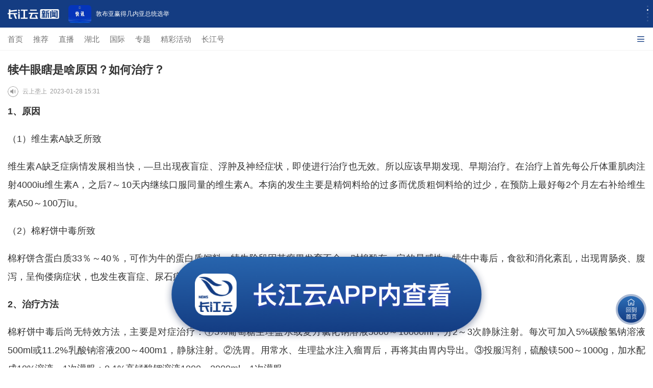

--- FILE ---
content_type: text/html; charset=UTF-8
request_url: https://m.hbtv.com.cn/p/2353924.html
body_size: 42494
content:
<!DOCTYPE html>
<html>
<head>
    <meta charset="utf-8"/>
    <meta name="viewport" content="width=device-width, initial-scale=1, maximum-scale=1.0, user-scalable=no"/>
    <meta name="apple-mobile-web-app-status-bar-style" content="black"  />
    <meta name="apple-mobile-web-app-capable" content="yes">
    <meta name="referrer" content="no-referrer" />
    <title>犊牛眼瞎是啥原因？如何治疗？</title>
    <meta name="keywords" content="棉籽饼 维生素 ml 溶液 治疗"/>
    <meta name="description" content="维生素A缺乏症病情发展相当快，—旦出现夜盲症、浮肿及神经症状，即使进行治疗也无效。"/>
     <link rel="stylesheet" href="//res.cjyun.org/assets/css/common.css?20221208"/>
    <link rel="stylesheet" href="//res.cjyun.org/assets/templates/wap/default/css/touch.css?202109010913"/>
    <link rel="stylesheet" href="//res.cjyun.org/assets/templates/wap/default/css/myAudio.css">
    <link rel="stylesheet" href="//res.cjyun.org/assets/templates/wap/default/css/mobile_article_picture.css"/>
    <link rel="stylesheet" href="//res.cjyun.org/t/site/10008/6fd52b21978e4534397ad7bea6ec6b0d/assets/swiper/swiper.min.css"/>
    <link rel="stylesheet" href="//res.cjyun.org/t/site/10008/6fd52b21978e4534397ad7bea6ec6b0d/assets/css/article_hang.css"/>
            <link rel="stylesheet" href="//res.cjyun.org/assets/templates/wap/default/css/color/red1.css"/>
        <script type="text/javascript" src="//res.cjyun.org/assets/js/jquery.js"></script>
    <script type="text/javascript" src="//res.cjyun.org/t/site/10008/6fd52b21978e4534397ad7bea6ec6b0d/assets/js/article_hang.js"></script>
    <script type="text/javascript" src="//res.cjyun.org/assets/templates/wap/default/js/touch.js"></script>
    <!--<script type="text/javascript" src="//res.cjyun.org/assets/templates/wap/default/js/myAudio.js"></script>-->
    <script type="text/javascript" src="//res.cjyun.org/t/site/10008/6fd52b21978e4534397ad7bea6ec6b0d/assets/js/myAudioNew.js?20250317"></script>
    <script type="text/javascript" src="//res.cjyun.org/t/site/10008/6fd52b21978e4534397ad7bea6ec6b0d/assets/swiper/swiper.min.js"></script>
    <script type="text/javascript" src="//res.cjyun.org/assets/templates/wap/default/js/mobile_article_picture.js"></script>
    <script type="text/javascript" src="//res.cjyun.org/assets/templates/wap/default/js/publicfunction.js"></script>
    <script type="text/javascript" src="//res.cjyun.org/assets/js/mc.js?20211228"></script>
    <!-- Matomo Tag Manager -->
<script>
    var _paq = window._paq = window._paq || [];

    // === 基础配置 ===
    _paq.push(['setCookieDomain', '*.hbtv.com.cn']);
    _paq.push(['enableLinkTracking']);

    var u = "https://tj.hbtv.com.cn/";
    // var u = "//p3.hbtv.com.cn/matomo/";
    _paq.push(['setTrackerUrl', u + 'matomo.php']);
    _paq.push(['setSiteId', '3']);
    // _paq.push(['setSiteId', '4']);

    // === WAP 菜单映射配置 ===
    var menuMap = {
        'tuijian': '推荐',
        '3314': '直播',
        '73': '国际',
        '1348': '专题',
        'ctmedia': '长江号'
    };

    // === 获取当前栏目名称 ===
    function getCurrentMenuName() {
        var listid = getQueryVariable('listid');
        if (listid) {
            return menuMap[listid] || '其他';
        }
        // 如果没有 listid，判断是否为根路径（首页）
        var path = window.location.pathname;
        if (path === '/' || path === '/index.html' || path === '/index.php') {
            return 'WAP首页';
        }
        // 其他路径（如 /p/123.html）视为文章页或其他，返回 null
        return null;
    }

    function getQueryVariable(variable) {
        var query = window.location.search.substring(1);
        var vars = query.split("&");
        for (var i = 0; i < vars.length; i++) {
            var pair = vars[i].split("=");
            if (pair[0] == variable) {
                return pair[1];
            }
        }
        return false;
    }

    var menuName = getCurrentMenuName();

    // === 公共函数 ===
    var lastTrackedPath = '';

    function trackLogicalPage(path) {
        if (lastTrackedPath === path) return; // 防重复上报
        lastTrackedPath = path;

        _paq.push(['setCustomUrl', 'https://m.hbtv.com.cn/' + path]);
        _paq.push(['setDocumentTitle', path]);
        _paq.push(['trackPageView']);
    }

    // === 存储与读取栏目上下文 ===
    function saveMenuContext(name, url) {
        try {
            sessionStorage.setItem('wap_lastMenuName', name);
            sessionStorage.setItem('wap_lastMenuUrl', url);
        } catch (e) { }
    }

    function getMenuContext() {
        try {
            var name = sessionStorage.getItem('wap_lastMenuName');
            var url = sessionStorage.getItem('wap_lastMenuUrl');
            if (name && url) {
                return { name: name, url: url };
            }
            return null;
        } catch (e) {
            return null;
        }
    }

    // === 节点构建 ===
    function buildNode(name, url) {
        // 将内容中的 / 替换为 |，防止与路径分隔符冲突
        var safeName = (name || '').replace(/\//g, '|');
        var safeUrl = (url || '').replace(/\//g, '|');
        return safeName + '|url|' + safeUrl;
    }

    // === 生成层级路径 (用于点击) ===
    function buildPath(title, url) {
        var lastMenu = getMenuContext();
        var homeUrl = window.location.origin;
        var homeNode = buildNode('WAP首页', homeUrl);

        if (!lastMenu || lastMenu.name === 'WAP首页') {
            return homeNode + (title ? '/' + buildNode(title, url) : '');
        }
        return homeNode + '/' + buildNode(lastMenu.name, lastMenu.url) + (title ? '/' + buildNode(title, url) : '');
    }

    // === 业务逻辑初始化 ===
    function initTracker() {
        var currentUrl = window.location.href;
        var homeUrl = window.location.origin;

        // === 页面加载逻辑 ===
        if (!menuName) {
            // === 文章页逻辑 (无 menuName) ===
            // 尝试获取文章标题 (document.title 或其他特征)
            var articleTitle = document.title.replace(/\s+/g, '');
            var lastMenu = getMenuContext();
            var homeNode = buildNode('WAP首页', homeUrl);
            var articleNode = buildNode(articleTitle, currentUrl);
            var articlePath;

            // 如果栏目名还没恢复 (极少情况，防抖)，延迟再取一次
            if (!lastMenu) {
                setTimeout(function () {
                    var retryMenu = getMenuContext();
                    if (retryMenu && retryMenu.name !== 'WAP首页') {
                        articlePath = homeNode + '/' + buildNode(retryMenu.name, retryMenu.url) + '/' + articleNode;
                    } else {
                        articlePath = homeNode + '/' + articleNode;
                    }
                    trackLogicalPage(articlePath);
                }, 300);
            } else {
                if (lastMenu.name === 'WAP首页') {
                    articlePath = homeNode + '/' + articleNode;
                } else {
                    articlePath = homeNode + '/' + buildNode(lastMenu.name, lastMenu.url) + '/' + articleNode;
                }
                trackLogicalPage(articlePath);
            }

        } else {
            // === 首页或栏目页逻辑 (有 menuName) ===
            saveMenuContext(menuName, currentUrl);

            var pagePath;
            var homeNode = buildNode('WAP首页', homeUrl);

            if (menuName === 'WAP首页') {
                pagePath = buildNode('WAP首页', currentUrl);
            } else {
                pagePath = homeNode + '/' + buildNode(menuName, currentUrl);
            }
            trackLogicalPage(pagePath);
        }

        // === 点击事件逻辑 ===
        document.addEventListener('click', function (e) {

            // 1. 尝试找最近的 a 标签 (常规情况)
            var link = e.target.closest('a');

            // 2. 如果没找到，尝试找列表项中的兄弟链接 (针对 wap-index.html 的特殊结构)
            if (!link) {
                var listParams = e.target.closest('li');
                if (listParams) {
                    // 尝试找该 li 下的 .list-a
                    link = listParams.querySelector('a.list-a');
                }
            }

            if (!link) return;

            var title = '';

            // WAP 特殊处理：如果 a 标签是 .list-a，尝试从兄弟节点获取标题
            if (link.classList.contains('list-a')) {
                // 尝试找同级的 .title 元素
                var parent = link.parentElement;
                if (parent) {
                    var titleEl = parent.querySelector('.title p') || parent.querySelector('.title');
                    if (titleEl) {
                        title = titleEl.textContent.trim();
                    }
                }
            }

            // 如果没找到，尝试常规获取
            if (!title) {
                title = (link.textContent || '').trim();
            }

            // 如果还是没找到（可能是图片链接且无alt），尝试找图片alt
            if (!title) {
                var img = link.querySelector('img');
                if (img) title = img.alt;
            }

            if (!title) return;

            // 优先获取自定义 url 属性 (针对 Vue 绑定的 :url)，其次是 href
            var fullUrl = link.getAttribute('url') || link.href;
            // 过滤无效链接 (如 javascript:void(0) 或空链接)
            if (!fullUrl || fullUrl.indexOf('javascript:') === 0) return;
            var clickPath = buildPath(title, fullUrl);
            trackLogicalPage(clickPath);

            // 点击栏目或文章时更新上下文
            if (menuName && menuName !== '' && menuName !== 'undefined') {
                saveMenuContext(menuName, currentUrl);
            }

            // 延迟跳转保证上报成功 (仅针对非新窗口打开)
            var href = link.getAttribute('href');
            var target = link.getAttribute('target');
            // 如果是 javascript:; 或者 # 开头的链接，不进行延迟跳转处理
            if (href && !href.startsWith('javascript') && !href.startsWith('#')) {
                if (target !== '_blank') {
                    // 阻止默认行为并延迟跳转
                    // 注意：这可能会影响 Vue 的 @click，如果 Vue 也是依赖 click 事件
                    // 但使用 capture=true 时，我们是在 Vue 之前捕获的
                    // 如果我们要延迟，必须 preventDefault

                    // 风险提示：如果 Vue 的 @click 绑定在 a 标签上，preventDefault 可能会阻止 Vue 的触发
                    // 但在 wap-index.html 中，列表的 a 标签通常是 href 跳转或 @click 方法
                    // 如果是 @click="openContent"，它通常不依赖 href

                    // 稳妥起见：只对有真实 URL 的 href 进行延迟
                    // 对于 Vue 驱动的点击（href 为空或 javascript:;），我们只上报，不延迟

                    // e.preventDefault(); // 暂时注释掉，避免打断 Vue
                    // setTimeout(function () {
                    //     window.location.href = href;
                    // }, 150);
                }
            }
        }, true); // useCapture = true，在捕获阶段监听，防止被 stopPropagation 拦截
    }

    // 确保 DOM 准备好后再执行逻辑
    if (document.readyState === 'loading') {
        document.addEventListener('DOMContentLoaded', initTracker);
    } else {
        initTracker();
    }

    // === 加载 Matomo Tracker ===
    (function () {
        var d = document, g = d.createElement('script'), s = d.getElementsByTagName('script')[0];
        g.async = true; g.src = u + 'matomo.js'; s.parentNode.insertBefore(g, s);
    })();
</script>
<!-- End Matomo Tag Manager -->    <style rel="stylesheet" type="text/css">

	* {
            -webkit-tap-highlight-color: transparent;
        }

        body {
            /*-webkit-overflow-scrolling: touch;*/
            -webkit-overflow-scrolling: unset;
            overflow-scrolling: touch;
            overflow-y: scroll;
        }

        .article p {
            text-indent: 0 !important;
        }

        .a-title {
            padding: 10px 10px 0 15px;
        }

        .a-title h1 {
            line-height: 1.6;
        }

        .read {
            cursor: pointer;
            /*display: inline-block;*/
            float: left;
            margin-right: 8px;
            border-radius: 50%;
            font-family: PingFangSC-Regular;
            font-size: .1rem;
            width: 21px;
            height: 21px;
            overflow: hidden;
            background-image: url('//res.cjyun.org/t/site/10008/6fd52b21978e4534397ad7bea6ec6b0d/assets/app/article/play-icon.png');
            background-size: 100% 100%;
        }

        .playing {

            background-image: url('//res.cjyun.org/t/site/10008/6fd52b21978e4534397ad7bea6ec6b0d/assets/app/article/playing.gif');
            background-size: 100% 100%;
        }

        .a-author {
            overflow: hidden;
            display: flex;
            align-items: center;
        }

        .a-author span {
            float: left;
            /*font-size: 14px;*/
        }

        .a-author > div:last-child {
            display: flex;
            align-items: center;
            flex-wrap: wrap;
        }
        </style>
<body>




<!--政情-->
<!-- 解析1 -->
<style>
    #tip-box {
        position: fixed;
        top: 0;
        left: 0;
        right: 0;
        z-index: 10000;
        max-width: 677px;
        margin-left: auto;
        margin-right: auto;
        display: none;
    }
    .tip-inner {
        position: relative;
        background: #C6E0F8;
        color: rgba(0, 0, 0, .5);
        font-size: 12px;
        line-height: 1.4;
        padding: 10px 40px 10px 15px;
        box-sizing: border-box;
        overflow: hidden;
    }
    .icon_closed {
        position: absolute;
        margin: 3px;
        width: 20px;
        height: 20px;
        cursor: pointer;
        box-sizing: border-box;
        right: 15px;
        top: 28%;
    }
    .icon_closed:before {
        position: absolute;
        content: "";
        width: 1px;
        height: 15px;
        background: rgba(0, 0, 0, .5);
        transform: rotate(45deg);
        top: -3px;
        left: 11px;
    }
    .icon_closed:after {
        content: "";
        position: absolute;
        width: 1px;
        height: 15px;
        background: rgba(0, 0, 0, .5);
        transform: rotate(-45deg);
        top: -3px;
        left: 11px;
    }
</style>
<div id="tip-box">
    <div class="tip-inner">
        此为临时链接，仅用于预览，将在短期内失效。
        <a id="js_close_temp" href="javascript:;" class="icon_closed"></a>
    </div>
</div>
<script>
    var tipBox = document.querySelector("#tip-box");
    var tipClose = document.querySelector("#js_close_temp");
    tipClose.onclick = () => {
        tipBox.style.display = "none";
    }
    if (window.location.href.indexOf("previewp") > -1) {
        tipBox.style.display = "block";
    }
</script><!--自动抓取分享图片-->
<img src="https://img.cjyun.org.cn/a/thumb/10008/202305/2336336c2f3e0f3d6d36e40d2246c7b6.png!w300_h300.png" style="height:0px;width:0px;display:block;">

<!--引导-->
<!--<div id="guide-download">-->
<!--    <div class="corner">-->
<!--        <img src="https://res.cjyun.org.cn/t/site/10008/6fd52b21978e4534397ad7bea6ec6b0d/assets/images/arrow.png">-->
<!--    </div>-->
<!--    <div class="card">-->
<!--        <div class="sealsbg"></div>-->
<!--        <div class="seals">-->
<!--            <img src="https://res.cjyun.org.cn/t/site/10008/6fd52b21978e4534397ad7bea6ec6b0d/assets/images/circle.png>-->
<!--            <dl>-->
<!--                <dt>小贴士</dt>-->
<!--                <dd>2步打开 长江云客户端</dd>-->
<!--            </dl>-->
<!--        </div>-->
<!--        <div class="step">-->
<!--            <ul>-->
<!--                <li><label>1</label><span>点击右上角“…” 按钮</span></li>-->
<!--                <li><label>2</label><span>使用浏览器/Safari打开</span></li>-->
<!--            </ul>-->
<!--        </div>-->
<!--    </div>-->
<!--</div>-->

<!--返回首页-->
<div class="toHome">
    <img src="//res.cjyun.org/t/site/10008/6fd52b21978e4534397ad7bea6ec6b0d/assets/2023_new_home/images/toHome.png" alt="" width="100" height="100">
</div>
<!--打开客户端-->
<div class="toApp p2app">
    <img src="//res.cjyun.org/t/site/10008/6fd52b21978e4534397ad7bea6ec6b0d/assets/2023_new_home/images/openApp.png" alt="" width="100">
</div>
<div class="g-container testt">
    <!-- 顶部引导轮播,导航菜单-->
    
    <link rel="stylesheet" href="//res.cjyun.org/t/site/10008/6fd52b21978e4534397ad7bea6ec6b0d/assets/newHome/css/swiper-bundle.min.css">
<script src="//res.cjyun.org/t/site/10008/6fd52b21978e4534397ad7bea6ec6b0d/assets/newHome/js/swiper-bundle.min.js"></script>
<div class="top-box">
    <div class="swiper-container swiper-container-horizontal" id="topAdSwiper">
        <img class="logo" src="//res.cjyun.org/t/site/10008/6fd52b21978e4534397ad7bea6ec6b0d/assets/2023_new_home/images/logo.png" width="101" height="19" alt="">
        <div class="swiper-wrapper">
                        <div class="swiper-slide jump2appSlide" style="width: 375px;">
                <img data-src="" src="https://img.cjyun.org.cn/a/10008/202601/fac829d7c27d8bf4cd72c5947080963d.png" alt=""/>
                <p>瑞士酒吧爆炸致数十人死亡，约100人受伤</p>
                <a href="" onclick="return false;" class="downloadapp jump2app" data-url='{"id":"4577842","title":"\u745e\u58eb\u9152\u5427\u7206\u70b8\u81f4\u6570\u5341\u4eba\u6b7b\u4ea1\uff0c\u7ea6100\u4eba\u53d7\u4f24","description":"","tags":[],"authors":[],"source":["\u65b0\u534e\u793e"],"appid":1,"catid":"1717,25","published":1767260376,"recommend":0,"stype":0,"sourceurl":"","sort":0,"has_thumb":1,"thumbs":[{"url":"https:\/\/img.cjyun.org.cn\/a\/10008\/202601\/fac829d7c27d8bf4cd72c5947080963d.png","id":"32799176","ratio":"0.83"}],"thumb_ratio":1,"author":[],"contentid":"4577842","keyword":[],"time":"2026-01-01 17:39:36","model":"\u6587\u7ae0","content_terms":{"4":["\u65b0\u534e\u793e"]},"thumb":{"url":"https:\/\/img.cjyun.org.cn\/a\/10008\/202601\/fac829d7c27d8bf4cd72c5947080963d.png","id":"32799176","ratio":"0.83"},"thumb_3_1":{"url":"","id":""},"thumb_1_1":{"url":"","id":""},"is_hot_content":false,"url":"\/p\/4577842.html","pcUrl":"http:\/\/news.hbtv.com.cn\/p\/4577842.html","wapUrl":"http:\/\/m.hbtv.com.cn\/p\/4577842.html","pcurl":"http:\/\/news.hbtv.com.cn\/p\/4577842.html","wapurl":"http:\/\/m.hbtv.com.cn\/p\/4577842.html"}'></a>
            </div>
                        <div class="swiper-slide jump2appSlide" style="width: 375px;">
                <img data-src="" src="https://img.cjyun.org.cn/a/10008/202512/e6e1a5bbe7f8396646fad73ec51e25be.jpeg" alt=""/>
                <p>敦布亚赢得几内亚总统选举</p>
                <a href="" onclick="return false;" class="downloadapp jump2app" data-url='{"id":"4577283","title":"\u6566\u5e03\u4e9a\u8d62\u5f97\u51e0\u5185\u4e9a\u603b\u7edf\u9009\u4e3e","description":"","tags":[],"authors":[],"source":"\u65b0\u534e\u793e","appid":1,"catid":"1717,25","published":1767137105,"recommend":0,"stype":0,"sourceurl":"","sort":0,"has_thumb":1,"thumbs":[{"url":"https:\/\/img.cjyun.org.cn\/a\/10008\/202512\/e6e1a5bbe7f8396646fad73ec51e25be.jpeg","id":"32774807","ratio":"0.56"}],"thumb_ratio":1,"author":[],"contentid":"4577283","keyword":[],"time":"2025-12-31 07:25:05","model":"\u6587\u7ae0","content_terms":{"4":"\u65b0\u534e\u793e"},"thumb":{"url":"https:\/\/img.cjyun.org.cn\/a\/10008\/202512\/e6e1a5bbe7f8396646fad73ec51e25be.jpeg","id":"32774807","ratio":"0.56"},"thumb_3_1":{"url":"","id":""},"thumb_1_1":{"url":"","id":""},"is_hot_content":false,"url":"\/p\/4577283.html","pcUrl":"http:\/\/news.hbtv.com.cn\/p\/4577283.html","wapUrl":"http:\/\/m.hbtv.com.cn\/p\/4577283.html","pcurl":"http:\/\/news.hbtv.com.cn\/p\/4577283.html","wapurl":"http:\/\/m.hbtv.com.cn\/p\/4577283.html"}'></a>
            </div>
                        <div class="swiper-slide jump2appSlide" style="width: 375px;">
                <img data-src="" src="https://img.cjyun.org/a/10008/202512/d7ae062865251350b9d5224bacd00a96.png" alt=""/>
                <p>这些新规，1月起施行！</p>
                <a href="" onclick="return false;" class="downloadapp jump2app" data-url='{"id":"4576982","title":"\u8fd9\u4e9b\u65b0\u89c4\uff0c1\u6708\u8d77\u65bd\u884c\uff01","description":"","tags":["\u8fd9\u4e9b\u65b0\u89c4","1\u6708\u8d77\u65bd\u884c\uff01"],"authors":[],"source":"\u200b\u4eba\u6c11\u7f51","appid":1,"catid":"1717,25","published":1767064542,"recommend":0,"stype":0,"sourceurl":"","sort":0,"has_thumb":1,"thumbs":[{"url":"https:\/\/img.cjyun.org\/a\/10008\/202512\/d7ae062865251350b9d5224bacd00a96.png","id":"32759964","ratio":"0.56"}],"thumb_ratio":1,"author":[],"contentid":"4576982","keyword":["\u8fd9\u4e9b\u65b0\u89c4","1\u6708\u8d77\u65bd\u884c\uff01"],"time":"2025-12-30 11:15:42","model":"\u6587\u7ae0","content_terms":{"2":["\u8fd9\u4e9b\u65b0\u89c4","1\u6708\u8d77\u65bd\u884c\uff01"],"4":"\u200b\u4eba\u6c11\u7f51"},"thumb":{"url":"https:\/\/img.cjyun.org\/a\/10008\/202512\/d7ae062865251350b9d5224bacd00a96.png","id":"32759964","ratio":"0.56"},"thumb_3_1":{"url":"","id":""},"thumb_1_1":{"url":"","id":""},"is_hot_content":false,"url":"\/p\/4576982.html","pcUrl":"http:\/\/news.hbtv.com.cn\/p\/4576982.html","wapUrl":"http:\/\/m.hbtv.com.cn\/p\/4576982.html","pcurl":"http:\/\/news.hbtv.com.cn\/p\/4576982.html","wapurl":"http:\/\/m.hbtv.com.cn\/p\/4576982.html"}'></a>
            </div>
                        <div class="swiper-slide jump2appSlide" style="width: 375px;">
                <img data-src="" src="https://img.cjyun.org.cn/a/10008/202512/cbdce8246bd3925cd3a9e6fc222e18fc.jpg" alt=""/>
                <p>2026是个什么年？</p>
                <a href="" onclick="return false;" class="downloadapp jump2app" data-url='{"id":"4576877","title":"2026\u662f\u4e2a\u4ec0\u4e48\u5e74\uff1f","description":"2026\uff0c\u5c06\u8fce\u4e19\u5348\u9a6c\u5e74\uff0c\u6625\u8282\u5047\u671f\u51719\u5929\uff1b2026\uff0c\u662f\u201c\u5341\u4e94\u4e94\u201d\u5f00\u5c40\u4e4b\u5e74\uff0c\u4e5f\u662f\u7ea2\u519b\u957f\u5f81\u80dc\u522990\u5468\u5e74\uff0c\u63a5\u7eed\u594b\u6597\uff0c\u8d70\u597d\u6211\u4eec\u8fd9\u4e00\u4ee3\u4eba\u7684\u957f\u5f81\u8def\uff1b2026\uff0c\u6709\u7c73\u5170\u51ac\u5965\u4f1a\u3001\u7f8e\u52a0\u58a8\u4e16\u754c\u676f\uff0c\u4e3a\u62fc\u640f\u548c\u70ed\u7231\u559d\u5f69\u3002\u6bcf\u4e00\u4e2a\u4eba\u90fd\u662f\u4e3b\u89d2\uff0c\u65b0\u7684\u4e00\u5e74\uff0c\u4e5f\u4f1a\u662f\u6211\u4eec\u7684\u6210\u957f\u5e74\u30022026\u5e74\u5ea6\u9884\u544a\u7247\uff0c\u6536\u85cf\uff0c\u671f\u5f85\uff01","tags":["2026\u662f\u4e2a\u4ec0\u4e48\u5e74\uff1f"],"authors":[],"source":"\u4eba\u6c11\u65e5\u62a5\u5fae\u535a","appid":4,"catid":"1717,25","published":1767060950,"recommend":0,"stype":0,"sourceurl":"","sort":0,"has_thumb":1,"thumbs":[{"id":"32759500","url":"https:\/\/img.cjyun.org.cn\/a\/10008\/202512\/cbdce8246bd3925cd3a9e6fc222e18fc.jpg","ratio":"0.67"}],"thumb_ratio":1,"author":[],"contentid":"4576877","keyword":["2026\u662f\u4e2a\u4ec0\u4e48\u5e74\uff1f"],"time":"2025-12-30 10:15:50","model":"\u89c6\u9891","playtime":"01:03","duration":"63","video":"https:\/\/videoplus.cjyun.org\/20251230\/3845922_3845922_1767060904_transv.mp4","content_terms":{"2":["2026\u662f\u4e2a\u4ec0\u4e48\u5e74\uff1f"],"4":"\u4eba\u6c11\u65e5\u62a5\u5fae\u535a"},"thumb":{"id":"32759500","url":"https:\/\/img.cjyun.org.cn\/a\/10008\/202512\/cbdce8246bd3925cd3a9e6fc222e18fc.jpg","ratio":"0.67"},"is_hot_content":false,"url":"\/p\/4576877.html","pcUrl":"http:\/\/news.hbtv.com.cn\/p\/4576877.html","wapUrl":"http:\/\/m.hbtv.com.cn\/p\/4576877.html","pcurl":"http:\/\/news.hbtv.com.cn\/p\/4576877.html","wapurl":"http:\/\/m.hbtv.com.cn\/p\/4576877.html"}'></a>
            </div>
                        <div class="swiper-slide jump2appSlide" style="width: 375px;">
                <img data-src="" src="https://img.cjyun.org/a/10008/202512/b9b388e0fc19480e816ffa486c77cb46.jpeg" alt=""/>
                <p>视频丨2025大国重器铸就非凡中国</p>
                <a href="" onclick="return false;" class="downloadapp jump2app" data-url='{"id":"4576805","title":"\u89c6\u9891\u4e282025\u5927\u56fd\u91cd\u5668\u94f8\u5c31\u975e\u51e1\u4e2d\u56fd","description":"","tags":["\u89c6\u9891\u4e282025\u5927\u56fd\u91cd\u5668\u94f8\u5c31\u975e\u51e1\u4e2d\u56fd"],"authors":[],"source":["\u592e\u89c6\u65b0\u95fb"],"appid":1,"catid":"1717,25","published":1767058825,"recommend":0,"stype":0,"sourceurl":"","sort":0,"has_thumb":1,"thumbs":[{"url":"https:\/\/img.cjyun.org\/a\/10008\/202512\/b9b388e0fc19480e816ffa486c77cb46.jpeg","id":"32759189","ratio":"1.50"}],"thumb_ratio":1,"author":[],"contentid":"4576805","keyword":["\u89c6\u9891\u4e282025\u5927\u56fd\u91cd\u5668\u94f8\u5c31\u975e\u51e1\u4e2d\u56fd"],"time":"2025-12-30 09:40:25","model":"\u6587\u7ae0","content_terms":{"2":["\u89c6\u9891\u4e282025\u5927\u56fd\u91cd\u5668\u94f8\u5c31\u975e\u51e1\u4e2d\u56fd"],"4":["\u592e\u89c6\u65b0\u95fb"]},"thumb":{"url":"https:\/\/img.cjyun.org\/a\/10008\/202512\/b9b388e0fc19480e816ffa486c77cb46.jpeg","id":"32759189","ratio":"1.50"},"thumb_3_1":{"url":"","id":""},"thumb_1_1":{"url":"\/a\/10008\/202512\/b9b388e0fc19480e816ffa486c77cb46.jpeg","id":"32759189"},"is_hot_content":false,"url":"\/p\/4576805.html","pcUrl":"http:\/\/news.hbtv.com.cn\/p\/4576805.html","wapUrl":"http:\/\/m.hbtv.com.cn\/p\/4576805.html","pcurl":"http:\/\/news.hbtv.com.cn\/p\/4576805.html","wapurl":"http:\/\/m.hbtv.com.cn\/p\/4576805.html"}'></a>
            </div>
                    </div>
        <!-- Add Pagination -->
        <div class="swiper-pagination swiper-pagination-clickable swiper-pagination-bullets"></div>
    </div>

    <style>
        .top-box {
            position: fixed;
            top: 0;
            left: 0;
            width: 100%;
            z-index: 9999;
        }

        .top-box .logo {
            z-index: 999;
            margin-left: 15px;
            align-self: center;
        }

        .top-box .swiper-container {
            height: 54px;
            display: flex;
            margin: 0;
            background-color: #143C82;
        }

        .top-box .swiper-container .swiper-wrapper {
            width: calc(100vw - 112px) !important;
        }

        .top-box .swiper-container .swiper-wrapper .swiper-slide {
            width: 100% !important;
        }

        .top-box .swiper-slide {
            text-align: center;
            font-size: 18px;
            background: #fff;
            /* Center slide text vertically */
            display: -webkit-box;
            display: -ms-flexbox;
            display: -webkit-flex;
            display: flex;
            -webkit-box-pack: center;
            -ms-flex-pack: center;
            -webkit-box-align: center;
            -ms-flex-align: center;
            -webkit-align-items: center;
            align-items: center;
            transform: translate3d(0, 0, 0);
            overflow: hidden;
        }

        .top-box .swiper-pagination {
            height: 100%;
            left: unset;
            top: 26px;
            right: 6px;
            width: 10px;
            display: flex;
            flex-direction: column;
            justify-content: center;
            align-items: center;
        }

        .top-box .swiper-pagination-bullet {
            width: 3px !important;
            height: 3px !important;
        }

        .top-box .swiper-container-horizontal > .swiper-pagination-bullets .swiper-pagination-bullet {
            margin: 2px 0;
            background-color: rgba(255, 255, 255, 0.8);
        }

        .top-box .swiper-pagination-bullet-active {
            background: #FFFFFF !important;
        }


        .top-box .swiper-slide {
            background: #143C82;
            font-size: 12px !important;
            color: #fff !important;
        }

        .top-box .swiper-slide > img {
            width: 45px;
            height: 35px;
            float: left;
            border-radius: 6px;
            margin: 0 9px 0 18px;
        }

        .top-box .swiper-slide > p {
            overflow: hidden;
            display: -webkit-box;
            -webkit-line-clamp: 2;
            line-height: 17px;
            -webkit-box-orient: vertical;
            text-overflow: ellipsis;
            text-align: left;
            max-width: 65%;
        }

        .top-box .downloadapp {
            display: block;
            width: 100%;
            height: 100%;
        }

        .top-box .swiper-slide > a {
            position: absolute;
            top: 0;
            left: 0;
            width: 100%;
            height: 100%;
        }

        .g-container {
            padding-top: 99px;
        }
    </style>
    <script>
        // 顶部轮播
        $(function () {
            var swiper = new Swiper('#topAdSwiper', {
                direction: 'vertical',
                loop: true,
                observer: true,
                observeParents: true,//修改swiper的父元素时，自动初始化swiper
                autoplay: {
                    disableOnInteraction: false,   // 手动滑动后继续自动播放
                },
                // 如果需要分页器
                pagination: {
                    el: '.swiper-pagination',
                }
            });
        })
    </script>
    <script>
        var _hmt = _hmt || [];
        (function() {
        var hm = document.createElement("script");
        hm.src = "https://hm.baidu.com/hm.js?2f29d6cea5a0b5c06250d0303f7076b7";
        var s = document.getElementsByTagName("script")[0];
        s.parentNode.insertBefore(hm, s);
        })();
    </script>
    <!--    导航菜单-->
    <link rel="stylesheet" href="//res.cjyun.org/t/site/10008/6fd52b21978e4534397ad7bea6ec6b0d/assets/2023_new_home/css/menu-p.css"/>

    <div id="Menu" class="menu">
        <div class="overflowBox">
            <ul class="menuDom">
            </ul>
        </div>
        <div class="innerBox hide">
            <ul class="menuDom">
            </ul>
        </div>

        <div class="expand" onclick="openMenu()">
            <span class="font hide">收起</span>
            <img class="select1" src="//res.cjyun.org/t/site/10008/6fd52b21978e4534397ad7bea6ec6b0d/assets/2023_new_home/images/select1.png" alt="">
            <img id="select" class="out_transform select"
                 src="//res.cjyun.org/t/site/10008/6fd52b21978e4534397ad7bea6ec6b0d/assets/newHome/images/select.png">
        </div>
    </div>
    <script>
        const locationUrl = "/"
        var menuList = [
            {className: "shouye", listid: "index", href: "//m.hbtv.com.cn", title: "首页"},
            {className: "tuijian", listid: "tuijian", href: locationUrl + "?listid=tuijian", title: "推荐"},
            {className: "zhibo", listid: "3314", href: locationUrl + "?listid=3314", title: "直播"},
            {className: "hubei", listid: "", href: "https://m.hbtv.com.cn/huodong/cjyun-h5/#/newHubei", title: "湖北"},
            {className: "guoji", listid: "73", href: locationUrl + "?listid=73&bannerid=72", title: "国际"},
            {className: "zhuanti", listid: "1348", href: locationUrl + "?listid=1348", title: "专题"},
            {className: "jingcaihuodong", listid: "", href: "https://m.hbtv.com.cn/huodong/cjy-activity2023/#/", title: "精彩活动"},
            {className: "ctmedia", listid: "ctmedia", href: locationUrl + "?listid=ctmedia", title: "长江号"},
        ];
        var menuDom = "";

        menuList.forEach(i => {
            menuDom += `<li class="${i.className}"><a href="${i.href}">${i.title}</a></li>`
        });
        $(".menuDom").html(menuDom);

        var menuListOpen = false
        $("#Menu>.overflowBox").show();
        $("#Menu>.innerBox").hide();
        $("#Menu .expand .font").hide();

        function openMenu() {
            menuListOpen = !menuListOpen
            if (menuListOpen) {
                $("#Menu").addClass("openMenu").animate({"height": "200px"});
                $("#Menu .expand .font").show();
                $("#Menu .overflowBox").hide();
                $("#Menu .innerBox").show();
                $(".select1").hide();
                $("#select").show();
                $("#select").removeClass("out_transform").addClass("in_transform");
            } else {
                $("#Menu").removeClass("openMenu").animate({"height": "45px"});
                $("#Menu .expand .font").hide();
                $("#Menu .overflowBox").show();
                $("#Menu .innerBox").hide();
                $(".select1").show();
                $("#select").hide();
                $("#select").removeClass("in_transform").addClass("out_transform");
            }
        }
    </script>
</div>
    <header>
        <!-- 文章标题头部 -->
        <div class="a-title">
            <h1>犊牛眼瞎是啥原因？如何治疗？</h1>
        </div>
        <author class="a-author">
            <!-- 阅读 -->
            <div>
                <audio src="" id="myaudio"></audio>
                <span id="read" class="read" ></span>
            </div>
	        <div>
	                                <span class="source">
                        <a href="javascript:;">云上垄上</a>
                    </span>
                                        &nbsp;&nbsp;
                                <!--<span class="date">23-01-28&nbsp;&nbsp;</span>-->
                <span class="date">2023-01-28 15:31&nbsp;&nbsp;</span>

                                
                
                
                    <span class="pv" style="float: unset;">阅读:<span id="oldpv" style="float: unset;">0</span>&nbsp;&nbsp;</span>
               
                
                <!--<span class="pv" style="float: unset;">阅读:<span id="oldpv" style="float: unset;"></span>&nbsp;&nbsp;</span>-->
	        </div>
        </author>
        <!--顶部广告-->
            </header>
    <style>
        .article p{
            margin: 0.5em 0;
            line-height: 1.33;
            font-size: 18px;
            text-align: justify;
            word-break: break-word;
            line-height: 36px;
            /*font: 300 1em/1 Microsoft Yahei, PingFang SC, Lantinghei SC, Hiragino Sans GB, Microsoft Sans Serif, WenQuanYi Micro Hei, sans;*/
            /*color: #000;*/
        }
        .article video{
            width: 100%;
            background-color: black;
        }
        .article.editor{
            font-size: 15px;
            color: #999999;
            padding: 10px 0;
            border-bottom: 1px solid rgb(151, 151, 151, 0.17);
            width: calc(100% - 30px);
         }
         .van-image-preview__overlay,.van-image-preview{
             z-index:10001!important;
         }
	    </style>
    <!-- 文章正文 -->
    <article id="show_all">
        <div class="article">
            <p style="margin-top: 1em; margin-bottom: 1em; line-height: 2; font-size: 18px; text-indent: 2em; text-align: justify;"><strong>1、原因</strong></p>
<p style="margin-top: 1em; margin-bottom: 1em; line-height: 2; font-size: 18px; text-indent: 2em; text-align: justify;">（1）维生素A缺乏所致</p>
<p style="margin-top: 1em; margin-bottom: 1em; line-height: 2; font-size: 18px; text-indent: 2em; text-align: justify;">维生素A缺乏症病情发展相当快，—旦出现夜盲症、浮肿及神经症状，即使进行治疗也无效。所以应该早期发现、早期治疗。在治疗上首先每公斤体重肌肉注射4000iu维生素A，之后7～10天内继续口服同量的维生素A。本病的发生主要是精饲料给的过多而优质粗饲料给的过少，在预防上最好每2个月左右补给维生素A50～100万iu。</p>
<p style="margin-top: 1em; margin-bottom: 1em; line-height: 2; font-size: 18px; text-indent: 2em; text-align: justify;">（2）棉籽饼中毒所致</p>
<p style="margin-top: 1em; margin-bottom: 1em; line-height: 2; font-size: 18px; text-indent: 2em; text-align: justify;">棉籽饼含蛋白质33％～40％，可作为牛的蛋白质饲料。犊牛阶段因其瘤胃发育不全，对棉酚有一定的易感性。犊牛中毒后，食欲和消化紊乱，出现胃肠炎、腹泻，呈佝偻病症状，也发生夜盲症、尿石症和黄疸。</p>
<p style="margin-top: 1em; margin-bottom: 1em; line-height: 2; font-size: 18px; text-indent: 2em; text-align: justify;"><strong>2、治疗方法</strong></p>
<p style="margin-top: 1em; margin-bottom: 1em; line-height: 2; font-size: 18px; text-indent: 2em; text-align: justify;">棉籽饼中毒后尚无特效方法，主要是对症治疗：①5%葡萄糖生理盐水或复方氯化钠溶液5000～10000ml，分2～3次静脉注射。每次可加入5%碳酸氢钠溶液500ml或11.2%乳酸钠溶液200～400m1，静脉注射。②洗胃。用常水、生理盐水注入瘤胃后，再将其由胃内导出。③投服泻剂，硫酸镁500～1000g，加水配成10%溶液，1次灌服；0.1%高锰酸钾溶液1000～2000ml，1次灌服。</p>
<p style="margin-top: 1em; margin-bottom: 1em; line-height: 2; font-size: 18px; text-indent: 2em; text-align: justify;"><br></p>
<p>来源：农业科技报</p>
<p>编辑：黄俐琦</p>
<p>主编：谢珊</p>
<p>编审：罗辉</p>
<p>监制：田国英</p>
                        <!-- 文章投票挂件 -->
            <!--投票-->
    <!--关联投票链接-->
        <!--关联专题链接-->
        <!--关联活动报名链接-->
        <!--关联视频链接-->
    <script type="text/javascript">
    var videoWidth = $(".video-link-player-container video").width();
    $(".video-link-player-container video").height(videoWidth/16*9);
</script>
        </div>
                <!-- 责任编辑 -->
        <div class="article editor">责任编辑 谢珊</div>
            </article>
    <!--    展开-->
    <div class="details-more-wrap" style="display:none">
        <!--<div id="details-more-icon" class="details-more-icon">-->
        <!--    <img src="//res.cjyun.org/t/site/10008/6fd52b21978e4534397ad7bea6ec6b0d/assets/app/article/details_more_icon.png" alt="">-->
        <!--    展开-->
        <!--</div>-->
        <div class="details-more-btn">
            <div class="app-content" style="display:none" data-appid='1' data-id='2353924'></div>
            <a href="" onclick="return false;" id="tc-btn-details-more" class="tc-btn tc-btn-block tc-btn-details tc-btn-details-more DownloadApp p2app">
                打开长江云新闻阅读更多精彩内容
            </a>
        </div>
    </div>



    <!-- 同行,核酸查询 -->
    <style>
        .miniprogram-banner{
            display: flex;
            justify-content: space-around;
            width:100%;
            padding:20px 0;
            background: #fff;
            
        }
        .miniprogram-banner .mini-item{
            width:40%;
        }
        .miniprogram-banner .mini-item img{
            width:40vw;
            height:40vw;
        }
        .miniprogram-banner .mini-item .mini-title{
            font-size:18px;
            line-height:24px;
            text-align: center;
        }
    </style>
    <!--<div class="miniprogram-banner">-->
    <!--    <div class="mini-item">-->
    <!--        <img src="http://img.cjyun.org/a/10008/202108/04aa564ffc916f01ef30b50729b609c9.jpeg" alt="">-->
    <!--        <p class="mini-title">武汉核酸检测结果查询</p>-->

    <!--    </div>-->
    <!--    <div class="mini-item">-->
    <!--        <img src="http://img.cjyun.org/a/10008/202108/e8970a56bf8ae8a3dd7d16f53c4d6ae0.png" alt="">-->
    <!--        <p class="mini-title">同行密接查询</p>-->
    <!--    </div>-->
    <!--</div>-->

    <!-- 文章附件 -->
        
    <style>
        .backhome{
            width:100%;
            position:relative;
            margin-top:10px;
        }
        .backhome img{
            width:100%;
        }
    </style>
    <!--<div class="backhome">-->
    <!--    <a id="febJump" href="https://act.hbtv.com.cn/app/hot-line/site/001/home">-->
    <!--        <img src="https://m.hbtv.com.cn/t/site/10008/6fd52b21978e4534397ad7bea6ec6b0d/assets/newHome/images/fangyibao.png" />-->
    <!--    </a>-->
    <!--</div>-->
    
    <style>
  /*引导*/
  #guide-download {
    width: 100%;
    height: 100%;
    position: fixed;
    background: rgba(0, 0, 0, 0.5);
    top: 0;
    left: 0;
    z-index: 99999999;
    display: none;
  }

  #guide-download .corner {
    padding-left: calc(100% - 106px);
  }

  #guide-download .corner img {
    width: 86px;
  }

  #guide-download .card {
    width: 250px;
    height: 218px;
    margin: 0px auto;
    background: #FFFFFF;
    border-radius: 6px;
  }

  #guide-download .sealsbg {
    width: 250px;
    height: 107px;
    overflow: hidden;
    position: absolute;
    background: linear-gradient(to right, #F5964F, #FA7842);
    border-bottom-left-radius: 100% 23%;
    border-bottom-right-radius: 100% 23%;
    border-top-left-radius: 6px;
    border-top-right-radius: 6px;
    box-shadow: 0 3px 10px 0 rgb(234 82 46 / 50%);
    opacity: 0.5;
  }

  #guide-download .seals {
    width: 250px;
    height: 107px;
    overflow: hidden;
    position: relative;
    background: linear-gradient(to right, #F5964F, #FA7842);
    border-top-left-radius: 6px;
    border-top-right-radius: 6px;
    clip-path: circle(1123px at 125px -1017px);
    -webkit-clip-path: circle(1123px at 125px -1017px);
  }

  #guide-download .seals img {
    width: 210px;
    padding-left: 20px;
    position: absolute;
    top: 0px;
    left: 0px;
  }

  #guide-download .seals dl {
    text-align: center;
    margin-top: 27px;
  }

  #guide-download .seals dl dt {
    font-family: PingFangSC-Semibold;
    font-size: 22px;
    color: #FFFFFF;
    letter-spacing: -0.53px;
    line-height: 22px;
  }

  #guide-download .seals dl dd {
    margin-top: 15px;
    opacity: 0.9;
    font-family: PingFangSC-Regular;
    font-size: 14px;
    color: #FFFFFF;
    letter-spacing: 0;
    line-height: 14px;
  }

  #guide-download .step {
    margin-top: 25px;
  }

  #guide-download .step > UL {
    list-style: none;
  }

  #guide-download .step ul li {
    list-style: none;
    padding-left: 20px;
    font-family: Helvetica;
    font-size: 14px;
    color: #333333;
    letter-spacing: 0;
    line-height: 14px;
    margin-bottom: 20px;
  }

  #guide-download .step ul li label {
    width: 18px;
    height: 18px;
    border-radius: 50%;
    border: 1px solid #F5964F;
    display: inline-block;
    text-align: center;
    margin-top: -13px;
    position: relative;
    line-height: 18px;
    color: #F5964F;
  }

  #guide-download .step ul li span {
    margin-left: 5px;
  }
</style>

<!--引导-->
<div id="guide-download">
  <div class="corner">
    <img src="https://res.cjyun.org.cn/t/site/10008/6fd52b21978e4534397ad7bea6ec6b0d/assets/images/arrow.png">
  </div>
  <div class="card">
    <div class="sealsbg"></div>
    <div class="seals">
      <img src="https://res.cjyun.org.cn/t/site/10008/6fd52b21978e4534397ad7bea6ec6b0d/assets/images/circle.png">
      <dl>
        <dt>小贴士</dt>
        <dd>2步分享</dd>
      </dl>
    </div>
    <div class="step">
      <ul>
        <li><label>1</label><span>点击右上角“…” 按钮</span></li>
        <li><label>2</label><span>分享给指定朋友或分享到朋友圈</span></li>
      </ul>
    </div>
  </div>
</div>    <!-- 点赞与分享 -->
    <!--<script src="//res.wx.qq.com/open/js/jweixin-1.6.0.js"></script>-->
<!--<script>-->
<!--    $(function(){-->
<!--        $.ajax({-->
<!--            url: '/mallExchange/wxshare?url='+ escape(location.href),-->
<!--            type: 'get',-->
<!--            dataType: 'json',-->
<!--            success: function (res) {-->
<!--                res = json2str(res)-->
<!--                if (res.state) {-->
<!--                    wx.config({-->
<!--                        debug: false, // 开启调试模式,调用的所有api的返回值会在客户端alert出来，若要查看传入的参数，可以在pc端打开，参数信息会通过log打出，仅在pc端时才会打印。
<!--                        appId: res.data.appId, // 必填，公众号的唯一标识
<!--                        timestamp: res.data.timestamp, // 必填，生成签名的时间戳
<!--                        nonceStr: res.data.nonceStr, // 必填，生成签名的随机串
<!--                        signature: res.data.signature,// 必填，签名，见附录1
<!--                        jsApiList: ['onMenuShareTimeline', 'onMenuShareAppMessage', 'onMenuShareQQ', 'onMenuShareWeibo', 'onMenuShareQZone'], // 必填，需要使用的JS接口列表，所有JS接口列表见附录2
<!--                        openTagList: ['wx-open-launch-app']-->
<!--                    });-->
<!--                }-->
<!--            },-->
<!--            error: function (err) {-->
<!--                console.log(err)-->
<!--            }-->
<!--        })-->

<!--        function json2str(json) {-->
<!--            if (typeof json === 'string') {-->
<!--                json = eval('(' + json + ')')-->
<!--            }-->
<!--            return json-->
<!--        }-->

<!--        wx.ready(function () {-->
<!--            console.log('success')-->
<!--            wx.onMenuShareTimeline({-->
<!--                title: '犊牛眼瞎是啥原因？如何治疗？',-->
<!--                desc: '维生素A缺乏症病情发展相当快，—旦出现夜盲症、浮肿及神经症状，即使进行治疗也无效。',-->
<!--                link: location.href,-->
<!--                imgUrl: 'https://img.cjyun.org.cn/a/thumb/10008/202301/03a126faac8bde007901d47127c3a517.jpeg!w240_h180.jpeg'-->
<!--            });-->
<!--            wx.onMenuShareAppMessage({-->
<!--                title: '犊牛眼瞎是啥原因？如何治疗？',-->
<!--                desc: '维生素A缺乏症病情发展相当快，—旦出现夜盲症、浮肿及神经症状，即使进行治疗也无效。',-->
<!--                link: location.href,-->
<!--                imgUrl: 'https://img.cjyun.org.cn/a/thumb/10008/202301/03a126faac8bde007901d47127c3a517.jpeg!w240_h180.jpeg'-->
<!--            });-->
<!--            wx.onMenuShareQQ({-->
<!--                title: '犊牛眼瞎是啥原因？如何治疗？',-->
<!--                desc: '维生素A缺乏症病情发展相当快，—旦出现夜盲症、浮肿及神经症状，即使进行治疗也无效。',-->
<!--                link: location.href,-->
<!--                imgUrl: 'https://img.cjyun.org.cn/a/thumb/10008/202301/03a126faac8bde007901d47127c3a517.jpeg!w240_h180.jpeg'-->
<!--            });-->
<!--            wx.onMenuShareWeibo({-->
<!--                title: '犊牛眼瞎是啥原因？如何治疗？',-->
<!--                desc: '维生素A缺乏症病情发展相当快，—旦出现夜盲症、浮肿及神经症状，即使进行治疗也无效。',-->
<!--                link: location.href,-->
<!--                imgUrl: 'https://img.cjyun.org.cn/a/thumb/10008/202301/03a126faac8bde007901d47127c3a517.jpeg!w240_h180.jpeg'-->
<!--            });-->
<!--            wx.onMenuShareQZone({-->
<!--                title: '犊牛眼瞎是啥原因？如何治疗？',-->
<!--                desc: '维生素A缺乏症病情发展相当快，—旦出现夜盲症、浮肿及神经症状，即使进行治疗也无效。',-->
<!--                link: location.href,-->
<!--                imgUrl: 'https://img.cjyun.org.cn/a/thumb/10008/202301/03a126faac8bde007901d47127c3a517.jpeg!w240_h180.jpeg'-->
<!--            });-->

<!--            wx.error(function (res) {-->
<!--                console.log('wechaterror')-->
<!--                if (location.hash === '#test') {-->
<!--                    alert(JSON.stringify(res));-->
<!--                }-->
<!--            });-->
<!--        });-->

<!--    })-->
<!--</script>-->


<!--无外网则隐藏-云设置可设置-->
<style>
    .sharebox {
        overflow: unset;
    }

    .sharebox .diggbox {
        display: flex;
        flex-direction: column;
        justify-content: center;
        align-items: center;
        margin-right: 0;
        font-size: 13px;
    }

    .sharebox .diggbox .download-video {
        margin-top: 15px;
        width: 121px;
        height: 35px;
    }

    .sharebox .diggbox .download-video img {
        width: 100%;
        height: 100%;
    }

    .sharebox .baidu .bdsharebuttonbox {
        display: flex;
        justify-content: space-around;
        align-items: center;
        margin-top: 20px;
    }

    .sharebox .baidu .bdsharebuttonbox a {
        display: block;
        width: 25px;
        height: 25px;
    }

    .bdshare-button-style1-24:after {
        display: none;
    }

    .sharebox .diggbox .digg {
        border: none;
        color: #333333;
        display: flex;
        align-items: center;
        margin: 0;
    }

    .sharebox .diggbox .first-line {
        display: flex;
        justify-content: space-between;
        align-items: center;
    }

    .sharebox .diggbox .first-line > a {
        position: relative;
        display: flex;
        align-items: center;
        margin: 0;
        width: unset;
    }

    .sharebox .diggbox .first-line .num {
        font-size: 12px;
        color: #666666;
        margin-left: 5px;
        margin-top: -21px;
    }

    .sharebox .diggbox .first-line > a:first-child {
        margin-right: 28px;
    }

    .sharebox .diggbox .share-icon {
        background: url("https://res.cjyun.org.cn/t/site/10008/6fd52b21978e4534397ad7bea6ec6b0d/assets//images/share.png") center no-repeat;
        background-size: 100% 100%;
        width: 23px;
        height: 23px;
    }

    .sharebox .diggbox .digg-icon {
        background: url("https://res.cjyun.org.cn/t/site/10008/6fd52b21978e4534397ad7bea6ec6b0d/assets//images/digg.png") center no-repeat;
        background-size: 100% 100%;
        width: 23px;
        height: 23px;
    }

    .sharebox .diggbox .digged {
        background: unset;
    }

    .sharebox .diggbox .digged .digg-icon {
        background: url("https://res.cjyun.org.cn/t/site/10008/6fd52b21978e4534397ad7bea6ec6b0d/assets//images/digg-active.png") center no-repeat;
        background-size: 100% 100%;
    }

    /*唤起弹框 */
    .wakeapp-wrapper {
        display: none;
        position: fixed;
        left: 50%;
        bottom: 120px;
        z-index: 1001;
        transform: translateX(-50%);
        width: 240px;
        height: 40px;
        line-height: 40px;
        font-weight: 400;
        font-size: 15px;
        letter-spacing: 1px;
        text-align: center;
        color: #FFFFFF;
        background: linear-gradient(#1A82EB 0%, #48AAFF 100%), #000000;
        border-radius: 39px;
        animation: scaleAnimation 2s infinite;
    }

    .wakeapp-wrapper .p2app {
        width: 100%;
        height: 100%;
    }

    .wakeapp-dialog-wrapper {
        display: none;
        position: fixed;
        top: 0;
        left: 0;
        right: 0;
        bottom: 0;
        background: rgba(0, 0, 0, 0.4);
        z-index: 1000;
    }

    .wakeapp-dialog-wrapper .wakeapp-dialog-wrap {
        position: absolute;
        top: 50%;
        left: 50%;
        transform: translate(-50%, -50%);
        width: 320px;
        height: 172px;
        overflow: hidden;
        font-size: 16px;
        background-color: #FFFFFF;
        border-radius: 16px;
    }

    .wakeapp-dialog-wrapper .wakeapp-dialog-wrap .title {
        padding-top: 26px;
        font-weight: 500;
        line-height: 24px;
        text-align: center;
        font-size: 16px;
        color: #323233;
    }

    .wakeapp-dialog-wrapper .wakeapp-dialog-wrap .content {
        padding: 12px 24px 26px;
        color: #646566;
        font-size: 14px;
        line-height: 20px;
        white-space: pre-wrap;
        text-align: center;
        word-wrap: break-word;
    }

    .wakeapp-dialog-wrapper .wakeapp-dialog-wrap .btn {
        position: absolute !important;
        bottom: 0;
        left: 0;
        width: 100%;
        height: 48px;
        line-height: 48px;
        border-top: 1px solid #F5F5F5;
        color: #EE0A24;
        font-size: 16px;
        text-align: center;
    }
</style>


<div class="sharebox">
    <div class="diggbox">
        <div class="first-line">
            <a href="javascript:void(0)" class="digg" id="support">
                <i class="digg-icon"></i>
                <span id="dignum" class="num"></span>
            </a>
            <a href="javascript:void(0)" class="share" id="share-btn">
                <i class="share-icon"></i>
                <span id="share-num" class="num"></span>
            </a>

        </div>
            </div>
    <div class="baidu">
        <style type="text/css">
            .bdshare_popup_box {
                display: none !important;
            }
        </style>
        <!--<div class="bdsharebuttonbox">-->
        <!--    <a title="分享到新浪微博" href="#" class="bds_tsina" data-cmd="tsina"></a>-->
        <!--    <a title="分享到微信" href="#" class="bds_weixin" data-cmd="weixin"></a>-->
        <!--    <a title="分享到QQ好友" href="#" class="bds_sqq" data-cmd="sqq"></a>-->
        <!--    <a title="分享到QQ空间" href="#" class="bds_qzone" data-cmd="qzone"></a>-->
        <!--    <a href="#" class="bds_more" data-cmd="more"></a>-->
        <!--</div>-->
        <script>
            var shareVariable = {
                sid: '10008',
                aid: '1',
                cid: '2353924',
                suffix: '.cjyun.org.cn'
            };
            window.TJ = 'https://tj.cjyun.org.cn/tj.gif';
            var diggStatUrl = window.TJ + '?sid=' + shareVariable.sid + '&cid=' + shareVariable.cid + '&aid=' + shareVariable.aid + '&type=wap&action=like' + '&url=' + location.href;
            var cip, diggNum;
            var contentid = "2353924";
            var cipList = getCookie('diggCipArr') || '[]';
            var cidList = getCookie('diggCidArr') || '[]';
            var canDigg = true;
            getDiggStatus();
            getDiggNum();
            $('#support').click(function () {
                // if ($('#support').hasClass('digged') || !canDigg) return false;
                // cipList = JSON.parse(cipList);
                // cidList = JSON.parse(cidList);
                // cip && cipList.push(cip);
                // cidList.push(contentid);
                // setCookie('diggCipArr', JSON.stringify(cipList), 0.1)
                // setCookie('diggCidArr', JSON.stringify(cidList), 0.1)
                $.get(diggStatUrl, function (xml, textStatus, xhr) {
                    if (200 == xhr.status) {
                        $('#support').addClass('digged');
                        diggNum++;
                        $('#dignum').html(diggNum);
                    }
                });
            })
            //判断在微信环境
            if (/(micromessenger|qq)\//i.test(navigator.userAgent)) {
                $('#share-btn').click(function () {
                    $("#guide-download").show();
                })
                $('#guide-download').click(function () {
                    $("#guide-download").hide();
                })
            }


            window._bd_share_config = {
                "common": {"bdSnsKey": {}, "bdText": "", "bdMini": "2", "bdMiniList": false, "bdPic": "", "bdStyle": "1", "bdSize": "24"},
                "share": {},
                // "image": {"viewList": ["tsina", "weixin", "sqq", "qzone"], "viewText": "分享到：", "viewSize": "16"}
            };
            with (document) 0[(getElementsByTagName('head')[0] || body).appendChild(createElement('script')).src = '/huodong/baidu/static/api/js/share.js?v=89860593.js?cdnversion=' + ~(-new Date() / 36e5)];
            if ($) {
                $('.bdsharebuttonbox').on('click', '[data-cmd]', function () {
                    var aid, sid, cid, suffix, url;
                    aid = shareVariable.aid;
                    sid = shareVariable.sid;
                    cid = shareVariable.cid;
                    url = location.href;
                    suffix = shareVariable.suffix;
                    $.getJSON('http://analytics' + suffix + '/stat?cid=' + cid + '&sid=' + sid + '&aid=' + aid + '&action=share&url=' + url);
                });
            }

            function setCookie(name, value, days) {
                var exp = new Date();
                exp.setTime(exp.getTime() + days * 24 * 60 * 60 * 1000);
                document.cookie = name + "=" + escape(value) + ";expires=" + exp.toGMTString();
            }

            function getCookie(name) {
                var arr, reg = new RegExp("(^| )" + name + "=([^;]*)(;|$)");
                if (arr = document.cookie.match(reg)) {
                    return unescape(arr[2]);
                } else {
                    return null;
                }
            }

            function getDiggStatus() {
                $.get(`/ajax/clientip`, function (res) {
                    if (res.state) {
                        cip = res.data;
                        if ((cipList && cipList.indexOf(cip) > -1) && (cidList && cidList.indexOf(contentid) > -1)) {
                            canDigg = false;
                            $('#support').addClass('digged');
                        }
                    }
                });
            }

            function getDiggNum() {
                $.ajax({
                    url: `/ajax/dynamic?id=${contentid}&_=${new Date().getTime()}`,
                    methods: 'get',
                    success: function (res) {
                        if (res) {
                            if (contentid == '4550184') {
                                diggNum = res.digg = res.digg + 207419;
                                res.shares = 101287;
                            } else if (contentid == '4570467') {
                                diggNum = res.digg = res.digg + 58692;
                                res.shares = res.shares + 9372;
                            } else {
                                diggNum = res.digg;
                            }
                            $('#dignum').html(res.digg);
                            $('#share-num').html(res.shares);
                            $('#oldpv').html(res.pv);
                            if (!res.pv) $('.pv').hide();

                        }
                    }
                })
            }


        </script>
    </div>
</div>
<div class="hr-10"></div>
    
    <!--底部广告-->
    
<!--广告-->
    
    <!-- 文章相关阅读 -->
        
     <!--阅读更多阅读更多精彩内容 -->
    <div class="more p2app">
        <div class="more-column">进入<span>长江云新闻</span>阅读更多精彩内容&gt;&gt;</div>
    </div>
    
    <!-- 文章推荐阅读 -->
    <!-- shared/suggested -->
    <!--<div class="line"></div>-->
<!--<div class="relateread">-->
<!--	<div class="relateread-heading">-->
<!--	</div>-->
<!--	<div class="relateread-title">-->
<!--			<h3>推荐阅读</h3>-->
<!--		</div>-->
<!--	<div class="relateread-body">-->
<!--		<ul>-->

<!--		    <li onclick="location.href=''">-->
<!--		        <span class="relateread-img">-->
<!--						<img src="" alt="" width="100%" height="100%">-->
<!--				</span>-->
<!--				<div class="relateread-content">-->
<!--				    <a href="" class="relateread-link"></a>-->
<!--				    <div class="info">-->
<!--				        <span></span>-->
<!--                        <span class="time2Text"></span>-->
<!--<span>08:00</span>-->
<!--				    </div>-->
<!--				</div>-->
<!--		    </li>-->

<!--		</ul>-->
<!--	</div>-->
<!--</div>-->


<div class="line"></div>
<div class="recommend 222">
    <div class="recommend-heading">
    </div>
    <div class="recommend-title">
        <h1>推荐阅读</h1>
    </div>
    <div class="recommend-body">
        <ul>
                        <!--<li onclick="location.href='/p/4578006.html'">-->
            <li class="jump2appSlide">
                <span class="point">●</span>
                <span class="title">元旦 “趣” 湖北 快乐值拉满 | 湖北500多场文旅活动花样迎新年</span>
                <a href="" onclick="return false;" class="jump2app" data-url='{"id":4578006,"title":"\u5143\u65e6 \u201c\u8da3\u201d \u6e56\u5317 \u5feb\u4e50\u503c\u62c9\u6ee1 | \u6e56\u5317500\u591a\u573a\u6587\u65c5\u6d3b\u52a8\u82b1\u6837\u8fce\u65b0\u5e74","description":"\u8fd9\u4e2a\u5143\u65e6\u5047\u671f\uff0c\u6e56\u5317\u5404\u5730\u63a8\u51fa500\u591a\u573a\u7279\u8272\u6587\u65c5\u6d3b\u52a8\uff0c\u5e02\u6c11\u6e38\u5ba2\u5728\u6587\u5316\u4e0e\u70df\u706b\u6c14\u4e2d\u6b22\u5ea6\u4f73\u8282\u3002","tags":["\u5b89\u9646","\u6587\u65c5","\u6e38\u5ba2","\u6587\u5316","\u5bfc\u89c8"],"authors":[],"source":"\u957f\u6c5f\u4e91\u65b0\u95fb","appid":1,"catid":"25","published":1767354453,"recommend":0,"stype":0,"sourceurl":"","sort":0,"has_thumb":1,"thumbs":[{"url":"https:\/\/img.cjyun.org\/a\/10008\/202601\/e79388ae4fee15997ab26a08b7f64b03.png","id":"32808574","ratio":"0.56"}],"thumb_ratio":1,"author":[],"contentid":"4578006","keyword":["\u5b89\u9646","\u6587\u65c5","\u6e38\u5ba2","\u6587\u5316","\u5bfc\u89c8"],"time":"2026-01-02 19:47:33","model":"\u6587\u7ae0","content_terms":{"2":["\u5b89\u9646","\u6587\u65c5","\u6e38\u5ba2","\u6587\u5316","\u5bfc\u89c8"],"4":"\u957f\u6c5f\u4e91\u65b0\u95fb"},"thumb":[{"url":"https:\/\/img.cjyun.org\/a\/10008\/202601\/e79388ae4fee15997ab26a08b7f64b03.png","id":"32808574","ratio":"0.56"}],"thumb_3_1":{"url":"","id":""},"thumb_1_1":{"url":"","id":""},"is_hot_content":false,"url":"\/p\/4578006.html","pcUrl":"http:\/\/news.hbtv.com.cn\/p\/4578006.html","wapUrl":"http:\/\/m.hbtv.com.cn\/p\/4578006.html","pcurl":"http:\/\/news.hbtv.com.cn\/p\/4578006.html","wapurl":"http:\/\/m.hbtv.com.cn\/p\/4578006.html","created":1767354453}'></a>
            </li>
                        <!--<li onclick="location.href='/p/4578002.html'">-->
            <li class="jump2appSlide">
                <span class="point">●</span>
                <span class="title">以实干开新局 湖北重大项目建设“加速跑”</span>
                <a href="" onclick="return false;" class="jump2app" data-url='{"id":4578002,"title":"\u4ee5\u5b9e\u5e72\u5f00\u65b0\u5c40 \u6e56\u5317\u91cd\u5927\u9879\u76ee\u5efa\u8bbe\u201c\u52a0\u901f\u8dd1\u201d","description":"\u5143\u65e6\u5047\u671f\uff0c\u6e56\u5317\u7701\u91cd\u5927\u9879\u76ee\u5efa\u8bbe\u201c\u4e0d\u505c\u5de5\u3001\u4e0d\u65ad\u6863\u201d\u3002","tags":["\u9ad8\u94c1","\u9879\u76ee","\u6e56\u5317","\u5de5\u7a0b","\u5f15\u6c5f"],"authors":[],"source":"\u957f\u6c5f\u4e91\u65b0\u95fb","appid":1,"catid":"25","published":1767353226,"recommend":0,"stype":0,"sourceurl":"","sort":0,"has_thumb":1,"thumbs":[{"url":"https:\/\/img.cjyun.org\/a\/10008\/202601\/8b74305ec06a9045f55617187201b85c.png","id":"32808572","ratio":"0.56"}],"thumb_ratio":1,"author":[],"contentid":"4578002","keyword":["\u9ad8\u94c1","\u9879\u76ee","\u6e56\u5317","\u5de5\u7a0b","\u5f15\u6c5f"],"time":"2026-01-02 19:27:06","model":"\u6587\u7ae0","content_terms":{"2":["\u9ad8\u94c1","\u9879\u76ee","\u6e56\u5317","\u5de5\u7a0b","\u5f15\u6c5f"],"4":"\u957f\u6c5f\u4e91\u65b0\u95fb"},"thumb":[{"url":"https:\/\/img.cjyun.org\/a\/10008\/202601\/8b74305ec06a9045f55617187201b85c.png","id":"32808572","ratio":"0.56"}],"thumb_3_1":{"url":"","id":""},"thumb_1_1":{"url":"","id":""},"is_hot_content":false,"url":"\/p\/4578002.html","pcUrl":"http:\/\/news.hbtv.com.cn\/p\/4578002.html","wapUrl":"http:\/\/m.hbtv.com.cn\/p\/4578002.html","pcurl":"http:\/\/news.hbtv.com.cn\/p\/4578002.html","wapurl":"http:\/\/m.hbtv.com.cn\/p\/4578002.html","created":1767353226}'></a>
            </li>
                    </ul>
    </div>
</div>
<style>
    .recommend {
        position: relative;
        margin-top: -10px;
    }

    .recommend .recommend-heading {
        height: 48px;
        line-height: 48px;
    }

    .recommend .recommend-title {
        display: flex;
        align-items: center;
        font-size: 18px;
        position: absolute;
        top: 16px;
        left: 17px;
        letter-spacing: 1px;
    }

    .recommend .recommend-body ul li {
        position: relative;
        display: flex;
        align-items: center;
        line-height: 32px;
    }
    .recommend .recommend-body ul li .jump2app{
        position: absolute;
        left: 0;
        top: 0;
        width: 100%;
        height: 100%;
    }

    .recommend .recommend-body ul li .point {
        margin: 0 9px 0 15px;
    }

    .recommend .recommend-body ul li .title {
        max-width: 88%;
        white-space: nowrap;
        text-overflow: ellipsis;
        overflow: hidden;
        font-size: 16px;
        color: #2B2B2B;
        line-height: 20px;
    }

    .relateread .relateread-body li:last-child {
        border-bottom: none;
    }

</style><script>
    var systemComment = {
        needDogin: "1",
        server: "",
        appid: "1",
        content_id: "2353924",
        assets: "https://res.cjyun.org.cn/t/site/10008/6fd52b21978e4534397ad7bea6ec6b0d/assets/",
        resource: "https://res.cjyun.org.cn",
        vf_code: "0",//是否需要验证码
        nickname: "",
        memberid: ""
    };
    window.comment_on = "1";
</script>
<style>
    .module-mobile-cmt-header {
        width: 98%;
        height: 44px;
        background: #F7F7F7;
        display: inline-block;
        border-radius: 27px;
        margin: 0 1%;
    }

    .module-mobile-cmt-header .comment-textarea {
        width: 100%;
        padding: 0 .833333333em;
        margin: .666666667em 0;
        box-sizing: border-box;
        display: flex;
        align-items: center;
    }

    .module-mobile-cmt-header .comment-textarea img {
        width: 18px;
        height: 17px;
        margin-right: 20px;
    }

    .module-mobile-cmt-header .comment-textarea .comment-input {
        width: 100%;
        height: 2.133333333em;
        line-height: 2em;
        display: inline-block;
        font-size: 1.25em;
        border-radius: .333333333em;
        color: #999999;
        padding: 0 0 0 .666666667em;
        -webkit-box-sizing: border-box;
    }

    .module-mobile-cmt-list {
        position: relative;
    }

    .module-mobile-cmt-list .list-wrapper-wap .list-header-wap {
        margin: 16px 0;
        display: flex;
        align-items: center;
        justify-content: space-between;
    }

    .module-mobile-cmt-list .list-wrapper-wap .list-header-wap .list-header-txt::before {
        display: block;
        content: "";
        width: 4px;
        height: 13px;
        background: #002EA6;
        margin-right: 5px;
    }

    .module-mobile-cmt-list .list-wrapper-wap .list-header-wap .list-header-txt {
        font-size: 18px;
        color: #333;
        display: flex;
        align-items: center;
        font-weight: bold;
        margin: 0 4px 0 7px;
        letter-spacing: 1px;
    }

    .module-mobile-cmt-list .list-wrapper-wap .list-header-wap .left{
        display: flex;
        align-items: center;
    }

    .module-mobile-cmt-list .list-wrapper-wap .list-header-wap .left .sort-btn{
        width: 48px;
        height: 22px;
        background: rgba(0,47,167,0.1);
        border-radius: 9px;
        display: flex;
        align-items: center;
        justify-content: center;
        margin: 0 2px;
        font-size: 13px;
        color: #002FA7;
    }
    .module-mobile-cmt-list .list-wrapper-wap .list-header-wap .left .sort-btn.active{
        background: #002FA7;
        color: #FFFFFF;
    }

    .module-mobile-cmt-list .list-wrapper-wap .list-header-wap .p2app {
        position: relative;
        color: #002EA6;
        font-size: 12px;
        font-weight: 500;
        display: flex;
        align-items: center;
    }

    .module-mobile-cmt-list .list-wrapper-wap .list-header-wap .p2app > img {
        width: 5px;
        height: 9px;
    }

    .empty-box > div {
        height: 330px;
        display: flex;
        justify-content: center;
        align-items: center;
        flex-direction: column;
    }

    .empty-box > div span {
        font-size: 14px;
        font-weight: 400;
        color: #999999;
        margin-top: 9px;
    }

    .empty-box > div img {
        width: 186px;
        height: 144px;
    }

    .module-mobile-cmt-list .list-wrapper-wap .list-container-wap {
        margin-top: .666666667em;
    }

    /*加载更多*/
    .loadmore-wrap {
        height: 40px;
        line-height: 40px;
        text-align: center;
        font-size: 18px;
    }
</style>
<style>
    .comment-body {
        overflow: auto;
        margin-top: 20px;
        display: flex;
        flex-direction: column;
        flex: 1;
        position: relative;
        min-height: 50px;
    }

    .comment-body .comment-box {
        flex: 1;
        overflow: auto;
    }

    .comment-body .comment-box .van-list__finished-text {
        font-size: 12px;
    }

    .comment-body .comment-item-inner {
        display: flex;
        align-items: flex-start;
        overflow: hidden;
    }

    .comment-body .comment-item .user-pic {
        flex-shrink: 0;
    }

    .comment-body .comment-item .user-pic .avatar {
        height: 35px;
        width: 35px;
        display: block;
        position: relative;
    }

    .comment-body .comment-item .item-info {
        flex: 1;
        padding-bottom: 12px;
        margin-left: 8px;
    }

    .comment-body .comment-item .item-info .reply-name {
        display: flex;
        align-items: center;
        text-align: left;
        font-weight: 400;
        font-size: 13px;
        color: #666666;
    }

    .comment-body .comment-item .item-info .reply-name .replyed {
        display: flex;
    }

    .comment-body .comment-item .item-info .reply-name .replyed i {
        display: flex;
        align-items: center;
        font-size: 12px;
        margin: 0 4px;
        transform: scale(0.7);
    }

    .comment-body .comment-item .item-info .reply-content {
        margin-top: 9px;
        font-weight: 400;
        font-size: 14px;
        color: #1b1f26;
        line-height: 20px;
        word-break: break-all;
    }

    .comment-body .comment-item .item-info .reply-else-info {
        margin: 9px 0;
        font-weight: 400;
        font-size: 13px;
        color: #999999;
        display: flex;
        justify-content: space-between;
        align-items: center;
    }

    .comment-body .comment-item .item-info .reply-else-info .left {
        display: flex;
        flex-wrap: wrap;
    }

    .comment-body .comment-item .item-info .reply-else-info .left > span {
        margin-right: 6px;
    }

    .comment-body .comment-item .item-info .reply-else-info .left > span:last-child {
        margin-right: 0;
    }

    .comment-body .comment-item .item-info .reply-else-info .left .reply-btn {
        font-weight: 500;
        color: #333333;
    }

    .comment-body .comment-item .item-info .reply-else-info .right {
        display: flex;
        align-items: center;
        margin-right: 16px;
    }

    .comment-body .comment-item .item-info .reply-else-info .right .iconfont {
        font-size: 15px;
        display: flex;
        align-items: center;
    }

    .comment-body .comment-item .item-info .reply-else-info .right .icon-dianzan {
        margin-right: 6px;
    }

    .comment-body .comment-item .item-info .reply-else-info .right .icon-dianzan.supported {
        color: #FF7E7E;
    }

    .comment-body .comment-item .item-info .reply-else-info .right .icon-pinglun1 {
        margin: 0 6px 0 13px;
    }

    .comment-body .comment-item .item-info .re-reply-list {
        font-size: 15px;
    }

    .comment-body .comment-item .item-info .fold-more {
        display: flex;
        align-items: center;
        width: fit-content;
    }

    .comment-body .comment-item .item-info .fold-more .line {
        width: 16px;
        height: 1px !important;
        background: #D8D8D8;
    }

    .comment-body .comment-item .item-info .fold-more .font {
        color: #999999;
        font-size: 12px;
        font-weight: 500;
        margin: 0 8px;
    }

    .comment-body .comment-item .item-info .fold-more .icon-xiangxiazhankai {
        font-size: 11px;
        margin-right: 7px;
        color: #999999;
    }

    .comment-body .comment-item .item-info .fold-more .fold-transform {
        transform: rotate(180deg);
    }

    .comment-body .re-comment-item {
        margin-top: 3px !important;
    }

    .comment-body .re-comment-item .user-pic .avatar {
        width: 20px;
        height: 20px;
    }

    .comment-body .re-comment-item + .comment-item {
        margin-top: 0 !important;
    }

    .comment-body .no-comments {
        display: flex;
        flex-direction: column;
        align-items: center;
        justify-content: center;
        font-size: 15px;
        font-weight: 500;
        color: #999999;
        position: absolute;
        left: 50%;
        top: 50%;
        transform: translate(-50%, -50%);
    }

    .comment-body .no-comments img {
        width: 167px;
        height: 121px;
    }

    .comment-body .comment-item + .comment-item {
        margin-top: 12px;
    }

    .comment-body .reply-input {
        flex-shrink: 0;
        width: 100%;
        /*height: 48px;*/
        background: #ffffff;
        display: flex;
        align-items: center;
        padding: 10px 0 20px 12px;
        box-sizing: border-box;
        /*box-shadow: 0 -1px 1px rgba(0, 0, 0, 0.05);*/
        position: fixed!important;
        bottom: 0;
        left: 0;
        z-index: 999;
    }

    .comment-body .reply-input textarea {
        height: 32px;
        flex: 1;
        line-height: 32px;
        border: none;
        padding: 0 12px;
        background: #f7f9fc;
        border-radius: 16px;
        font-size: 14px;
        resize: none;
        overflow: hidden;
        word-break: break-all;
    }

    .comment-body .reply-input .send-btn {
        padding: 6px 12px;
        font-size: 14px;
    }
    .egg-dialog{
        background-color: transparent!important;
        top: 56% !important;
    }
    .egg-dialog .van-dialog__content{
        display: flex;
        align-items: center;
        justify-content: center;
    }
    .egg-dialog .van-dialog__content img{
        max-width: 211px;
        max-height: 240px;
        object-fit: fill;
    }
    .syscomment .van-overlay{
        background-color: rgba(0,0,0,0);
    }
    .comment-body .comment-item .user-pic .avatar{
        overflow: visible;
    }
    .comment-body .comment-item .user-pic .avatar .credit{
        position: absolute;
    }
    .comment-body .comment-item .user-pic.one-comment .avatar .credit{
        bottom: -3px;
        right: -5px;
        width: 18px;
        height: 18px;
    }
    .comment-body .comment-item .user-pic.second-comment .avatar .credit{
        bottom: -3px;
        right: -4px;
        /* scale: 0.7; */
        width: 12px;
        height: 12px;

    }
</style>
<link href="//res.cjyun.org/t/site/10008/6fd52b21978e4534397ad7bea6ec6b0d/assets/comment_v3/iconfont/iconfont.css" rel="stylesheet">
<link href="//m-api.cjyun.org/assets/v2/css/comment_v3/vant.css" rel="stylesheet">
<script type="text/javascript" src="//m-api.cjyun.org/assets/v2/js/vue.js"></script>
<script src="//m-api.cjyun.org/assets/v2/js/vant.min.js"></script>
<!--<script src="//m-api.cjyun.org/assets/v2/js/eruda.js"></script>-->
<!--<script>-->
<!--    eruda.init();-->
<!--</script>-->
<div class="line"></div>
<section style="padding: 0 10px;">
    <div class="syscomment" id="syscomment">
        <div class="module-mobile-cmt-list">
            <div class="list-wrapper-wap list-newest-wrapper-wap">
                <div class="list-header-wap list-newest-header-wap">
                    <div class="left">
                        <span class="list-header-txt">评论</span>
                        <span class="sort-btn"
                              v-show="commentList.length"
                              :class="{active:commentsSortType==='digg'}"
                              @click="sortComments('digg')">最热</span>
                        <span class="sort-btn"
                              v-show="commentList.length"
                              :class="{active:commentsSortType==='time'}"
                              @click="sortComments('time')">最新</span>
                    </div>
                    <div class="right p2app">
                        打开长江云新闻看更多&nbsp;
                        <img src="//res.cjyun.org/t/site/10008/6fd52b21978e4534397ad7bea6ec6b0d/assets/app/article/gt.png" alt="">
                    </div>
                </div>
                <div class="module-mobile-cmt-header" v-if="commentEnable">
                    <div class="comment-textarea p2app" @click="replyHandle()">
                        <span class="comment-input js_comment">发表评论。。。</span>
                        <img src="//res.cjyun.org/t/site/10008/6fd52b21978e4534397ad7bea6ec6b0d/assets/app/article/comment-icon.png" alt="">
                    </div>
                </div>
                <div class="list-container-wap comment-warp">
                    <div class="comment-body">
                        <div class="comment-box">
                            <van-list
                                    v-model="loading"
                                    :finished="finished"
                                    @load="onLoadMore"
                                    :immediate-check="false"
                            >
                                <div class="comment-item" v-for="(item,oneFloorIndex) in commentList" :key="item.id">
                                    <div class="comment-item-inner">
                                        <div class="user-pic one-comment">
                                            <van-image class="avatar" round
                                                       :src="item.passport.img_url || '//m-api.cjyun.org/assets/v2/img/default-avatar.png'"/>
                                            <img v-if="item.passport.auth&&item.passport.auth==1" class="credit" :src="item.passport.auth_icon" alt="" />
                                        </div>
                                        <div class="item-info">
                                            <div class="reply-name">{{ item.passport.nickname || "" }}</div>
                                            <div class="reply-content p2app">
                                                <p @click="replyHandle(item,oneFloorIndex)">{{ item.content }}</p>
                                            </div>
                                            <div class="reply-else-info p2app" v-if="!hideComment">
                                                <div class="left">
                                                    <span class="reply-time">{{ formatDate(item.create_time) }}</span>
                                                    <span>·</span>
                                                    <span class="ip-location" v-if="item.ip_location">{{item.ip_location | splitAreaCity}}</span>
                                                    <span class="reply-btn"
                                                          @click="replyHandle(item,oneFloorIndex)">回复</span>
                                                </div>
                                                <div class="right">
                                                    <i class="iconfont icon-dianzan"
                                                       :class="{ 'supported':commentSupportedData.indexOf(item.comment_id) > -1 ,
                                                      'icon-dianzan1':commentSupportedData.indexOf(item.comment_id) > -1 }"
                                                       @click="supportHandle(item,$event)"
                                                    >
                                                    </i>
                                                    <span class="supportNum">{{realSupportList[item.comment_id] || 0}}</span>
                                                    <i class="iconfont icon-pinglun1"></i>
                                                    <span class="countNum">{{item.comments.length}}</span>
                                                </div>
                                            </div>

                                            <div class="comment-item re-comment-item"
                                                 v-for="(i,twoFloorIndex) in item.comments" :key="i.id">
                                                <div class="comment-item-inner"
                                                     v-if="item.comments.length && item.foldStatus">
                                                    <div class="user-pic second-comment">
                                                        <van-image class="avatar" round
                                                                   :src="i.passport.img_url || '//m-api.cjyun.org/assets/v2/img/default-avatar.png'"/>
                                                        <img v-if="i.passport.auth&&i.passport.auth==1" class="credit" :src="i.passport.auth_icon" alt="" />
                                                    </div>
                                                    <div class="item-info">
                                                        <div class="reply-name">
                                                            {{ i.passport.nickname || "" }}
                                                            <div class="replyed">
                                                                <i class="iconfont icon-xiajiantou"></i>
                                                                {{ i.replyed_passport.nickname || "" }}
                                                            </div>
                                                        </div>
                                                        <div class="reply-content">
                                                            <p @click="replyHandle(i,oneFloorIndex,twoFloorIndex)">{{ i.content
                                                                }}</p>
                                                        </div>
                                                        <div class="reply-else-info" v-if="!hideComment">
                                                            <div class="left">
                                                                <span class="reply-time">{{ formatDate(i.create_time) }}</span>
                                                                <span>·</span>
                                                                <span class="ip-location" v-if="i.ip_location">{{i.ip_location | splitAreaCity}}</span>
                                                                <span class="reply-btn"
                                                                      @click="replyHandle(i,oneFloorIndex,twoFloorIndex)">回复</span>
                                                            </div>
                                                            <div class="right">
                                                                <i class="iconfont icon-dianzan"
                                                                   :class="{ 'supported':commentSupportedData.indexOf(i.comment_id) > -1 ,
                                                      'icon-dianzan1':commentSupportedData.indexOf(i.comment_id) > -1 }"
                                                                   @click="supportHandle(i,$event)"
                                                                >
                                                                </i>
                                                                <span class="supportNum">{{realSupportList[i.comment_id] || 0}}</span>
                                                                <i class="iconfont icon-pinglun1"></i>
                                                                <span class="countNum">{{i.reply_count || 0}}</span>
                                                            </div>
                                                        </div>
                                                    </div>
                                                </div>
                                            </div>
                                            <div class="fold-more" @click.stop="foldHandle(item.comment_id)" v-if="item.comments.length">
                                                <div class="line"></div>
                                                <span class="font">{{item.foldStatus ? "收起" : "展开" + item.comments.length + "条回复"}}</span>
                                                <i class="iconfont icon-xiangxiazhankai" :class="{'fold-transform':item.foldStatus}"></i>
                                                <div class="line"></div>
                                            </div>
                                        </div>
                                    </div>
                                </div>
                                <div class="no-comments" v-if="!commentList.length && !loading">
                                    <p>暂无评论，快来抢沙发~</p>
                                </div>
                                <div class='loadmore-wrap' v-if="!realFinished && !loading" @click="onLoadMore()">点击加载更多</div>
                            </van-list>
                        </div>
                        <!--评论框 -->
                        <div class="reply-input p2app" v-show="commentEnable && commentInputShow && !mc.isClient()">
                            <textarea
                                    ref="reply-input"
                                    type="text"
                                    v-model="commentValue"
                                    :placeholder="replyInfo.replyNickname ? '回复' + replyInfo.replyNickname + ':' : '写评论'"
                                    autocomplete="off"
                                    maxlength="800"
                                    @click="commentClick"
                                    @blur="commentBlur"
                                    @input="textAreaOnInput"
                                    @scroll="textAreaOnScroll"
                            ></textarea>
                            <span class="send-btn" @click="sendComment">发送</span>
                        </div>
                    </div>
                </div>
            </div>
        </div>
        <div style="display:none;">
            <img v-for="item in stingerThumbList" :src="item" />
        </div>
        <van-dialog
                v-model="showStinger"
                class="egg-dialog"
                :overlay="true"
                :show-cancel-button="false"
                :show-confirm-button="false"
                @open="openStinger"
                :close-on-click-overlay="true">
            <img :src="stingerImg" />
        </van-dialog>
    </div>
</section>
<script>
    let commentList = new Vue({
        el: ".syscomment",
        data() {
            return {
                commentValue: '',
                commentList: [],
                totalCount: 0,
                pageNum: 1,
                pageSize: 10,
                loading: false,
                finished: false,
                realFinished: false,
                commentsSortType: "digg",
                commentSupportedData: [],       //评论已点赞列表
                finishedText: "没有更多了",
                replyInfo: {
                    oneFloorIndex: null,
                    twoFloorIndex: null,
                    replyId: null,
                    replyNickname: "",
                },
                commentEnable: true,
                commentInputShow: false,
                comment_ids: [],     //评论id集合
                realSupportList: {},
                enableScroll: true,
                showStinger:false,
                stingerImg:'',
                stingerThumbList:[],
                stingerDuration:3,
                hideComment: false,
            }
        },
        created() {
            this.commentEnable = window.comment_on === "1";
            this.commentSupportedData = JSON.parse(this.getCookie('commentSupportedData')) || [];
            this.getUserInfo();
            this.onLoadMore();
        },
        mounted() {
            $(window).scroll(() => {
                if (!this.enableScroll) return;
                this.commentInputShow = $(window).scrollTop() <= ($("body")[0].scrollHeight - $(".syscomment").offset().top);
                if(this.commentInputShow){
                    $("#link .downloadImg").css("paddingBottom","70px")
                }else{
                    $("#link .downloadImg").css("paddingBottom","18px")
                }
            });
            if (["4570467", "4550184","4570617"].indexOf(systemComment.content_id) > -1) {
                this.hideComment = true;
            }
        },
        methods: {
            sortComments(sortType) {
                if (this.commentsSortType === sortType) return;
                this.commentsSortType = sortType;
                this.pageNum = 1;
                this.commentList = [];
                this.realFinished = false;
                this.onLoadMore();
            },
            foldHandle(id) {
                this.commentList.forEach(i => {
                    if (i.comment_id === id) {
                        i.foldStatus = !i.foldStatus;
                        this.$forceUpdate();
                    }
                });
            },
            commentBlur() {
                if (this.commentValue) return;
                this.replyInfo = {
                    oneFloorIndex: 0,
                    twoFloorIndex: null,
                    replyId: 0,
                    replyNickname: "",
                }
                this.enableScroll = true;
            },
            commentClick() {
                this.enableScroll = false;
                if(jumpToAppDetail){
                    jumpToAppDetail();
                    return;
                }
                this.checkLogin();
            },
            getUserInfo() {
                if (mc.isClient()) {
                    mc.userGetInfo(res => {
                        if (res.state == '1') {
                            systemComment.memberid = res.data.id;
                        }
                    })
                } else {
                    $.ajax({
                        url: "/ajax/user",
                        type: "GET",
                        dataType: "json",
                        success: res => {
                            var oauthConfig = {
                                'mode': 'public',
                                'appUrl': 'https://app.cjyun.org.cn', // APP站点的URL
                                'noticeUrl': '/index/login/notice',  // 登录成功后，通知本站点登录的URL
                                'siteid': '10008'
                            };
                            window.oauth = Oauth(oauthConfig);
                            if (res.state) {
                                systemComment.memberid = res.user.memberid;
                            }
                        },
                        error: function (err) {
                        },
                    });
                }
            },
            checkLogin() {
                if (systemComment.memberid) return;
                loginDialog.checkLogin(userInfo => {
                });
            },
            replyHandle(item, oneFloorIndex, twoFloorIndex) {
                if(jumpToAppDetail){
                    // jumpToAppDetail();
                    return;
                }
                loginDialog.checkLogin(userInfo => {
                    if (userInfo) {
                        if (item && (item.is_audit === "0" || item.is_audit === "-2")) {
                            this.$toast('评论审核中！');
                            return;
                        }
                        this.replyInfo.oneFloorIndex = oneFloorIndex || 0;
                        this.replyInfo.twoFloorIndex = twoFloorIndex === null ? null : twoFloorIndex;
                        this.replyInfo.replyId = item && item.comment_id || 0;
                        this.replyInfo.replyNickname = item && item.passport.nickname || "";
                        if (mc.isClient()) {
                            let params = {
                                replyid: this.replyInfo.replyId,
                                replier: this.replyInfo.replyNickname,
                                contentid: systemComment.content_id,
                                appid: systemComment.appid,
                                siteid: '10008',
                            }
                            setTimeout(() => {
                                mc.handleReplyWrap(params);
                            }, 2)
                        } else {
                            this.commentInputShow = true;
                            this.enableScroll = false;
                            setTimeout(() => {
                                this.$refs["reply-input"].focus();
                            }, 1000)
                        }
                    }
                });

            },
            // 评论点赞
            supportHandle(item, event) {
                if (item.is_audit === "0" || item.is_audit === "-2") {
                    this.$toast('评论审核中！');
                    return;
                }
                if (this.commentSupportedData.indexOf(item.comment_id) > -1) return;
                this.commentSupportedData.push(item.comment_id)
                this.setCookie('commentSupportedData', JSON.stringify(this.commentSupportedData), 0.1);
                const params = {comment_id: item.comment_id};
                $.ajax({
                    type: "POST",
                    url: "/comment/support",
                    data: params,
                    success: res => {
                        const data = res.data;
                        event.target.nextElementSibling.innerHTML = data.support_count || event.target.nextElementSibling.innerHTML;
                    }
                });
            },
            sendComment() {
                if (!this.commentValue || !this.commentValue.trim()) {
                    return;
                }
                const params = {
                    reply_id: this.replyInfo.replyId || 0,  //0就是1楼
                    appid: systemComment.appid,
                    content_id: systemComment.content_id,
                    member_id: systemComment.memberid,
                    content: this.commentValue,
                }
                $.ajax({
                    type: "POST",
                    url: "/comment/reply",
                    data: params,
                    success: res => {
                        if (res.state) {
                            this.unshiftData(res);
                            this.textAreaOnInput();
                            if(res.stinger&&res.stinger.status){
                                this.showStingerFn(res.stinger.data,res.stinger.duration);
                            }else {
                                this.$toast(res.error_msg || res.error || "网络波动，请稍后重试");
                            }
                        }
                    }
                });
            },
            unshiftData(data) {
                data.comments = [];
                data.support_count = 0;
                data.is_audit = "0";        //本地数据视为待审数据
                if (data.passport) {
                    data.passport.user_id = data.passport.id;
                } else {
                    data.passport = {
                        user_id: systemComment.memberid,
                        nickname: systemComment.nickname
                    }
                    data.content = this.commentValue;
                    data.create_time = (new Date().getTime() / 1000).toFixed(2);
                }
                data.comment_id = "self_" + (data.create_time || new Date().getTime());
                data.id = "self_" + (data.create_time || new Date().getTime());
                if (this.replyInfo.replyId && this.replyInfo.replyId !== 0) {
                    try {
                        this.commentList[this.replyInfo.oneFloorIndex].comments[this.replyInfo.twoFloorIndex].reply_count++;
                    } catch (e) {

                    }
                    if (!data.replyed_passport) {
                        data.replyed_passport = this.commentList[this.replyInfo.oneFloorIndex].passport;
                    }
                    this.commentList[this.replyInfo.oneFloorIndex].comments.unshift(data);
                    this.commentList[this.replyInfo.oneFloorIndex].foldStatus = true;
                } else {
                    //为本地1楼评论数据
                    this.commentList.unshift(data);
                }
                this.commentList.forEach(item=>{
                    if(item.passport.user_id==data.passport.id){
                        item.passport=data.passport
                    }
                    if(item.comments){
                        item.comments.forEach(s_item=>{
                            if(s_item.passport.user_id==data.passport.id){
                                s_item.passport=data.passport
                            }
                        })
                    }
                })
                this.commentValue = '';
                this.commentBlur();
            },
            onLoadMore() {
                this.loading = true;
                $.ajax({
                    type: 'GET',
                    url: "/comment/list?appid=" + systemComment.appid + "&content_id=" + systemComment.content_id + "&page=" + this.pageNum + "&pagesize=" + this.pageSize + "&from=app&version=3&sort=" + this.commentsSortType,
                    success: res => {
                        let {comments, cmt_sum , stinger} = res.data || {};
                        for (let i = 0; i < comments.length; i++) {
                            comments[i].foldStatus = false;
                            if (this.commentAca(comments[i])) {
                                comments.splice(i, 1);
                                i--;
                            } else {
                                if (comments[i].comments.length) {
                                    for (let j = 0; j < comments[i].comments.length; j++) {
                                        if (this.commentAca(comments[i].comments[j])) {
                                            comments[i].comments.splice(j, 1);
                                            j--;
                                        }
                                    }
                                }
                            }
                        }
                        this.commentList = this.commentList.concat(comments || []);
                        this.comment_ids = [];
                        this.getCommentIds(comments);
                        this.getRealSupportNum();
                        if (this.pageNum * this.pageSize >= cmt_sum) {
                            this.realFinished = true;
                        }
                        if (cmt_sum === 0) {
                            this.finishedText = "";
                        }
                        this.totalCount = cmt_sum;
                        this.loading = false;
                        this.finished = true;
                        this.pageNum += 1;
                        //彩蛋列表
                        this.stingerThumbList = stinger || [];
                        if (this.commentList.length <= 50 && !this.realFinished) {
                            this.onLoadMore();
                        }
                    },
                    error: err => {
                        this.loading = false;
                        this.finished = true;
                        this.totalCount = 0;
                    }
                });
            },
            getRealSupportNum() {
                if (!this.comment_ids.length) return;
                $.ajax({
                    type: 'POST',
                    url: '/ajax/commentsuport',
                    data: {
                        comment_ids: this.comment_ids
                    },
                    success: res => {
                        if (res.state) {
                            this.realSupportList = {...this.realSupportList,...res.data};
                        }
                    }
                });
            },
            textAreaOnInput() {
                const dom = this.$refs["reply-input"];
                dom.style.height = "auto";
                dom.style.maxHeight = "32px";
            },
            textAreaOnScroll() {
                const dom = this.$refs["reply-input"];
                if (dom.offsetHeight >= 500) {
                    dom.style.overflowY = "scroll";
                    dom.style.maxHeight = "500px";
                } else {
                    dom.style.maxHeight = "unset";
                    dom.style.height = dom.scrollHeight + "px";
                }
            },
            commentAca(item) {
                if (item.is_audit !== '0' && item.is_audit !== '-2') {
                    return false
                } else {
                    return item.passport.user_id.toString() !== systemComment.memberid.toString();
                }
            },
            getCommentIds(arr) {
                arr.forEach(item => {
                    this.comment_ids.push(item.comment_id);
                    if (item.comments.length) {
                        this.getCommentIds(item.comments);
                    }
                })
            },
            formatDate(dateTimeStamp) {
                let minute = 1000 * 60; //把分，时，天，周，半个月，一个月用毫秒表示
                let hour = minute * 60;
                let day = hour * 24;
                let week = day * 7;
                let halfAMonth = day * 15;
                let month = day * 30;
                let year = day * 365;
                let now = new Date().getTime(); //获取当前时间毫秒
                let diffValue = now - dateTimeStamp * 1000; //时间差
                if (diffValue < 0) {
                    return;
                }
                let minC = diffValue / minute; //计算时间差的分，时，天，周，月
                let hourC = diffValue / hour;
                let dayC = diffValue / day;
                let weekC = diffValue / week;
                let monthC = diffValue / month;
                let yearC = diffValue / year;
                let result;
                if (dayC >= 1 && dayC <= 7) {
                    result = " " + parseInt(dayC) + "天前";
                } else if (hourC >= 1 && hourC <= 24) {
                    result = " " + parseInt(hourC) + "小时前";
                } else if (minC >= 1 && minC <= 60) {
                    result = " " + parseInt(minC) + "分钟前";
                } else if (diffValue >= 0 && diffValue <= minute) {
                    result = "刚刚";
                } else {
                    let datetime = new Date();
                    let thisYear = datetime.getFullYear();
                    datetime.setTime(dateTimeStamp * 1000);
                    let nYear = datetime.getFullYear() === thisYear ? "" : datetime.getFullYear();
                    let nMonth =
                        datetime.getMonth() + 1 < 10
                            ? "0" + (datetime.getMonth() + 1)
                            : datetime.getMonth() + 1;
                    let nDate =
                        datetime.getDate() < 10
                            ? "0" + datetime.getDate()
                            : datetime.getDate();
                    let nHour =
                        datetime.getHours() < 10
                            ? "0" + datetime.getHours()
                            : datetime.getHours();
                    let nMinute =
                        datetime.getMinutes() < 10
                            ? "0" + datetime.getMinutes()
                            : datetime.getMinutes();
                    let nSecond =
                        datetime.getSeconds() < 10
                            ? "0" + datetime.getSeconds()
                            : datetime.getSeconds();
                    result = nYear + (nYear ? "-" : "") + nMonth + "-" + nDate;
                }
                return result;
            },
            setCookie(name, value, days) {
                let exp = new Date();
                exp.setTime(exp.getTime() + days * 24 * 60 * 60 * 1000);
                document.cookie = name + "=" + escape(value) + ";expires=" + exp.toGMTString();
            },
            getCookie(name) {
                var arr, reg = new RegExp("(^| )" + name + "=([^;]*)(;|$)");
                if (arr = document.cookie.match(reg)) {
                    return unescape(arr[2]);
                } else {
                    return null;
                }
            },
            showStingerFn(url,duration) {
                this.stingerImg = url
                this.showStinger = true
                this.stingerDuration = duration
            },
            openStinger() {
                setTimeout(() => {
                    this.showStinger = false
                }, Number(this.stingerDuration) * 1000);
            }
        },
        watch: {},
        filters: {
            splitAreaCity: value => {
                if (value.split("市").length > 1) {
                    value = value.split("市")[0] + "市";
                }
                return value
            },
        },
    })

    function refilledAfterReply(data) {
        let comment = data.data.reply || {};
        commentList.unshiftData(comment);
        if (data.data.reply.stinger && data.data.reply.stinger.status) {
            commentList.showStingerFn(data.data.reply.stinger.data, data.data.reply.stinger.duration);
        }
    }
</script>
<script type="text/javascript" src="//res.cjyun.org/t/site/10008/6fd52b21978e4534397ad7bea6ec6b0d/assets/newHome/js/vue.js"></script>
<script type="text/javascript" src="//app.cjyun.org/assets/member/oauth.js"></script>
<style type="text/css">
    [v-cloak] {
        display: none;
    }

    @keyframes fadeInDown {
        from {
            opacity: 0;
            transform: translate3d(0, -200%, 0);
        }

        to {
            opacity: 1;
            transform: none;
        }
    }

    .fadeInDown {
        animation-name: fadeInDown;
        -webkit-animation-duration: 0.3s;
        animation-duration: 0.3s;
        -webkit-animation-fill-mode: both;
        animation-fill-mode: both
    }

    @keyframes fadeOutDown {
        from {
            opacity: 1;
        }

        to {
            opacity: 0;
            transform: translate3d(0, 200%, 0);
        }
    }

    .fadeOutDown {
        animation-name: fadeOutDown;
        -webkit-animation-duration: 0.3s;
        animation-duration: 0.3s;
        -webkit-animation-fill-mode: both;
        animation-fill-mode: both
    }

    @keyframes fadeInLeft {
        from {
            opacity: 0;
            transform: translate3d(200%, 0, 0);
        }

        to {
            opacity: 1;
            transform: none;
        }
    }

    .fadeInLeft {
        animation-name: fadeInLeft;
        -webkit-animation-duration: 0.3s;
        animation-duration: 0.3s;
        -webkit-animation-fill-mode: both;
        animation-fill-mode: both
    }

    @keyframes fadeOutLeft {
        from {
            opacity: 1;
        }

        to {
            opacity: 0;
            transform: translate3d(-200%, 0, 0);
        }
    }

    .fadeOutLeft {
        animation-name: fadeOutLeft;
        -webkit-animation-duration: 0.3s;
        animation-duration: 0.3s;
        -webkit-animation-fill-mode: both;
        animation-fill-mode: both
    }

    @keyframes fadeOutRight {
        from {
            opacity: 1;
        }

        to {
            opacity: 0;
            transform: translate3d(200%, 0, 0);
        }
    }

    .fadeOutRight {
        animation-name: fadeOutRight;
        -webkit-animation-duration: 0.3s;
        animation-duration: 0.3s;
        -webkit-animation-fill-mode: both;
        animation-fill-mode: both
    }

    @keyframes fadeInRight {
        from {
            opacity: 0;
            transform: translate3d(-200%, 0, 0);
        }

        to {
            opacity: 1;
            transform: none;
        }
    }

    .fadeInRight {
        animation-name: fadeInRight;
        -webkit-animation-duration: 0.3s;
        animation-duration: 0.3s;
        -webkit-animation-fill-mode: both;
        animation-fill-mode: both
    }

    .vertical-box {
        text-align: center;
    }

    .vertical-box:before {
        content: '';
        display: inline-block;
        height: 100%;
        vertical-align: middle;
    }

    .vertical-middle {
        display: inline-block;
        max-width: 100%;
        vertical-align: middle;
    }

    .hide {
        display: none;
    }

    .loginDialog {
        position: fixed;
        top: 0;
        left: 0;
        width: 100%;
        height: 100%;
        background: rgba(0, 0, 0, 0.2);
        z-index: 10000000000;
    }

    .loginBox {
        position: relative;
        background: #FFFFFF;
        box-shadow: 0 2px 10px 0 rgba(0, 0, 0, 0.30);
        border-radius: 4px;
        width: 78%;
        padding: 10px 20px;
    }

    .loginBox .closeBtn {
        position: absolute;
        right: 8px;
        top: 8px;
        display: block;
        width: 16px;
        height: 16px;
        background: url([data-uri]) no-repeat;
        background-size: 100%;
        color: #999;
    }

    .loginBox h3 {
        font-size: 18px;
        margin-bottom: 10px;
        display: flex;
        flex-direction: column;
        align-items: center;
    }

    .loginBox h3 img {
        width: 80px;
        margin: 10px 0;
    }

    .loginBox h3 span {
        vertical-align: middle;
    }

    .loginBox .item {
        width: 100%;
        margin-bottom: 15px;
        overflow: hidden;
    }

    .loginBox .item .tInput {
        width: 94%;
        height: 40px;
        border: 1px solid #BEBEBE;
        border-radius: 2px;
        padding: 0 10px 0 0;
        margin: 0;
        text-indent: 2.5em;
        font-size: 13px;
        background-repeat: no-repeat;
        background-position: 8px center;
        background-size: 20px;
        outline: none;
    }

    .loginBox .item .js_login_captcha {
        height: 40px;
    }

    .loginBox .item .tInput.userId {
        background-image: url([data-uri]);
        width: 100%;
    }

    .loginBox .item .tInput.password {
        background-image: url([data-uri]);
        width: 100%;
    }

    .loginBox .item .tInput.verifyInput {
        float: left;
        text-indent: 1em;
        width: 62%;
        border-right: none;
    }

    .loginBox .item .getVerify {
        width: 38%;
        border: none;
        height: 40px;
        background: #59A5FF;
        border-radius: 2px;
        margin-left: -2px;
        font-size: 8px;
        color: #fff;
        letter-spacing: 0;
    }

    .loginBox .item .fl {
        float: left;
    }

    .loginBox .item .fr {
        float: right;
    }

    .loginBox .item p {
        text-align: left;
        font-size: 12px;
    }

    .loginBox .item p .red {
        color: red;
    }

    .loginBox .item a {
        color: #143C82;
    }

    .loginBox .item label {
        color: #666;
    }

    .loginBox .item .submitBtn {
        width: 100%;
        height: 40px;
        background: #143C82;
        color: #fff;
        border-radius: 2px;
        border: none;
        font-size: 13px;
    }

    .loginBox .item .submitBtn.disable {
        background: #D8D8D8;
        color: #000;
    }


    #login .mode-normal {

    }

    #login .switchModeBtn {
        line-height: 30px;
        float: right;
        color: #143C82;
        margin-bottom: 5px;

    }

    .captcha-wrapper {
        width: 100%;
        height: 40px;
        position: relative;

    }

    .captcha-wrapper .sendCaptcha {
        position: absolute;
        width: 100px;
        height: 40px;
        line-height: 40px;
        top: 0;
        right: 0;
        background: #143C82;
        color: #fff;
    }

    .captcha-wrapper .sendCaptcha.disabled {

    }

    /*图片验证码弹框 */
    .img-captcha-shadow {
        position: fixed;
        top: 0;
        left: 0;
        right: 0;
        bottom: 0;
        background: rgba(0, 0, 0, .7);
        z-index: 199;
    }

    .img-captcha-box {
        width: 70%;
        height: 200px;
        position: fixed;
        top: 50%;
        left: 50%;
        transform: translateX(-50%) translateY(-50%);
        z-index: 200;
        background: #fff;
        border-radius: 5px;
    }

    .img-captcha-box .captcha-title {
        width: 100%;
        height: 40px;
        line-height: 40px;
        text-align: center;
        position: relative;
        border-bottom: 1px solid #ddd;
    }

    .img-captcha-box .captcha-title .img-close {
        position: absolute;
        top: 0;
        right: 0;
        width: 40px;
        height: 40px;
        line-height: 40px;
        text-align: center;
    }

    .img-captcha-box .input-group {
        position: relative;
        width: 80%;
        height: 42px;
        margin: 20px auto;
        border: 1px solid #aaa;
    }

    .img-captcha-box .input-group #p-captcha {
        width: 100%;
        height: 40px;
        border: none;
        outline: none;
        padding-left: 5px;
    }

    .img-captcha-box .input-group .captcha-thumb {
        position: absolute;
        top: -1px;
        right: -1px;
    }

    .img-captcha-box .input-group .captcha-thumb img {
        height: 44px;
        width: auto;
    }

    .img-captcha-box #captcha-ssms-sure {
        width: 100px;
        margin: 20px auto;
        line-height: 36px;
        text-align: center;
        background: #143C82;
        color: #fff;
        border-radius: 4px;
    }
</style>
<!-- 登录模块-->
<div class="loginDialog vertical-box"
     ontouchmove="return false"
     v-cloak
     v-show="loginDialogShow"
>
    <div id="login" class="loginBox vertical-middle">
        <span class="closeBtn" @click="closeDialog()"></span>
        <h3>
            <img src="//m.hbtv.com.cn/assets/credit/images/news-cjyun.jpg"/>
            <span>登录长江云账号</span>
        </h3>
        <form onsubmit="return false">
            <div class="switchModeBtn" data-mode="0"
                 @click="switchLoginMode()">
                {{isMobile ? "账号密码登录" : "短信登录"}}
            </div>
            <!--密码登录 -->
            <div class="mode-normal" v-show="!isMobile">
                <div class="item">
                    <input class="tInput userId js_login_account"
                           type="text"
                           placeholder="邮箱/手机号"
                           autocomplete="off"
                           v-model="account"
                    />
                </div>
                <div class="item">
                    <input class="tInput password js_login_password" type="password" placeholder="密码" autocomplete="off" v-model="password"
                    />
                </div>
            </div>
            <!--短信登录 -->
            <div class="mode-code" v-show="isMobile">
                <div class="item">
                    <input class="tInput userId js_login_account_m"
                           type="text"
                           placeholder="手机号"
                           autocomplete="off"
                           v-model="mobile"
                    />
                </div>
                <div class="item">
                    <div class="captcha-wrapper">
                        <input class="tInput password js_login_captcha"
                               type="text"
                               placeholder="验证码"
                               maxlength="6"
                               autocomplete="off"
                               v-model="captchaCode"
                        />
                        <div class="sendCaptcha disabled"
                             id="captcha-send-btn"
                             @click="sendCode()"
                        >
                            发送验证码
                        </div>
                    </div>
                </div>
            </div>
            <!--图片验证码 -->
            <div class="img-captcha-shadow" v-if="isShowCaptcha"></div>
            <div class="img-captcha-box"
                 id="img-captcha-box-sms"
                 v-if="isShowCaptcha"
            >
                <div>
                    <p class="captcha-title">
                        请输入图片验证码
                        <span class="closeBtn"
                              id="captcha-close"
                              @click="closeCaptcha()"
                        ></span>
                    </p>
                    <div class="input-group captcha">
                        <input type="text"
                               name="p-captcha"
                               id="p-captcha"
                               placeholder="验证码"
                               autocomplete="off"
                               v-model="captchaImgCode"
                        />
                        <div class="captcha-thumb">
                            <img :src="captchaurl"
                                 id="p-captcha-img"
                                 alt=""
                                 @click="flashCaptcha()"
                            />
                        </div>
                    </div>
                    <p class="define" id="captcha-ssms-sure" @click="sureCaptcha()">确定</p>
                </div>
            </div>

            <div class="item">
                <a href="/index/login/password"
                   class="fr goForgetPassword"
                   target="_blank"
                >忘记密码</a
                >
            </div>
            <div class="item">
                <button v-if="isMobile"
                        type="submit"
                        class="submitBtn js_login_submit"
                        :class="{disable: !mobile || !captchaCode}"
                        @click="login()"
                >
                    登录
                </button>
                <button v-if="!isMobile"
                        type="submit"
                        class="submitBtn js_login_submit"
                        :class="{ disable: !hasAccount || !hasPassword }"
                        @click="login()"
                >
                    登录
                </button>
            </div>
            <div class="item">
                <a :href="jumpUrl" class="fr registerBtn">还没账号？立即注册</a>
            </div>
        </form>
    </div>
</div>
<!-- 登录模块 end-->
<script>
    let loginDialog = new Vue({
        el: ".loginDialog",
        data() {
            return {
                // 登录相关
                loginDialogShow: false,
                isMobile: true,
                sendtimer: null,
                sendflag: true,
                captchaCode: "",
                captchaImgCode: "",
                mobile: "",
                captchaurl: "/login/captcha",
                isShowCaptcha: false,
                needCaptcha: true,     //需要图片验证码校验
                account: "",
                password: "",
                hasAccount: false,
                hasPassword: false,
                hasMobile: false,
                hasCaptcha: false,
                loginDisable: false,
                loginFlag: true,
                jumpUrl: `/index/login/regist?suburl=${encodeURIComponent(
                    location.href
                )}`,
            };
        },
        created() {
            let sms_captcha = "0";
            this.needCaptcha = ~~sms_captcha;
        },
        mounted() {

        },
        watch: {
            account(n, o) {
                this.hasAccount = !n ? false : true;
            },
            password(n, o) {
                this.hasPassword = !n ? false : true;
            },
            mobile(n, o) {
                this.hasMobile = !n ? false : true;
            },
            captchaCode(n, o) {
                this.hasCaptcha = !n ? false : true;
            },
            isMobile(n, o) {
                if (n) {
                    if (this.hasMobile && this.hasCaptcha) {
                        this.loginDisable = true;
                    } else {
                        this.loginDisable = false;
                    }
                } else {
                    if (this.hasAccount && this.hasPassword) {
                        this.loginDisable = true;
                    } else {
                        this.loginDisable = false;
                    }
                }
            },
        },
        methods: {
            // 判断环境
            checkLogin(callback) {
                if (systemComment.memberid && callback) {
                    callback({
                        memberid: systemComment.memberid
                    });
                    return;
                }
                if (mc.isClient()) {
                    mc.userGetInfo(res => {
                        if (res.state == '1') {
                            mc.userGetEncryptInfo(rep => {
                            })
                            systemComment.memberid = res.data.id;
                            let userInfo = {
                                nickname: res.data.nickname,
                                thumb: res.data.avatar,
                                memberid: res.data.id,
                            }
                            if (callback) callback(userInfo);
                        } else {
                            mc.userLogin(() => {
                                window.location.reload();
                            });
                        }
                    })
                } else {
                    this.ajaxUser(callback)
                }
            },
            // 登录相关
            ajaxUser(callback) {
                $.ajax({
                    url: "/ajax/user",
                    type: "GET",
                    dataType: "json",
                    success: res => {
                        var oauthConfig = {
                            'mode': 'public',
                            'appUrl': 'https://app.cjyun.org.cn', // APP站点的URL
                            'noticeUrl': '/index/login/notice',  // 登录成功后，通知本站点登录的URL
                            'siteid': '10008'
                        };
                        window.oauth = Oauth(oauthConfig);
                        if (res.state) {
                            systemComment.memberid = res.user.memberid;
                            let userInfo = {
                                nickname: res.user.nickname,
                                thumb: res.user.thumb
                            }
                            if (callback) callback(userInfo);
                        } else {
                            this.loginDialogShow = true;
                            $(".js_login_account").trigger("focus");
                        }
                    },
                    error: function (err) {
                        console.log(err)
                    },
                });
            },
            switchLoginMode() {
                this.isMobile = !this.isMobile;
                this.account = "";
                this.password = "";
                this.mobile = "";
                this.captchaCode = "";
            },
            // 点击发送验证码 -弹起图片验证码
            sendCode() {
                if (!this.mobile || this.mobile.length != 11) {
                    alert("手机号格式错误");
                    return false;
                }
                if (!this.sendflag) return false;
                if (this.needCaptcha) {
                    this.flashCaptcha();
                    this.isShowCaptcha = true;
                } else {
                    this.sendCodeFn();
                }

            },
            sendCodeFn() {
                var number = 60;
                var params = {
                    mobile: this.mobile,
                    siteid: "10008",
                    captcha: this.captchaImgCode
                };
                this.sendflag = false;
                clearTimeout(this.sendtimer);
                this.sendtimer = setInterval(() => {
                    number--;
                    if (number === 0) {
                        clearInterval(this.sendtimer);
                        this.sendtimer = null;
                        this.sendflag = true;
                        $("#captcha-send-btn").html("发送验证码");
                        return;
                    }
                    $("#captcha-send-btn").html(number + "s");
                }, 1000);
                this.isShowCaptcha = false;
                this.flashCaptcha();
                $.post("/login/sendsms", params, res => {
                    if (!res.state) {
                        this.flashCaptcha();
                        alert(res.error);
                    }
                });
            },
            // 确定图片验证码
            sureCaptcha() {
                if (!this.captchaImgCode) {
                    alert("验证码不能为空");
                    return;
                }
                this.checkCaptchaCode();
            },
            checkCaptchaCode() {
                if (!this.captchaImgCode) {
                    alert("验证码不能为空");
                    return;
                }
                var params = {
                    captcha: this.captchaImgCode,
                };
                $.post("/login/checkcaptcha", params, res => {
                    if (res.state) {
                        this.sendCodeFn();
                        this.closeCaptcha();
                    } else {
                        alert(res.error);
                    }
                });
            },
            // 刷新图片验证码
            flashCaptcha() {
                var url = "/login/captcha?_" + new Date().getTime();
                this.captchaurl = url;
            },
            closeCaptcha() {
                this.isShowCaptcha = false;
                this.captchaImgCode = "";
            },
            closeDialog() {
                this.loginDialogShow = false;
            },
            //h5提交登录
            login() {
                if (this.loginFlag) {
                    this.loginFlag = false;
                    var self = this;
                    var reg = /^\w+([-+.]\w+)*@\w+([-.]\w+)*\.\w+([-.]\w+)*$/;
                    if (!self.isMobile) {
                        var loginData = {
                            account: this.account,
                            password: this.password,
                            remember: 0,
                            type: reg.test(this.account) ? "email" : "mobile",
                            _: new Date().getTime(),
                            login_type: 0,
                            need_https: 1,
                        };
                    } else {
                        var loginData = {
                            account: this.mobile,
                            password: this.password,
                            remember: 0,
                            type: reg.test(this.mobile) ? "email" : "mobile",
                            _: new Date().getTime(),
                            code: this.captchaCode,
                            login_type: 1,
                            need_https: 1,
                        };
                    }
                    $.ajax({
                        url: "/index/login/cloud",
                        type: "POST",
                        data: loginData,
                        success: function (res) {
                            self.loginFlag = true;
                            if (res.state) {
                                $(".loginDialog").hide();
                                oauth.login(
                                    res.data,
                                    function (data) {
                                        // 登录成功，通知本地后端登录
                                        self.noticeLogin(data.noticeurl);
                                    },
                                    function (is_captcha, code, error) {
                                        alert(error)
                                    }
                                );
                            } else {
                                alert(res.error || "登录失败")
                            }
                        },
                    });
                }
            },
            //通知后端登录
            noticeLogin(url) {
                console.log(url)
                $.ajax({
                    url: url,
                    type: "POST",
                    success: function (res) {
                        if (res.state) {
                            window.location.reload();
                        } else {
                            alert("登录失败");
                        }
                    }
                })
            },
        }
    })
</script>    
    <footer class="g-cloumn">
        <!-- 页脚 -->
        <style type="text/css" media="all">
.g-container{
    background: #FFF!important;
}
.m-footer{
    background: #F7F7F7;
    font-size: 12px;
}
#link{
    position: relative;
    display: flex;
}
</style>
<div class="app-content" style="display:none" data-appid='1' data-id='2353924'></div>
<div class="m-footer">
    <p>互联网新闻信息许可证42120170002</p>
    <p>信息网络传播视听节目许可证号1705111</p>
    <p>鄂ICP备15014731号-2</p>
    <p>鄂公网安备42010602000216号</p>
    <p>中国 • 湖北广播电视台 版权所有</p>
    <p>COPYRIGHT © 2025 ALL RIGHTS RESERVED.</p>
</div>
<a id="link" class="p2app">
    <img src="//res.cjyun.org/t/site/10008/6fd52b21978e4534397ad7bea6ec6b0d/assets/2023_new_home/images/download.png" class="downloadImg" style="width:100%;height:auto;display:block;border:0;">
</a>
<!--统计代码-->
<!-- Cmstop pv 统计代码，勿删 -->
<script type="text/javascript">
    var shareVariable = {
        sid: '10008',
        aid: '1',
        cid: '2353924',
        suffix: '.cjyun.org.cn'
    };
    window.TJ = 'https://tj.cjyun.org.cn/tj.gif';
    (function() {
        var unique = (function () {
            var time= (new Date()).getTime()+'-', i=0;
            return function () {
                return time + (i++);
            }
        })();
	// cookieid逻辑 start
        var cookieid;
        function getRandomNumber(length) {
            let randomNumber = Math.random().toString().substr(2, length);
            while (randomNumber.length < length) {
                randomNumber = '0' + randomNumber;
            }
            return randomNumber;
        }


        function createCookieid(){
            let dateString = new Date().getTime();
            let randomNumber = getRandomNumber(8);
            let id = `${dateString}-${randomNumber}`;
            cookieid = id;
            return id;
        }

        function createJson(){
            let nval = {
                cookieid:createCookieid(),
                date:new Date().getTime()
            }
            localStorage.setItem("cjy_cookieid",JSON.stringify(nval))
        }

        var cookieidJson = localStorage.getItem("cjy_cookieid");
        if(cookieidJson){
            let json = JSON.parse(cookieidJson),date = json.date,now = new Date().getTime();
            if(now - date >= 31536000000){
                localStorage.removeItem("cjy_cookieid");
                createJson();
            }else{
                cookieid = json.cookieid;
            }
        }else{
            createJson();
        }
        // cookieid逻辑 end
        var imgLog = function (url) {
            var data = window['imgLogData'] || (window['imgLogData'] = {});
            var img = new Image();
            var uid = unique();
            img.onload = img.onerror = function () {//销毁一些对象
                img.onload = img.onerror = null;
                img = null;
                delete data[uid];
            };
            img.src = url + '&_uid=' + uid;
        };
        var src = window.TJ + '?sid=' + shareVariable.sid + '&cid=' + shareVariable.cid + '&aid=' + shareVariable.aid + '&url='+location.href + '&cookieid=' + cookieid;
        imgLog(src);
        
        window.imgLog = imgLog;
        window.imgLogSrc = src;
        // 	$.ajax({
        //             type: 'get',
        //             url: src,
        //             xhrFields: {
        //                 withCredentials: true
        //             }
        //         })
    })();
</script>
<!-- Cmstop pv 统计代码，勿删 -->
<script type="text/javascript">
    var shareVariable = {
        sid: '10008',
        aid: '1',
        cid: '2353924',
        suffix: '.cjyun.org.cn'
    };
    window.TJ = 'https://tj.cjyun.org.cn/tj.gif';
    (function() {
        // var src = window.TJ + '?sid=' + shareVariable.sid + '&cid=' + shareVariable.cid + '&aid=' + shareVariable.aid + '&url='+location.href;
        // $.get(src);
         //全面屏兼容
        const rate = window.screen.height / window.screen.width;
        let limit = window.screen.height == window.screen.availHeight ? 1.8 : 1.65;
        if (rate > limit) {
            $(".downloadImg").css("padding-bottom","18px")
        }
        if(mc.isClient()){
            $("#link").hide();
            $(".top-box").hide();
            $(".g-container").css("padding-top","20px");
        }
    })();
</script>
<script>
var _hmt = _hmt || [];
(function() {
  var hm = document.createElement("script");
  hm.src = "https://hm.baidu.com/hm.js?4b49e831c5a218bf913d99a7c99e0440";
  var s = document.getElementsByTagName("script")[0]; 
  s.parentNode.insertBefore(hm, s);
})();
</script>
<script>
$(function(){
   const parentDomain = window.parent.location;
    if(parentDomain.href.indexOf('https://m.hbtv.com.cn/v2/')>-1){
        $('#link').hide();
        $('.top-box').hide();
        $('.details-more-btn').hide();
        $('.more-column').hide();
        $('.p2app').hide();
        $('.recommend').hide();
        $('.line').hide();
        $('.reply-input').css('z-index','-1');
        $('.g-container').css('padding-top','40px');
    } 
})
</script>

<!-- <script>
     $(function(){
         var u = navigator.userAgent;
         var weixin = u.toLowerCase().indexOf("micromessenger") > -1;
         //小程序打开跳转引导
         if(window.location.href.indexOf('isminiprogram')>-1 && weixin){
             $("#link").click(function(){
               $("#guide-download").css("display","block")
               $(this).attr("href","javascript:void(0);")
             })
         }
         //指定文章打开华为跳转链接
         if(window.location.href==="http://m.hbtv.com.cn/p/1987517.html"){
            $("#link").attr("href","https://appgallery.huawei.com/app/C10301133?sharePrepath=ag&locale=zh_CN&source=appshare&subsource=C10301133&shareTo=weixin&shareFrom=appmarket")
        }
    })
</script> -->
    </footer>
</div>
<script>
// $("article img").each(function () {
//     $(this).attr("data-action", "zoom");
// });
</script>
<script>
$(function(){
    $(document).ready(function(){
        if($("#show_all").height() > 500 ){
           $(".details-more-wrap").show() 
        }
    })
    // 点击展开
    $(".details-more-wrap").click(function () {
        $("#show_all").css("height", "auto")
        $(this).hide()
    })
    $("#tc-btn-details-more").click(function () {
        event.stopPropagation();
    })
        
})
</script>
<script>
var audioArr1 = []
			var audios = document.getElementById("myaudio");
			$("body").on('click', '#read', function() {
				if(audios.paused) {
					var getArr = new Promise(function(resolve, reject) {
						$.ajax({
							async: false,
							type: "get",
                            url: "//m.hbtv.com.cn/tts/file?appid=1&contentid=2353924",
							success: function(res) {
								console.log(res)
								resolve(audioArr1 = res.data)
							}
						})
					})
					getArr.then(e => {
                        $("#read").addClass("playing");
						var audioArr = audioArr1.concat();
						$("#myaudio").attr("src", audioArr[0]);
						console.log(audioArr);
						audios.play();
						audios.addEventListener('ended', function() {
							if(audioArr.length > 1) {

								$("#myaudio").attr("src", null);
								console.log(audioArr);
								audioArr.shift();
								$("#myaudio").attr("src", audioArr[0])
								//					alert(audioArr)
								audios.play();
							} else {
                                $("#read").removeClass("playing");
								audios.pause();
								$("#myaudio").attr("src", null);
								//alert("放完了")
							}
						}, false);
					})

				} else {
                    $("#read").removeClass("playing");
					audios.pause();
					audios.currentTime = 0;
					$("#myaudio").attr("src", null);
				}
			})    

</script>
<script>
</script>
<script>
    $(function(){
        //微信小程序特殊场景屏蔽引导下载
        var u = navigator.userAgent;
        var weixin = u.toLowerCase().indexOf("micromessenger") > -1;
        if(window.location.href.indexOf('isminiprogram')>-1 && weixin){
            $("#link").hide();
            $(".more").hide();
            $("#tc-btn-details-more").css('opacity','0');
            $('.bdsharebuttonbox').hide();
            $('.syscomment').hide();
            $('#tc-btn-details-more').attr('href','javascript:void(0)');
            $('.diggbox').hide();$('.top-box').hide();
        }
        //引导
         $("#guide-download").click(function(){
                $(this).hide();
            });
        function getQueryVariable(variable) {
            var query = window.location.search.substring(1);
            var vars = query.split("&");
            for (var i = 0; i < vars.length; i++) {
                var pair = vars[i].split("=");
                if (pair[0] == variable) {
                    return pair[1];
                }
            }
            return false;
        }
        const parentDomain = window.parent.location;
        if (!getQueryVariable("hidemenu") && !mc.isClient() && parentDomain.href.indexOf('https://m.hbtv.com.cn/v2/')==-1) {
            $(".toHome").show();
            $(".toApp").show();
        }
    });
    $(".toHome").on("click", function () {
        location.href = "/"
    })
</script>
<style>
    /*展开*/
    article {
        /*height: 600px;*/
        /*overflow: hidden;*/
    }

    .details-more-wrap {
        z-index: 2;
        position: relative;
        /*margin-top: -100px;*/
    }
    .details-more-wrap::before {
        content: '';
        /*background: -webkit-linear-gradient(rgba(255, 255, 255, 0), rgba(255, 255, 255, 1));*/
        /*background: -o-linear-gradient(rgba(255, 255, 255, 0), rgba(255, 255, 255, 1));*/
        /*background: -moz-linear-gradient(rgba(255, 255, 255, 0), rgba(255, 255, 255, 1));*/
        /*background: linear-gradient(rgba(255, 255, 255, 0), rgba(255, 255, 255, 1));*/
        position: absolute;
        left: 0;
        top: -40px;
        /*height: 130px;*/
        height: 0;
        width: 100%;
    }
    .details-more-wrap .details-more-icon {
        text-align: center;
        padding: 56px 0 16px;
        position: relative;
        font-size: 14px;
        color: #002EA6;
        line-height: 17px;
        font-weight: bold;
    }
    /*fieldset, img {*/
    /*    border: 0;*/
    /*    height: auto;*/
    /*    width: 100%;*/
    /*}*/

    .details-more-wrap .details-more-icon img {
        width: 12px;
        height: 12px;
    }

    .details-more-wrap .details-more-btn {
        background-color: #fff;
        position: relative;
        text-align: center;
    }

    .details-more-wrap .tc-btn-details-more {
        font-size: 15px;
        font-weight: bold;
        width: 84%;
        line-height: 40px;
        padding: 0 20px;
        display: inline-block;
        background: #002EA6;
        color: #fff;
        height: 40px;
        outline: 0;
        border: 0;
        -webkit-appearance: none;
        text-align: center;
        border-radius: 23px;
        letter-spacing: 1px;
    }

    .details-more-wrap span {
        font-family: Arial, "PingFang SC", "Hiragino Sans GB", STHeiti, "Microsoft YaHei", "WenQuanYi Micro Hei", sans-serif;
    }

    /*更多*/
    .more {
        margin: 12px 0;
        padding: 0 15px;
    }

    .more-column {
        position: relative;
        background: url("//res.cjyun.org/t/site/10008/6fd52b21978e4534397ad7bea6ec6b0d/assets/app/article/more-back.png") center no-repeat;
        background-size: 100% 100%;
        font-size: 12px;
        height: 50px;
        line-height: 40px;
        padding: 5px 0;
        text-align: center;
        color: #2B2B2B;
        font-family: Arial, "PingFang SC", "Hiragino Sans GB", STHeiti, "Microsoft YaHei", "WenQuanYi Micro Hei", sans-serif;

    }

    .more-column > img {
        width: 5px;
        height: 9px;
    }

    .more-column > span {
        color: #002EA6;
        margin: 0 4px;
        font-weight: 500;
    }

    .more > a {
        width: 100%;
        height: 100%;
    }

    .line {
        height: 6px !important;
        background: #F7F7F7;
        margin: 10px 0;
    }

    .relateread .relateread-title {
        display: flex;
        align-items: center;
        padding-left: 0;
        border-left: 0;
        font-size: 18px;
        top: 16px;
        letter-spacing: 1px;
    }

    .relateread .relateread-title::before, .recommend .recommend-title::before {
        display: block;
        content: "";
        width: 4px;
        height: 13px;
        background: #002EA6;
        margin-right: 5px;
    }
    
    /*返回首页*/
    .toHome img {
        width: 100%;
        height: 100%;
        display: block;
    }
    .toHome {
        position: fixed;
        right: 13px;
        bottom: 84px;
        width: 60px;
        height: 60px;
        z-index: 999;
        display: none;
    }
    .toApp{
        position: fixed !important;
        bottom: 50px;
        left: 50%;
        transform: translateX(-50%);
        z-index: 9999;
        display: none;
    }
    .toApp img{
        width: 100%;
        display: block;
    }

</style>
<script type="text/javascript" charset="utf-8">
    $(function(){
        new Vue({
            el: '#show_all',
            data(){
                return{

                }
            },
            mounted(){
                window.onload=function(){
                    var timer = setTimeout(function () {
                        $('article img').unbind('click').bind('click',function(){
                            if($(this).parent().prop("tagName") !='A'){
                                let imgUrl = $(this).attr('src');
                                vant.ImagePreview({images:[imgUrl],closeable:true,showIndex:false});
                            }
                        })
                    }, 500)
                }
            }
        });
    })
</script>
<div style="display:none">
    https://img.cjyun.org.cn/a/10008/202301/03a126faac8bde007901d47127c3a517.jpeg</div>
<div style="display:none;">{"appId":"wxcccd4eaac7d51769","nonceStr":"O11nqtJKCMJY4hkI","timestamp":1767365349,"signature":"dc0ce72f54649cefdb330f633b24da396cfb3318","link":"https:\/\/m.hbtv.com.cn\/p\/2353924.html","desc":"\u7ef4\u751f\u7d20A\u7f3a\u4e4f\u75c7\u75c5\u60c5\u53d1\u5c55\u76f8\u5f53\u5feb\uff0c\u2014\u65e6\u51fa\u73b0\u591c\u76f2\u75c7\u3001\u6d6e\u80bf\u53ca\u795e\u7ecf\u75c7\u72b6\uff0c\u5373\u4f7f\u8fdb\u884c\u6cbb\u7597\u4e5f\u65e0\u6548\u3002","title":"\u728a\u725b\u773c\u778e\u662f\u5565\u539f\u56e0\uff1f\u5982\u4f55\u6cbb\u7597\uff1f","imgUrl":"https:\/\/img.cjyun.org.cn\/a\/thumb\/10008\/202305\/2336336c2f3e0f3d6d36e40d2246c7b6.png!w300_h300.png","debug":""}</div>
<script src="//res.wx.qq.com/open/js/jweixin-1.6.0.js"></script>
<script>
$(function(){
$.get("/ajax/wechatShare?url=" + encodeURIComponent(window.location.href.split('#')[0]), function(result){
  if(result['state']){
     var aid = '1';
     var wechatData = result['data'];
     if(aid == '10'){
	var thumb = 'https://res.cjyun.org.cn/assets/images/nopic.jpg';
     }else{
	var thumb = 'https://img.cjyun.org.cn/a/thumb/10008/202301/03a126faac8bde007901d47127c3a517.jpeg!w400_h300.jpeg';	
     }
     var thumbUrl = thumb != ""?thumb:"https://res.cjyun.org/a/10008/202305/7d49912cb604c54237b385b7432c98ab.png"
    var wechat = {
        title: "犊牛眼瞎是啥原因？如何治疗？",
        desc: "维生素A缺乏症病情发展相当快，—旦出现夜盲症、浮肿及神经症状，即使进行治疗也无效。",
        link: location.href,
        imgUrl: thumbUrl,
        appId: wechatData['appId'],
        timestamp: wechatData['timestamp'],
        nonceStr: wechatData['nonceStr'],
        signature: wechatData['signature'],
        debug: !!wechatData['debug']
    };
    wx.config({
        debug: wechat.debug, // 开启调试模式,调用的所有api的返回值会在客户端alert出来，若要查看传入的参数，可以在pc端打开，参数信息会通过log打出，仅在pc端时才会打印。
        appId: wechat.appId, // 必填，公众号的唯一标识
        timestamp: wechat.timestamp, // 必填，生成签名的时间戳
        nonceStr: wechat.nonceStr, // 必填，生成签名的随机串
        signature: wechat.signature,// 必填，签名，见附录1
        jsApiList: ['onMenuShareTimeline', 'onMenuShareAppMessage', 'onMenuShareQQ', 'onMenuShareWeibo', 'onMenuShareQZone'], // 必填，需要使用的JS接口列表，所有JS接口列表见附录2
        openTagList: ['wx-open-launch-app']
    });
    wx.ready(function(){
        function isAndroid (){
        var ua = window.navigator.userAgent.toLowerCase();
        return ua.indexOf('Android') > -1 || ua.indexOf('Adr') > -1;
        }
        //微信环境下重新加载音频
        if(typeof loadAudio == "function" && !isAndroid ()){
            loadAudio();
       }
        //分享到朋友圈
        wx.onMenuShareTimeline({
            title: wechat.title, // 分享标题
            link: wechat.link, // 分享链接
            imgUrl: wechat.imgUrl, // 分享图标
            success: function () {
                // 用户确认分享后执行的回调函数
            },
            cancel: function () {
                // 用户取消分享后执行的回调函数
            }
        });
        //获取“分享给朋友”按钮点击状态及自定义分享内容接口
        wx.onMenuShareAppMessage({
            title: wechat.title, // 分享标题
            desc: wechat.desc, // 分享描述
            link: wechat.link, // 分享链接
            imgUrl: wechat.imgUrl, // 分享图标,注意图标宽高要大于300px
            type: '', // 分享类型,music、video或link，不填默认为link
            dataUrl: '', // 如果type是music或video，则要提供数据链接，默认为空
            success: function () {
                // 用户确认分享后执行的回调函数
                window.imgLogSrc += "&action=share";
                window.imgLog(window.imgLogSrc);
            },
            cancel: function () {
                // 用户取消分享后执行的回调函数
            },
            fail:function (res) {
                alert("分享失败：" +JSON.stringify(res));
            }
        });
        //获取“分享到QQ”按钮点击状态及自定义分享内容接口
        wx.onMenuShareQQ({
            title: wechat.title, // 分享标题
            desc: wechat.desc, // 分享描述
            link: wechat.link, // 分享链接
            imgUrl: wechat.imgUrl, // 分享图标
            success: function () {
                // 用户确认分享后执行的回调函数
            },
            cancel: function () {
                // 用户取消分享后执行的回调函数
            }
        });
        //获取“分享到腾讯微博”按钮点击状态及自定义分享内容接口
        wx.onMenuShareWeibo({
            title: wechat.title, // 分享标题
            desc: wechat.desc, // 分享描述
            link: wechat.link, // 分享链接
            imgUrl: wechat.imgUrl, // 分享图标
            success: function () {
                // 用户确认分享后执行的回调函数
            },
            cancel: function () {
                // 用户取消分享后执行的回调函数
            }
        });
        //获取“分享到QQ空间”按钮点击状态及自定义分享内容接口
        wx.onMenuShareQZone({
            title: wechat.title, // 分享标题
            desc: wechat.desc, // 分享描述
            link: wechat.link, // 分享链接
            imgUrl: wechat.imgUrl, // 分享图标
            success: function () {
                // 用户确认分享后执行的回调函数
            },
            cancel: function () {
                // 用户取消分享后执行的回调函数
            }
        });
    });
    wx.error(function(res){
        console.log('error')
        // config信息验证失败会执行error函数
        //alert(JSON.stringify(res));
            if (location.hash === '#test') {
                alert(JSON.stringify(res));
            }

    });
    }
  });
})
</script>
</body>
<script type="text/javascript" src="//res.cjyun.org/assets/js/mc.js"></script>
<script src="//res.cjyun.org/t/site/10008/6fd52b21978e4534397ad7bea6ec6b0d/assets/custom20210909/jumpApp.js?20251219"></script>
<!--<script src="//res.cjyun.org/t/site/10008/6fd52b21978e4534397ad7bea6ec6b0d/assets/js/jumpApp-V2.js"></script>-->
<script type="text/javascript" src="//res.cjyun.org/assets/templates/wap/default/js/islider.js"></script>
<script type="text/javascript" src="//res.cjyun.org/assets/templates/wap/default/js/mobile_article_picture.js"></script>
<script>
    $('article').find('img').each(function () {
        $(this).css('height', 'auto');
    });
</script>
<script type="text/javascript" src="//res.cjyun.org/t/site/10008/6fd52b21978e4534397ad7bea6ec6b0d/assets/newHome/js/zoomInit.js?20220217"></script>
</html>


--- FILE ---
content_type: text/css
request_url: https://res.cjyun.org/assets/css/common.css?20221208
body_size: 1158
content:
html,body,h1,h2,h3,h4,h5,h6,div,dl,dt,dd,ul,ol,li,p,blockquote,pre,hr,figure,table,caption,th,td,form,fieldset,legend,input,button,textarea,menu{margin:0;padding:0}html{font-size:62.5%;-webkit-font-smoothing:antialiased;text-rendering:optimizelegibility}header,footer,section,article,aside,nav,hgroup,address,figure,figcaption,menu,details{display:block}table{border-collapse:collapse;border-spacing:0}caption,th{text-align:left;font-weight:normal}html,body,fieldset,img,iframe,abbr{border:0}i,cite,var,em,address,dfn{font-style:normal}[hidefocus],summary{outline:0}li{list-style:none}h1,h2,h3,h4,h5,h6,small{font-size:100%}sup,sub{font-size:83%}pre,code,kbd,samp{font-family:inherit}q:before,q:after{content:none}textarea{overflow:auto;resize:none}label,summary{cursor:default}a,button{cursor:pointer}h1,h2,h3,h4,h5,h6,em,strong,b{font-weight:bold}del,ins,u,s,a,a:hover{text-decoration:none}body,textarea,input,button,select,keygen,legend{font:12px/1.14 arial,\5b8b\4f53;color:#333;outline:0}body{background:#fff}a{color:#333}.g-cloumn{width:1000px;margin:0 auto}.f-cb:after,.f-cbli li:after{display:block;clear:both;visibility:hidden;height:0;overflow:hidden;content:"."}.f-cb,.f-cbli li{zoom:1}.f-ib{display:inline-block;*display:inline;*zoom:1}.f-dn{display:none}.f-db{display:block}.f-fl{float:left}.f-fr{float:right}.f-pr{position:relative}.f-prz{position:relative;zoom:1}.f-oh{overflow:hidden}.f-ff0{font-family:arial,\5b8b\4f53}.f-ff1{font-family:"Microsoft YaHei",\5fae\8f6f\96c5\9ed1,arial,\5b8b\4f53}.f-fs1{font-size:12px}.f-fs2{font-size:14px}.f-fwn{font-weight:normal}.f-fwb{font-weight:bold}.f-tal{text-align:left}.f-tac{text-align:center}.f-tar{text-align:right}.f-taj{text-align:justify;text-justify:inter-ideograph}.f-vam,.f-vama *{vertical-align:middle}.f-wsn{word-wrap:normal;white-space:nowrap}.f-pre{overflow:hidden;text-align:left;white-space:pre-wrap;word-wrap:break-word;word-break:break-all}.f-wwb{white-space:normal;word-wrap:break-word;word-break:break-all}.f-ti{overflow:hidden;text-indent:-30000px}.f-ti2{text-indent:2em}.f-lhn{line-height:normal}.f-tdu,.f-tdu:hover{text-decoration:underline}.f-tdn,.f-tdn:hover{text-decoration:none}.f-toe{overflow:hidden;word-wrap:normal;white-space:nowrap;text-overflow:ellipsis}.f-csp{cursor:pointer}.f-csd{cursor:default}.f-csh{cursor:help}.f-csm{cursor:move}.f-usn{-webkit-user-select:none;-moz-user-select:none;-ms-user-select:none;-o-user-select:none;user-select:none}.f-clear,.f-h10,.f-h15,.f-h20,.f-h25,.f-h30{clear:both}.f-h10{height:10px}.f-h15{height:15px}.f-h20{height:20px}.f-h25{height:25px}.f-h30{height:30px}.f-mt5{margin-top:5px}.f-mt10{margin-top:10px}.f-mt15{margin-top:15px}.f-mt20{margin-top:20px}.f-mt30{margin-top:30px}.audio-box{width:40%;height:40px;min-width:500px;background-color:#222;margin:0 auto}.audio-box .play-btn{width:16px;height:100%;display:block;background:url('images/play.png') no-repeat 0 center;margin-left:6%;float:left;cursor:pointer}.audio-box .audio-progress{display:inline-block;width:70%;height:2px;line-height:36px;background:#ccc}.audio-box .audio-progress .audio-progress-bar{display:inline-block;width:0;height:100%;background:#26bf8f;float:left;-webkit-transition:width 1s linear;-moz-transition:width 1s linear;-ms-transition:width 1s linear;-o-transition:width 1s linear;transition:width 1s linear}.audio-box .currentTime{display:inline-block;width:15%;height:100%;line-height:40px;text-align:center;color:#fff;text-indent:0;font-size:14px}.audio-box .audio-playing{background:url('images/play.png') no-repeat -16px center}@media screen and (max-width:375px){.audio-box .play-btn{margin-left:3%}.audio-box .currentTime{width:18%;float:right}}@media screen and (max-width:440px){.audio-box{width:100%;min-width:290px}}.article ul,.article ol{text-indent:0;padding-left:40px}.article em{font-style:italic;font-weight:normal}.article ul{list-style:disc}.article ol{list-style:decimal}.article li{list-style:inherit}

--- FILE ---
content_type: text/css
request_url: https://res.cjyun.org/assets/templates/wap/default/css/mobile_article_picture.css
body_size: 16
content:
article{width:100%;height:auto}article em,article i{font-style:italic}#mobile-inc{padding:0;margin:0;width:100%;height:100%;overflow:hidden;position:relative;line-height:0;font-size:0}#mobile-inc li{position:absolute;height:100%;overflow:hidden;display:-webkit-box;-webkit-box-pack:center;-webkit-box-align:center}#mobile-inc .bage{width:80px;height:30px;display:block;font-size:16px;text-align:center;line-height:30px;color:#fff;position:absolute;bottom:0;left:0;background:rgba(0,0,0,0.7);font-weight:normal}#mobile-inc img{max-width:100%;max-height:100%;width:100%;margin:0;padding:0}.mobile-content{width:100%}.mobile-content .mobile-title{overflow:hidden;text-align:left;height:35px;line-height:35px;font-size:18px;font-weight:700;color:#7e7e7e}.mobile-content .mobile-title .mobile-page{float:right;height:35px;margin-right:10px;font-weight:400}.mobile-content .mobile-title .mobile-page .mobile-current{font-size:16px;color:#379ef1;font-weight:700}.mobile-content .mobile-title .mobile-page .mobile-total{font-size:14px}.mobile-description{width:96%;margin:0 auto;font-size:14px;overflow:hidden;text-indent:8px;line-height:1.3em}article img{max-width:100%}article section{text-indent:0}

--- FILE ---
content_type: text/css
request_url: https://res.cjyun.org/assets/templates/wap/default/css/color/red1.css
body_size: 345
content:
.m-top {
    border-bottom-color: #960505
}

.m-menu {
    background: #960505
}

.m-menu li .curr {
    background: #621f1f
}

.category li h5 a {
    color: #960505
}

.category li ul span {
    border-left: 2px solid #960505
}

.category li h5.catecurr a {
    background: #960505
}

.g-cloumn .m-downclient > a {
    background: #960505
}

.category li ul span.catecurr a {
    background: #960505
}

.album .item.active {
    border-bottom-color: #960505
}

.album .item.active a {
    color: #960505
}

.stream .current {
    color: #960505
}

.openApp{
    background-color: #960505;
}
.openCJY{
    background-color: #960505;
}
.displayBtn svg{
    fill:#960505;
}


--- FILE ---
content_type: text/css
request_url: https://res.cjyun.org/t/site/10008/6fd52b21978e4534397ad7bea6ec6b0d/assets/2023_new_home/css/menu-p.css
body_size: 830
content:
/*顶部菜单*/
.menu {
    height: 45px;
    border-bottom: 1px solid #f3f3f3;
    font-size: 15px;
    display: -webkit-flex;
    display: flex;
    align-items: center;
    background-color: white;
    justify-content: space-between;
    overflow: hidden;
}

.menu .select {
    width: 20px;
    height: 20px;
    transform: rotateZ(0deg);
    display: none;
}
.menu .select1{
    width: 14px;
    margin-right: 17px;
}

.menu .overflowBox {
    width: 88%;
    height: 45px;
    overflow: hidden;
    margin: 0 5px;
}

.menu .overflowBox ul {
    width: 100%;
    height: 53px;
    color: #747373;
    display: -webkit-flex;
    display: flex;
    flex-wrap: nowrap;
    overflow-x: auto;
    overflow-y: hidden;
}

.menu .overflowBox ul li {
    display: -webkit-flex;
    display: flex;
    align-items: center;
    white-space: nowrap;
    width: auto;
    margin: -8px 10px 0;
}

.menu .overflowBox ul li a {
    color: #717171;
}

.menu .overflowBox ul li.active {
    color: #CC4134;
    position: relative;
}

.menu .overflowBox ul .active a {
    color: #CC4134;
}

.menu .overflowBox ul li.active::after {
    display: block;
    content: "";
    height: 3px;
    width: 50%;
    margin: 0 auto;
    background-color: #CC4134;
    position: absolute;
    left: 25%;
    bottom: 8px;
    border-radius: 3px;
}

.menu .expand {
    height: 20px;
    display: flex;
    align-items: center;
}

.menu .select.in_transform {
    transform: rotateZ(180deg);
    -ms-transform: rotateZ(180deg); /* IE9 */
    -moz-transform: rotateZ(180deg); /* Firefox */
    -webkit-transform: rotateZ(180deg); /* Safari和Chrome */
    -o-transform: rotateZ(180deg); /* Opera */
    transition: all 0.5s ease-in-out;
    -moz-transition: all 0.5s ease-in-out; /*Firefox 4 */
    -webkit-transition: all 0.5s ease-in-out; /* Safari和Chrome */
    -o-transition: all 0.5s ease-in-out; /* Opera */
}

.menu .select.out_transform {
    transform: rotateZ(0deg);
    -ms-transform: rotateZ(0deg); /* IE9 */
    -moz-transform: rotateZ(0deg); /* Firefox */
    -webkit-transform: rotateZ(0deg); /* Safari和Chrome */
    -o-transform: rotateZ(0deg); /* Opera */
    transition: all 0.5s ease-in-out;
    -moz-transition: all 0.5s ease-in-out; /*Firefox 4 */
    -webkit-transition: all 0.5s ease-in-out; /* Safari和Chrome */
    -o-transition: all 0.5s ease-in-out; /* Opera */
}

.openMenu .expand {
    align-self: flex-end;
    display: flex;
    margin-right: 15px;
    margin-bottom: 10px;
}

.menu .innerBox {
    width: 100%;
    padding: 15px 7.5px;
}

.openMenu .innerBox ul {
    display: flex;
    flex-wrap: wrap;
}

.openMenu .innerBox ul li {
    width: 21%;
    height: 30px;
    margin: 2%;
    border: 1px solid #979797;
    text-align: center;
    line-height: 30px;
    position: relative;
}

.openMenu .innerBox ul li > a {
    width: 100%;
    height: 100%;
    position: absolute;
    left: 0;
}

.openMenu a, .openMenu {
    color: #717171 !important;
}

.openMenu {
    flex-direction: column;
    font-weight: 400;
}

.openMenu .font {
    margin-right: 9.5px
}

.openMenu .innerBox .active {
    border: 1px solid #CC4134;
}

.openMenu .innerBox .active a {
    color: #CC4134 !important;
}

/*搜索页*/
.searchPage {
    width: 100%;
    height: 100vh;
    background-color: white;
    position: fixed;
    top: 0;
    z-index: 999;
    right: -100%;
}

.searchPage .searchArea {
    position: relative;
    display: flex;
    align-items: center;
    height: 50px;
    padding: 5px 10px;
    border-bottom: 1px solid #e5e5e5;
}

.searchPage .searchArea .icon {
    width: 14px;
    height: 14px;
    position: absolute;
    left: 20px;
}

.searchPage .searchArea .innerInput {
    width: 88%;
    background-color: #e5e5e5;
    border: none;
    outline: none;
    height: 30px;
    /*border-radius: 20px;*/
    text-indent: 3em;
}

.searchPage .searchArea > span {
    font-size: 16px;
    margin-left: 7px;
}

.top-box .swiper-container{
    /*background-color: #c13224 !important;*/
}

.top-box .swiper-slide{
    /*background: #c13224 !important;*/
}


--- FILE ---
content_type: text/css
request_url: https://res.cjyun.org/t/site/10008/6fd52b21978e4534397ad7bea6ec6b0d/assets/comment_v3/iconfont/iconfont.css
body_size: 76
content:
@font-face {
    font-family: 'iconfont';  /* Project id 3912808 */
    src: url('./font_3912808_isq8jc3y6v.woff2') format('woff2'),
    url('./font_3912808_isq8jc3y6v.woff') format('woff'),
    url('./font_3912808_isq8jc3y6v.ttf') format('truetype');
}

.iconfont {
    font-family: "iconfont" !important;
    font-size: 16px;
    font-style: normal;
    -webkit-font-smoothing: antialiased;
    -moz-osx-font-smoothing: grayscale;
}

/*评论展开回复*/
.icon-xiangxiazhankai:before {
    content: "\e8f2";
}

/*评论点赞*/
.icon-dianzan:before {
    content: "\ec7f";
}

/*评论点赞active*/
.icon-dianzan1:before {
    content: "\e60f";
}

/*评论小箭头*/
.icon-xiajiantou:before {
    content: "\e627";
}

/*评论里的评论*/
.icon-pinglun1:before {
    content: "\e647";
}

/*简介展开*/
.icon-xiangxiazhankai_down:before {
    content: "\e61b";
}

/*评论关闭*/
.icon-guanbi:before {
    content: "\eaf2";
}

/*播放页面打开评论*/
.icon-pinglun:before {
    content: "\e63a";
}

/*播放页面点赞*/
.icon-aixin:before {
    content: "\e85c";
}



--- FILE ---
content_type: application/javascript
request_url: https://res.cjyun.org/t/site/10008/6fd52b21978e4534397ad7bea6ec6b0d/assets/js/myAudioNew.js?20250317
body_size: 1784
content:
/**
 * @rely 微信环境下必须引入微信js-sdk,否则不能加载音频
 * @description 用于前端的音频播放插件
 */

/**
 * 判断是否是在客户端
 * @returns {boolean}
 */
function isClient() {
    var status = false,
        cloudIdentify = new RegExp("mediacloudclient");
    if (cloudIdentify.test(navigator.userAgent)) status = true;
    return status;
}

/**
 * 判断是否是微信加载
 * @returns {boolean}
 */
function isWeiXin() {
    var ua = window.navigator.userAgent.toLowerCase();
    if (ua.match(/MicroMessenger/i) == 'micromessenger') {
        return true;
    } else {
        return false;
    }
}

/**
 * 判断是否是ios加载
 * @returns {boolean}
 */
function isIOS() {
    var ua = window.navigator.userAgent.toLowerCase();
    return /ipad|iphone|ipod/.test(ua) && !window.MSStream;
}

/**
 * 判断是否是安卓加载
 * @returns {boolean}
 */
function isAndroid() {
    var ua = window.navigator.userAgent.toLowerCase();
    return ua.indexOf('Android') > -1 || ua.indexOf('Adr') > -1;
}

(function () {
    /**
     * @param  audio对象
     * @description 给每一个音频添加事件
     */
    function audioEventList($this) {

        var $barBox = $this.parent();
        var $barBoxW = $barBox.find('.audio-progress').width();
        var $bar = $barBox.find('.audio-progress-bar');
        var timeid = null;

        //给音频播放按钮加事件
        $barBox.on('click', function () {
            self = $(this).find('.play-btn');
            audioDraw(self);
            self.toggleClass('audio-playing');
            (self.hasClass('audio-playing')) ? $this[0].play() : $this[0].pause();
        });

        //音频播放动画
        function audioDraw(ele, type) {
            if (timeid && (ele.hasClass('audio-playing') || type)) {
                clearInterval(timeid);
                timeid = null;
                handle(0);
                return;
            }
            var state = 0;
            timeid = setInterval(function () {
                state = state === 0 ? 4 : state - 2;
                handle(state);
            }, 700);

            function handle(type) {
                ele.css("background-position", "0 -" + type + "0px");
            }
        }

        //监测音频对象的状态
        addEvent($this[0], 'timeupdate', timeupdate, false);
        addEvent($this[0], 'ended', playEnd, false);

        function timeupdate() {
            var totalDuration = Math.round(isNaN(this.duration) ? 0 : this.duration);
            var progress = Math.round(this.currentTime) / totalDuration.toFixed(3);
            var time = formatAudioTime(totalDuration - this.currentTime);

            $barBox.find('.currentTime').html('-&nbsp;' + time);
            $bar.width(progress * $barBoxW);
        }

        function playEnd() {
            ele = $(this).parent().find('.play-btn');
            ele.removeClass('audio-playing');
            audioDraw(ele, 1);
        }

    }

    /**
     * @param  时间戳 单位 s
     * @return string 格式为 HH:MM:SS || MM:SS
     */
    function formatAudioTime(t) {
        var isHour = (t / 3600) >= 1;
        var h = (isHour && toDub(parseInt(t / 3600)) + ':') || '';
        t = (isHour && t / 3600) || t;
        var m = parseInt(t / 60);
        var s = parseInt(t % 60);
        return h + (toDub(m) || '00') + ':' + toDub(s);
    }

    /* 数字补零函数
     * @param n => number
     * return number
     */
    function toDub(n) {
        n = Math.round(n);
        return n < 10 ? '0' + n : '' + n;
    }

    /* 自定义注册事件函数
     * @param obj => 要注册的事件的对象，
     * @param ev => 要绑定的事件类型，
     * @param fn => 事件执行函数，
     * @param bool => 是否取消事件冒泡。
     */
    function addEvent(obj, ev, fn, bool) {
        if (window.addEventListener) {
            obj.addEventListener(ev, fn, bool);
        } else {
            obj.attatchEvent('on' + ev, fn, bool);
        }
    }

    /**
     * 动态添加音频播放样式
     */
    window.covertAudio = function () {
        $('audio[data-audio-play]').each(function (index, el) {
            var $this = $(this);
            var isFirst = true;

            $(this).wrap('<div class="audio-box"></div>');
            $(this).hide();
            if (isWeiXin()) {
                document.addEventListener("WeixinJSBridgeReady", function () {
                    $this[0].load();
                }, false);
            } else {
                $this[0].load();
            }
            if (isIOS() && isClient()) {
                if ($this.parent().find('.play-btn').length <= 0) {
                    $this.parent().append(
                        '<span class="play-btn"></span>'
                        + '<span class="audio-progress">'
                        + '<i class="audio-progress-bar"></i>'
                        + '</span>'
                        + '<span class="currentTime">-&nbsp;' + (formatAudioTime((isNaN(this.duration) ? 0 : this.duration))) + '</span>'
                    );
                }
            }

            addEvent($this[0], 'loadedmetadata', function () {
                if (isFirst) {
                    if ($(this).parent().find('.play-btn').length <= 0) {
                        $(this).parent().append(
                            '<span class="play-btn"></span>'
                            + '<span class="audio-progress">'
                            + '<i class="audio-progress-bar"></i>'
                            + '</span>'
                            + '<span class="currentTime">-&nbsp;' + (formatAudioTime((isNaN(this.duration) ? 0 : this.duration))) + '</span>'
                        );
                    }
                    audioEventList($this);
                    isFirst = false;
                }
            }, false);

        });
    }

    /**
     * 加载音频组件，必须在文档加载完成之后，
     */
    window.loadAudio = function () {
        $('audio[data-audio-play]').load();
        window.covertAudio();
    };

}());

$(function () {
    //不是微信
    if (!isWeiXin() && !isAndroid()) {
        window.covertAudio();
    }
    if (isIOS() && isClient()) {
        // 针对 iOS 环境的特殊处理
        $('audio[data-audio-play]').each(function () {
            var $this = $(this);
            var isFirst = true;

            // 等待用户交互后再加载音频
            $("body").on('click', function () {
                if (isFirst) {
                    $this[0].load();
                    isFirst = false;
                }
            });
        });
    }
});


--- FILE ---
content_type: application/javascript
request_url: https://app.cjyun.org/assets/member/oauth.js
body_size: 1380
content:
/**
 * User login authorization
 * Created by Administrator on 2015/8/3 0003.
 */

;(function ($) {

    'use strict';
    var Oauth = function (oauthConfig) {
        var self = this;
        var error = '';
        var config = $.extend({'mode' : 'public'}, oauthConfig);

        function doCommonResult (res, successFunc, errorFunc)
        {
            if (res.state && res.code == 0) {
                successFunc && successFunc(res.data);
            } else {
                errorFunc && errorFunc(res.code, res.message);
            }
        }

        function doCheckResult (res, activeFunc, negativeFunc)
        {
            var is_captcha = res.is_captcha && res.is_captcha == true ? true : false;
            if (res.state && res.code == 0) {
                activeFunc(res.noticeurl, is_captcha, res.data);
            } else {
                negativeFunc(res.noticeurl, is_captcha, res.code, res.message);
            }
        }

        return {
            /**
             * 当为私有云方案时，站点程序在每个页面加载时需要去检测用户状态
             * 如果App下用户是已登录的，则设置为各站点登录
             * 如果App下是未登录状态，则各站点应该退出登录
             * @param successFunc
             * @param errorFunc
             */
            "autocheck" : function (loggedFunc, unloggedFunc) {

                if (!config.mode || config.mode != 'private' || !config.appUrl || !config.siteid) {
                    error = '参数错误'; return;
                }

                // 自动检测
                $.getJSON(config.appUrl + '/login/index/check?callback=?', {
                    "noticeurl" : config.noticeUrl,
                    "siteid" : config.siteid,
                    "mode" : config.mode
                }, function (res) {
                    // status : logged unlogged cached
                    doCheckResult(res, loggedFunc, unloggedFunc);
                })
            },
            /**
             * 此方法用于检查用户在App下是否登录，用于公有云方案下的速度登录检查
             * 这个方法提供两个参数，参数1用于登录成功后的回调函数，参数2用于失败后的回调
             *
             * @param successFunc
             * @param errorFunc
             */
            "check" : function (successFunc, errorFunc) {
                if (!config.mode || config.mode != 'public' || !config.appUrl || !config.siteid) {
                    error = '参数错误'; return;
                }

                // 检查登录状态
                $.getJSON(config.appUrl + '/login/index/check?callback=?', {
                    'noticeurl' : config.noticeUrl,
                    'siteid' : config.siteid,
                    'mode' : config.mode
                }, function (res) {
                    doCheckResult(res, successFunc, errorFunc);
                });
            },
            /**
             * 此方法用于用户登录，用JsonP的方法登录，但为避免将用户名密码直接暴露在GET参数中，这里采用了一点小技巧。
             * 具体方法为，用户在站点下服务端，将需要传输的用户数据保存在了globalCache中，生成了一个名为 Member:Login:[UUID] 的缓存数据
             * 这里只将UUID放在签名字符串中传递，到达App站点后，会将这个 cache 数据取出来，并同时删除该缓存信息
             * 因此可以说 UUID 是一个一次性的 token
             *
             * 提供三个参数，签名URL， 登录成功的回调，失败后的回调
             *
             * @param url
             * @param successFunc
             * @param errorFunc
             */
            "login" : function (url, successFunc, errorFunc) {
                if (!url) { return; }

                // 登录
                $.getJSON(url + '&callback=?', function (res) {
                    if (res.state && res.code == 0) {
                        successFunc && successFunc(res.data);
                    } else {

                        var is_captcha = res.is_captcha && res.is_captcha === true ? true : false;
                        errorFunc && errorFunc(is_captcha, res.code, res.message);
                    }
                });
            },
            /**
             * 此方法用于账号退出
             * 此方法仅当私有云（private）方案时调用
             *
             * 参数说明： 签名后的URL, 当退出成功时， 失败时分别传入回调函数
             *
             * @param url
             * @param successFunc
             * @param errorFunc
             */
            "logout" : function (url, successFunc, errorFunc) {
                if (config.mode !== 'private') {
                    return;
                }

                // 退出
                $.getJSON(url + '&callback=?', function (res) {
                    doCommonResult(res, successFunc, errorFunc);
                });
            }
        };
    };

    window['Oauth'] = Oauth;

})(jQuery);


--- FILE ---
content_type: application/javascript
request_url: https://res.cjyun.org/t/site/10008/6fd52b21978e4534397ad7bea6ec6b0d/assets/newHome/js/zoomInit.js?20220217
body_size: 2337
content:
window.onload = function () {
    getImgSize();
    var timer = setTimeout(function () {
        initPhotoSwipeFromDOM('.my-gallery');
    }, 1500)
}

function getImgSize() {
    var list = $('article').find('img');
    var clientWidth = $(document).width();
    for (var j = 0; j < list.length; j++) {
        (function (_j) {
            var img = new Image();
            var allImg = $('article').find('img')[_j];
            img.src = $(allImg).attr('src')
            img.onload = function () {
                var h = clientWidth / img.width * img.height
                var size = clientWidth * 5 + 'x' + h * 5;
                $(allImg).attr('data-size', size)
                var pHtml = $(allImg).parent().html();
                var imgHtml = "<div class='my-gallery' data-pswp-uid='" + (_j + 1) + "'><figure>" + pHtml + "</figure></div>"
                $(allImg).parent().html(imgHtml);
            }
        })(j);
    }
}


var initPhotoSwipeFromDOM = function (gallerySelector) {

    // 解析来自DOM元素幻灯片数据（URL，标题，大小...）
    // (children of gallerySelector)
    var parseThumbnailElements = function (el) {
        var thumbElements = el.childNodes,
            numNodes = thumbElements.length,
            items = [],
            figureEl,
            linkEl,
            size,
            item;

        for (var i = 0; i < numNodes; i++) {

            figureEl = thumbElements[i]; // <figure> element
            // 仅包括元素节点
            if (figureEl.nodeType !== 1) {
                continue;
            }
            linkEl = figureEl.children[0]; // <a> element
            size = linkEl.getAttribute('data-size').split('x');

            // 创建幻灯片对象
            item = {
                src: linkEl.getAttribute('src'),
                w: parseInt(size[0], 10),
                h: parseInt(size[1], 10)
            };


            if (figureEl.children.length > 1) {
                // <figcaption> content
                item.title = figureEl.children[1].innerHTML;
            }

            if (linkEl.children.length > 0) {
                // <img> 缩略图节点, 检索缩略图网址
                item.msrc = linkEl.children[0].getAttribute('src');
            }

            item.el = figureEl; // 保存链接元素 for getThumbBoundsFn
            items.push(item);
        }

        return items;
    };

    // 查找最近的父节点
    var closest = function closest(el, fn) {
        return el && (fn(el) ? el : closest(el.parentNode, fn));
    };

    // 当用户点击缩略图触发
    var onThumbnailsClick = function (e) {
        console.log($(this).parent().prop('tagName'))
        if ($(this).parent().prop('tagName') == 'A') {
            window.loaction.href = $(this).parent().attr('href');
            return false;
        }
        e = e || window.event;
        e.preventDefault ? e.preventDefault() : e.returnValue = false;

        var eTarget = e.target || e.srcElement;

        // find root element of slide
        var clickedListItem = closest(eTarget, function (el) {
            return (el.tagName && el.tagName.toUpperCase() === 'FIGURE');
        });

        if (!clickedListItem) {
            return;
        }

        // find index of clicked item by looping through all child nodes
        // alternatively, you may define index via data- attribute
        var clickedGallery = clickedListItem.parentNode,
            childNodes = clickedListItem.parentNode.childNodes,
            numChildNodes = childNodes.length,
            nodeIndex = 0,
            index;

        for (var i = 0; i < numChildNodes; i++) {
            if (childNodes[i].nodeType !== 1) {
                continue;
            }

            if (childNodes[i] === clickedListItem) {
                index = nodeIndex;
                break;
            }
            nodeIndex++;
        }


        if (index >= 0) {
            // open PhotoSwipe if valid index found
            openPhotoSwipe(index, clickedGallery);
        }
        return false;
    };

    // parse picture index and gallery index from URL (#&pid=1&gid=2)
    var photoswipeParseHash = function () {
        var hash = window.location.hash.substring(1),
            params = {};

        if (hash.length < 5) {
            return params;
        }

        var vars = hash.split('&');
        for (var i = 0; i < vars.length; i++) {
            if (!vars[i]) {
                continue;
            }
            var pair = vars[i].split('=');
            if (pair.length < 2) {
                continue;
            }
            params[pair[0]] = pair[1];
        }

        if (params.gid) {
            params.gid = parseInt(params.gid, 10);
        }

        return params;
    };

    var openPhotoSwipe = function (index, galleryElement, disableAnimation, fromURL) {
        var pswpElement = document.querySelectorAll('.pswp')[0],
            gallery,
            options,
            items;

        items = parseThumbnailElements(galleryElement);

        // 这里可以定义参数
        options = {
            barsSize: {
                top: 100,
                bottom: 100
            },
            fullscreenEl: false, // 是否支持全屏按钮
//  shareButtons: [
//  {id:'wechat', label:'分享微信', url:'#'},
//  {id:'weibo', label:'新浪微博', url:'#'},
//  {id:'download', label:'保存图片', url:'{{raw_image_url}}', download:true}
//  ],
            // define gallery index (for URL)
            galleryUID: galleryElement.getAttribute('data-pswp-uid'),

            getThumbBoundsFn: function (index) {
                // See Options -> getThumbBoundsFn section of documentation for more info
                var thumbnail = items[index].el.getElementsByTagName('img')[0], // find thumbnail
                    pageYScroll = window.pageYOffset || document.documentElement.scrollTop,
                    rect = thumbnail.getBoundingClientRect();

                return {x: rect.left, y: rect.top + pageYScroll, w: rect.width};
            }

        };

        // PhotoSwipe opened from URL
        if (fromURL) {
            if (options.galleryPIDs) {
                // parse real index when custom PIDs are used
                for (var j = 0; j < items.length; j++) {
                    if (items[j].pid == index) {
                        options.index = j;
                        break;
                    }
                }
            } else {
                // in URL indexes start from 1
                options.index = parseInt(index, 10) - 1;
            }
        } else {
            options.index = parseInt(index, 10);
        }

        // exit if index not found
        if (isNaN(options.index)) {
            return;
        }

        if (disableAnimation) {
            options.showAnimationDuration = 0;
        }

        // Pass data to PhotoSwipe and initialize it
        gallery = new PhotoSwipe(pswpElement, PhotoSwipeUI_Default, items, options);
        gallery.init();
    };

    // loop through all gallery elements and bind events
    var galleryElements = document.querySelectorAll(gallerySelector);

    for (var i = 0, l = galleryElements.length; i < l; i++) {
        galleryElements[i].setAttribute('data-pswp-uid', i + 1);
        galleryElements[i].onclick = onThumbnailsClick;
    }

    // Parse URL and open gallery if it contains #&pid=3&gid=1
    var hashData = photoswipeParseHash();
    if (hashData.pid && hashData.gid) {
        openPhotoSwipe(hashData.pid, galleryElements[hashData.gid - 1], true, true);
    }
};


--- FILE ---
content_type: application/javascript
request_url: https://res.cjyun.org/assets/js/mc.js
body_size: 4878
content:
/**
 * MediaCloud JS SDK
 *
 * @version 1.0.0
 * @class jssdk
 */
(function () {
    var noop, MediaCloudJSSDK, Event, TransStatusWatch, onload;
    noop = function () {};

    MediaCloudJSSDK = function () {
        var iframe,
            self = this;
        this.debug = false;
        this._shakeEnable = false;
        this._event = new Event();
        this._request = function (method, params) {
            var src = 'cloudjs://' + method,
                copyParams = {};
            for (var k in params) {
                copyParams[k] = params[k];
            }
            if (copyParams) {
                for (var key in copyParams) {
                    if (copyParams.hasOwnProperty(key)) {
                        if('thumbs' == key){
                            var _thumbs=[];
                            for(var i=0;i<copyParams[key].length;i++){
                                _thumbs.push(encodeURIComponent(copyParams[key][i]))
                            }
                            copyParams[key]=_thumbs;
                        } else if ('diggList' == key || 'photoPreview' == key) {
                            console.log(copyParams)
                        }else if('url' == key){
                            copyParams[key] = decodeURIComponent(copyParams[key])
                        }else{
                            copyParams[key] = encodeURIComponent(copyParams[key]);
                        }
                    }
                }
                src += '?params=' + JSON.stringify(copyParams);
            }
            iframe.src = src;
            self._event.trigger('request');
        };

        this._callback = function (res) {
            if (+res.errId !== 0) {
                self._event.trigger('error', res.errId);
                if (self.debug) {
                    alert('errId:' + res.errId);
                }
                return;
            }
            self._event.trigger(res.method, res.data);
        };

        this._transStatusWatch = new TransStatusWatch(this._event);

        iframe = document.createElement('iframe');
        iframe.style.position = 'fixed';
        iframe.style.left = '-9999px';
        iframe.style.width = '0';
        iframe.style.height = '0';
        if(document.body){
            document.body.appendChild(iframe);
        }else{
            var onload = window.onload || function(){};
            window.onload = function(){
                document.body.appendChild(iframe);
                onload();
            }
        }

    };

    Event = function () {
        var _events = {},
            self = this;
        this.on = function (name, func) {
            var name = name.toLocaleLowerCase().split('.');
            type = name[1] || 'default';
            name = name[0];
            if (!_events[name]) {
                _events[name] = [];
            }
            _events[name].push({
                type: type,
                func: func
            });
            return self;
        };
        this.off = function (name) {
            var i, name = name.toLocaleLowerCase().split('.');
            type = name[1] || 'default';
            name = name[0];
            if (_events[name] && _events[name].length) {
                for (i in _events) {
                    if (i !== name) continue;
                    _events[i] = _events[i].filter(function (key, item) {
                        return (type && type !== key);
                    });
                    if (_events[i].length) {
                        delete _events[i];
                    }
                }
            }
            return self;
        };
        this.trigger = function (name, data) {
            var i, l;
            name = name.toLocaleLowerCase();
            if (!_events[name]) return;
            for (l = _events[name].length, i = l - 1; i >= 0; i--) {
                _events[name][i].func.call(null, data);
            }
            return self;
        };
    };

    TransStatusWatch = function (event) {
        var callbacks = {};
        event.on('transStatusQuery', function (data) {
            if (typeof callbacks[data.id] !== 'function') {
                return;
            }
            callbacks[data.id]({
                status: data.status
            });
            delete(callbacks[data.id]);
        })

        this.add = function (id, func) {
            callbacks[id] = func;
        }
    }

    /**
     * 使用率较高的事件绑定函数
     */
    function normalEventBind(event, name, callback) {
        event
            .off(name)
            .on(name, function (res) {
                callback(res);
                event.off(name);
            });
    }

    /**
     * 获取用户登陆信息
     * @constructor
     * @param {Function} callback
     */
    MediaCloudJSSDK.prototype.userGetInfo = function (callback) {
        normalEventBind(this._event, 'userGetInfo', callback);
        this._request('userGetInfo');
    };

    /**
     * 登陆
     * @constructor
     * @param {Function} callback
     */
    MediaCloudJSSDK.prototype.userLogin = function (callback) {
        normalEventBind(this._event, 'userLogin', callback);
        this._request('userLogin');
    };

    /**
     * 关注内容属性
     */
    MediaCloudJSSDK.prototype.attentionAttr = function (_param) {
        this._request('attentionAttr',_param);
    };
    /**
     * 跳转内容属性列表
     */
    MediaCloudJSSDK.prototype.attrDetail = function (_param) {
        this._request('attrDetail',_param);
    };

    /**
     * 调用原生浏览器打开
     * @constructor
     * @param {String} url 访问URL
     */
    MediaCloudJSSDK.prototype.linkOpen = function (url) {
        this._request('linkOpen', {
            url: url
        });
    };

    /**
     * 一键弹出分享层
     * @constructor
     * @param {Object} option
     * @param {String} option.title     分享标题
     * @param {String} option.content   分享内容
     * @param {String} option.image     分享缩略图
     * @param {String} option.url       分享链接
     */
    MediaCloudJSSDK.prototype.sharePanel = function (option) {
        option = option || {};
        option.type = 0;
        this._request('sharePanel', option);
    };

    /**
     * 分享到微信
     * @constructor
     * @param {Object} option
     * @param {String} option.title     分享标题
     * @param {String} option.content   分享内容
     * @param {String} option.image     分享缩略图
     * @param {String} option.url       分享链接
     */
    MediaCloudJSSDK.prototype.shareWeChat = function (option) {
        option = option || {};
        option.type = 22;

        this._request('sharePanel', option);
    };

    /**
     * 分享到朋友圈
     * @constructor
     * @param {Object} option
     * @param {String} option.title     分享标题
     * @param {String} option.content   分享内容
     * @param {String} option.image     分享缩略图
     * @param {String} option.url       分享链接
     */
    MediaCloudJSSDK.prototype.shareTimeline = function (option) {
        option = option || {};
        option.type = 23;

        this._request('sharePanel', option);
    };

    /**
     * 分享到QQ好友
     * @constructor
     * @param {Object} option
     * @param {String} option.title     分享标题
     * @param {String} option.content   分享内容
     * @param {String} option.image     分享缩略图
     * @param {String} option.url       分享链接
     */
    MediaCloudJSSDK.prototype.shareQQMessage = function (option) {
        option = option || {};
        option.type = 24;

        this._request('sharePanel', option);
    };

    /**
     * 分享到QQ空间
     * @constructor
     * @param {Object} option
     * @param {String} option.title     分享标题
     * @param {String} option.content   分享内容
     * @param {String} option.image     分享缩略图
     * @param {String} option.url       分享链接
     */
    MediaCloudJSSDK.prototype.shareQzone = function (option) {
        option = option || {};
        option.type = 6;

        this._request('sharePanel', option);
    };

    /**
     * 分享到微博
     * @constructor
     * @param {Object} option
     * @param {String} option.title     分享标题
     * @param {String} option.content   分享内容
     * @param {String} option.image     分享缩略图
     * @param {String} option.url       分享链接
     */
    MediaCloudJSSDK.prototype.shareWeibo = function (option) {
        option = option || {};
        option.type = 1;

        this._request('sharePanel', option);
    };

    /**
     * 获取地理位置
     * @constructor
     * @param {Function} callback
     */
    MediaCloudJSSDK.prototype.locationGetInfo = function (callback) {
        normalEventBind(this._event, 'locationGetInfo', callback);
        this._request('locationGetInfo');
    };

    /**
     * 打开地图导航
     * @constructor
     * @param {String} latitude     经度
     * @param {String} longitude    纬度
     * @param {String} address      详细地址
     * @param {Function} callback
     */
    MediaCloudJSSDK.prototype.locationMap = function (latitude, longitude, address, callback) {
        latitude = latitude.toString();
        longitude = longitude.toString();
        this._request('locationMap', {
            latitude: latitude,
            longitude: longitude,
            address: address || ''
        });
    };

    /**
     * 获取设备信息
     * @constructor
     * @param {Function} callback
     */
    MediaCloudJSSDK.prototype.deviceGetInfo = function (callback) {
        normalEventBind(this._event, 'deviceGetInfo', callback);
        this._request('deviceGetInfo');
    };

    /**
     * 获取网络信息
     * @constructor
     * @param {Function} callback
     */
    MediaCloudJSSDK.prototype.networkGetInfo = function (callback) {
        normalEventBind(this._event, 'networkGetInfo', callback);
        this._request('networkGetInfo');
    };

    /**
     * 监测网络状态变化
     * 注册后每当网络状态变化都会触发回调
     * @constructor
     * @param {Function} callback
     */
    MediaCloudJSSDK.prototype.networkWatch = function (callback) {
        this._event.on('networkWatch', callback);
    };

    /**
     * 二维码扫描
     * @constructor
     * @param {Function} callback
     */
    MediaCloudJSSDK.prototype.qrcodeScan = function (callback) {
        normalEventBind(this._event, 'qrcodeScan', callback);
        this._request('qrcodeScan');
    };

    /**
     * 预览图片
     * @constructor
     * @param {Array} imgs  图片URL集
     * @param {Number} id   起始位置(从0开始)
     */
    MediaCloudJSSDK.prototype.photoPreview = function (imgs, id) {
        this._request('photoPreview', {
            imgs: imgs,
            id: id || 0
        });
    };

    /**
     * 打开拍照/选择图片功能
     * @constructor
     * @param {Number}   maxnum   允许选择图片的最大张数 1~9
     * @param {Function} callback
     */
    MediaCloudJSSDK.prototype.photoSelect = function (maxnum, callback) {
        maxnum = Math.min(9, Math.max(1, +maxnum));
        normalEventBind(this._event, 'photoSelect', callback);
        this._request('photoSelect', {
            max: maxnum
        });
    };

    /**
     * 音频录制
     * @constructor
     * @param {Function} callback
     */
    MediaCloudJSSDK.prototype.audioRecord = function (callback) {
        normalEventBind(this._event, 'audioRecord', callback);
        this._request('audioRecord');
    };

    /**
     * 音频转码状态查询
     * @constructor
     * @param {String} audioId 音频ID(上传回调获得)
     * @param {Function} callback
     */
    MediaCloudJSSDK.prototype.audioStatusQuery = function (audioId, callback) {
        this._transStatusWatch.add(audioId, callback);
        this._request('transStatusQuery', {
            id: audioId
        })
    };

    /**
     * 拍摄/上传视频
     * @constructor
     * @param {Function} callback
     */
    MediaCloudJSSDK.prototype.videoSelect = function (callback) {
        var orignCallback = callback;
        callback = function (res) {
            if (res && res.status === 'complete') {
                res.thumb = 'data:image/*;base64,' + res.thumb;
            }
            orignCallback(res);
        };
        normalEventBind(this._event, 'videoSelect', callback);
        this._request('videoSelect');
    };

    /**
     * 视频转码状态查询
     * @constructor
     * @param {String} videoId 视频ID(上传回调获得)
     * @param {Function} callback
     */
    MediaCloudJSSDK.prototype.videoStatusQuery = function (videoId, callback) {
        this._transStatusWatch.add(videoId, callback);
        this._request('transStatusQuery', {
            id: videoId
        })
    };

    /**
     * 监测摇一摇
     * @constructor
     * @param {Function} callback
     */
    MediaCloudJSSDK.prototype.shakeWatch = function (callback) {
        this._event.on('shakeEnable', function (res) {
            callback(res.status);
        });
        if (!this._shakeEnable) {
            this._request('shakeEnable');
            this._shakeEnable = true;
        }
    };

    /**
     * 跳转到直播
     * @constructor
     * @param string contentid 直播id
     * @param string title 直播标题
     * @param string sharesiteid 分享直播站点id
     */
    MediaCloudJSSDK.prototype.pushLiveViewController = function (contentid, title, sharesiteid) {
        this._request('pushLiveViewController', {
            contentid: contentid,
            title: title || '',
            sharesiteid: sharesiteid || 0
        });
    };

    /**
     * 跳转到电视直播
     * @constructor
     * @param string title
     * @param int sharesiteid
     */
    MediaCloudJSSDK.prototype.pushTvStreamController = function (title, sharesiteid) {
        this._request('pushTvStreamController', {
            title: title || '',
            sharesiteid: sharesiteid || 0
        });
    };

    /**
     * 跳转到报料
     * @controller
     */
    MediaCloudJSSDK.prototype.pushBrokeViewController = function (title) {
        this._request('pushBrokeViewController', {
            title: title || ''
        });
    };

    /**
     * 跳转到问政
     * @constructor
     */
    MediaCloudJSSDK.prototype.pushPoliticsViewController = function (title) {
        this._request('pushPoliticsViewController', {
            title: title || ''
        });
    };

    /**
     * 跳转到两微
     * @constructor
     */
    MediaCloudJSSDK.prototype.push2WeiViewController = function (title) {
        this._request('push2WeiViewController', {
            title: title || ''
        });
    };

    /**
     * 跳转链接
     * @constructor
     */
    MediaCloudJSSDK.prototype.pushLinkViewController = function (url, title) {
        this._request('pushLinkViewController', {
            url: url || '',
            title: title || ''
        });
    };

    /**
     * 判断是否是客户端打开
     * @returns {boolean}
     */
    MediaCloudJSSDK.prototype.isClient = function () {

        var status = false,
            cloudIdentify = new RegExp("mediacloudclient");

        if(cloudIdentify.test(navigator.userAgent)) status = true;

        return status;

    };

    /**
     * 获取加密用户登陆信息
     * @constructor
     * @param {Function} callback
     */
    MediaCloudJSSDK.prototype.userGetEncryptInfo = function (callback) {
        normalEventBind(this._event, 'userGetEncryptInfo', callback);
        this._request('userGetEncryptInfo');
    };

    /**
     * 语音阅读
     */
    MediaCloudJSSDK.prototype.readContentController = function (op) {
        this._request('readContentController', {
            op: op || 1
        });
    }

    /**
     * 重新登陆
     * @constructor
     * @param {Function} callback
     */
    MediaCloudJSSDK.prototype.reLogin = function (callback) {
        normalEventBind(this._event, 'reLogin', callback);
        this._request('reLogin');
    };

    /**
     *  打开新的内容详情
     * @param {Object} option
     * @param {Number} option.contenid 内容模型详情id
     * @param {Number} option.appid 内容模型类型id
     * @param {Number} option.siteid 内容模型站点id
     */
    MediaCloudJSSDK.prototype.openContentView = function(option){
        option = option || {};
        this._request('openContentView', option);
    };

    /**
     *  打开频道页
     * @param {Object} option
     * @param {string} option.type
     * @param {string} option.menuid
     * @param {string} option.appid 内容模型类型id
     * @param {string} option.name
     */
    MediaCloudJSSDK.prototype.openMenuView = function(option){
        option = option || {};
        this._request('openMenuView', option);
    };


    /**
     *  打开积分商城首页
     */
     MediaCloudJSSDK.prototype.pushJifenHome = function(){
        this._request('pushJifenHome');
    };

    /**
     *  打开积分商品页
     * @param {Object} option
     * @param {string} option.goods_id 积分商品参数
     */
     MediaCloudJSSDK.prototype.pushJifenDetails = function(option){
        option = option || {};
        this._request('pushJifenDetails', option);
    };

    /**
     *  传递播放音频链接
     * @param {Object} option
     * @param {string} option.url
     */
    MediaCloudJSSDK.prototype.postAudioUrl = function(option){
        option = option || {};
        this._request('postAudioUrl', option);
    };

    /**
     *  屏蔽App原生顶部
     *
     */
     MediaCloudJSSDK.prototype.hideNativeTop = function(){
        this._request('hideNativeTop');
    };

    /**
     *  屏蔽App原生顶部 并处理安全距离
     *
     */
    MediaCloudJSSDK.prototype.hideNativeNav = function(){
        this._request('hideNativeNav');
    };

    /**
     *  获取app屏幕亮度
     *
     */
    MediaCloudJSSDK.prototype.devicebrightness = function(callback){
        normalEventBind(this._event, 'devicebrightness', callback);
        this._request('devicebrightness');
    };
    /**
     *  设置app屏幕亮度
     *  @param {string} option.brightness 取值范围0-1
     */
    MediaCloudJSSDK.prototype.setdevicebrightness = function(option){
        option = option || {};
        this._request('setdevicebrightness',option);
    };


    /**
     *  调起客户端详情评论框
     *  @param {object} option
     *  @param {string} option.replyid 回复评论的id
     *  @param {string} option.replier 回复人昵称
     *  @param {string} option.contentid
     *  @param {string} option.appid
     */
     MediaCloudJSSDK.prototype.handleReplyWrap = function(option){
        option = option || {};
        this._request('handleReplyWrap',option);
    };

    /**
     * 获取客户端参数
     * @constructor
     * @param {Function} callback
     */
    MediaCloudJSSDK.prototype.getMobileParams = function (callback) {
        normalEventBind(this._event, 'getMobileParams', callback);
        this._request('getMobileParams');
    };

    /**
     * 下载资源
     * @constructor
     * @param {String} url 资源地址
     */
    MediaCloudJSSDK.prototype.downloadResource = function (url, alias) {
        var u = navigator.userAgent,
            isIOS = !!u.match(/\(i[^;]+;( U;)? CPU.+Mac OS X/); //ios终端

        if (this.isClient() && isIOS) {
            this._request('downloadResource', {
                url: url,
                alias: alias
            });
        } else {
            var a = document.createElement("a");

            a.style.display = "none";
            a.setAttribute("download", alias);
            a.setAttribute("href", url);
            a.click();
        }
    };

    /**
     * 获取鄂汇办token
     * @constructor
     * @param {Function} callback
     */
    MediaCloudJSSDK.prototype.getEHBTokenResult = function (callback) {
        normalEventBind(this._event, 'getEHBTokenResult', callback);
        this._request('getEHBTokenResult');
    };

    /**
     * 关闭当前页面
     * @param callback
     */
    MediaCloudJSSDK.prototype.closeCurrentPage = function (callback) {
        normalEventBind(this._event, 'closeCurrentPage', callback);
        this._request('closeCurrentPage');
    };

    /**
     * 跳转意见反馈
     * @constructor
     */
    MediaCloudJSSDK.prototype.jumpFeedback = function () {
        this._request('jumpFeedback');
    };

    /**
     *  保存图片到相册       base64 ｜｜ url
     *  @param {object} option
     *  @param {string} option.base64   base64
     *  @param {string} option.picPath 图片链接
     */
    MediaCloudJSSDK.prototype.downloadPic = function (option) {
        option = option || {};
        this._request('downloadPic', option);
    };

    /**
     *  获取公益点赞信息        siteid contentid appid 为必传
     *  @param {{diggList: *[]}} option
     *  @param {Number} option.diggList[0].siteid
     *  @param {Number} option.diggList[0].contentid
     *  @param {Number} option.diggList[0].appid
     *  @param callback
     */
    MediaCloudJSSDK.prototype.getLikeInfo = function (option, callback) {
        normalEventBind(this._event, 'getLikeInfo', callback);
        this._request('getLikeInfo', option);
    };

    /**
     *  更新公益点赞信息（同步点赞信息给客户端）        siteid contentid appid 为必传
     *  @param {object} option
     *  @param {Number} option.siteid
     *  @param {Number} option.contentid
     *  @param {Number} option.appid
     */
    MediaCloudJSSDK.prototype.postLikeInfo = function (option) {
        option = option || {};
        this._request('postLikeInfo', option);
    };

    /**
     * 跳转公众号主页
     * @param {Object} option
     * @param {Number} option.accountId 公众号用户id
     */
    MediaCloudJSSDK.prototype.publicAccountHomepage = function (option) {
        option = option || {};
        this._request('publicAccountHomepage', option);
    };

    /**
     *  播放音频
     * @param {Object} option
     * @param {string} option.title 标题
     * @param {string} option.thumb 缩略图
     * @param {string} option.url   音频播放地址
     * @param {string} option.contentid   用于积分上报和阅读时长的内容id  非必填
     */
    MediaCloudJSSDK.prototype.playAudio = function (option) {
        option = option || {};
        this._request('playAudio', option);
    };

    /**
     *  暂停客户端单例播放器
     *
     */
    MediaCloudJSSDK.prototype.pauseAudio = function () {
        this._request('pauseAudio');
    };
    
    /**
     *  销毁客户端单例播放器
     *
     */
    MediaCloudJSSDK.prototype.disposeAudio = function () {
        this._request('disposeAudio');
    };

    /**
     *  音频快速跳转到指定位置
     * @param {Object} option
     * @param {string} option.title      标题
     * @param {string} option.thumb      缩略图
     * @param {string} option.url        音频播放地址
     * @param {Number} option.duration   当前播放时长 单位为(毫秒)
     */
    MediaCloudJSSDK.prototype.seekTo = function (option) {
        option = option || {};
        this._request('seekTo', option);
    };

    /**
     * 查询客户端单例播放器状态
     * @constructor
     * @param {Function} callback
     *
     */
    MediaCloudJSSDK.prototype.audioStatus = function (callback) {
        normalEventBind(this._event, 'audioStatus', callback);
        this._request('audioStatus');
    };

    /**
     * 客户端气泡弹窗
     * @constructor
     * @param {Object} option
     * @param {string} option.content
     *
     */
    MediaCloudJSSDK.prototype.toast = function (option) {
        option = option || {};
        this._request('toast', option);
    };


    /**
     *  客户端打赏弹窗
     * @param {{content_id: string, appid: number}} option
     * @param {string} option.content_id
     *  @param {string} option.appid
     */
    MediaCloudJSSDK.prototype.reward = function (option) {
        option = option || {};
        this._request('reward',option);
    };
    /**
     * 判断是否有客户端打赏功能
     * @constructor
     * @param {Function} callback
     */
    MediaCloudJSSDK.prototype.getRewardSetting = function (callback) {
        normalEventBind(this._event, 'getRewardSetting', callback);
        this._request('getRewardSetting');
    };

    /**
     *  跳转到任务中心
     *
     */
    MediaCloudJSSDK.prototype.openTaskCenter = function(){
        this._request('openTaskCenter');
    };
    /**
     *  圈子原生发帖
     *  @param {string}  id 话题ID
     *  @param {string} typeid 分类ID
     *  @param {string} tag 话题名称
     */
    MediaCloudJSSDK.prototype.postTopic = function (option) {
        option = option || {};
        this._request('postTopic', option);
    };

    /**
     * 获取客户端权限
     * @constructor
     * @param {Function} callback
     */
    MediaCloudJSSDK.prototype.getDeviceAuth = function (callback) {
        normalEventBind(this._event, 'getDeviceAuth', callback);
        this._request('getDeviceAuth');
    };

    /**
     * 获取客户端层级菜单
     * @constructor
     * @param {Function} callback
     */
    MediaCloudJSSDK.prototype.getMenuLevel = function (callback) {
        normalEventBind(this._event, 'getMenuLevel', callback);
        this._request('getMenuLevel');
    };
    /**
     *  跳转到客户端系统设置
     *
     */
    MediaCloudJSSDK.prototype.openSystemSetting = function(){
        this._request('openSystemSetting');
    };
    
    /**
     *  保存视频 url
     *  @param {object} option
     *  @param {string} option.url   视频链接
     */
    MediaCloudJSSDK.prototype.downloadVideo = function (option) {
        option = option || {};
        this._request('downloadVideo', option);
    };

    /**
     *  跳转到原生ai助手
     *
     */
    MediaCloudJSSDK.prototype.openAiRobot = function () {
        this._request('openAiRobot');
    };

    /**
     *  获取当前页面的 webviewId
     */
    MediaCloudJSSDK.prototype.getCurrentWebviewId  = function (callback) {
        normalEventBind(this._event, 'getCurrentWebviewId', callback);
        this._request('getCurrentWebviewId');
    };

    /**
     *  通过webviewId 关闭推出的页面
     *  @param {object} option
     *  @param {string} option.pageId   页面ID
     */
    MediaCloudJSSDK.prototype.closePageById = function (option) {
        option = option || {};
        this._request('closePageById',option);
    };

    window.mc = new MediaCloudJSSDK();
    window.mediaCloudCallback = mc._callback;
}());


--- FILE ---
content_type: application/javascript
request_url: https://res.cjyun.org/assets/templates/wap/default/js/publicfunction.js
body_size: 372
content:
/**
 * Created by 文韬 on 2017/4/24.
 * 存放页面的全局函数，供客户端调用
 */
(function(){
    /**
     * 关闭h5页面正在播放的所有视频
     */
    window.pauseVideo = function(){
        var videos = document.getElementsByTagName('video'),
            iframes = document.getElementsByTagName('iframe'),
            contentWindow;

        //关闭video标签视频
        for(var i = 0; i < videos.length; i++){
            videos[i].pause();
        }

        //关闭ckplayer视频
        for(var i = 0; i < iframes.length; i++){
            contentWindow = iframes[i].contentWindow;
            if(contentWindow && contentWindow.postMessage){
                contentWindow.postMessage(JSON.stringify({type: 'pause'}), '*');
            }
        }
    }
}());

--- FILE ---
content_type: application/javascript
request_url: https://res.cjyun.org/assets/templates/wap/default/js/islider.js
body_size: 3874
content:
/**
 * iSlider
 * A simple, efficent mobile slider
 * @Author qbatyqi
 *
 * @param {Object}      opts                参数集
 * @param {Element}     opts.dom            外层元素        Outer wrapper
 * @param {Object}      opts.data           数据列表        Content data
 * Please refer to README                   请参考README
 * @class
 */
var iSlider = function (opts) {
    if (!opts.dom) {
        throw new Error("dom element can not be empty!");
    }

    if (!opts.data || !opts.data.length) {
        throw new Error("data must be an array and must have more than one element!");
    }

    this._opts = opts;
    this._setting();
    this._renderHTML();
    this._bindHandler();
};

//setting parameters for slider
iSlider.prototype._setting = function () {
    var opts = this._opts;

    //dom element wrapping pics
    this.wrap = opts.dom;

    //pics data
    this.data = opts.data;

    //default type
    this.type = opts.type || 'pic';
    //default slide direction
    this.isVertical = opts.isVertical || false;

    //Callback function when your finger is moving
    this.onslide = opts.onslide;
    //Callback function when your finger touch the screen
    this.onslidestart = opts.onslidestart;
    //Callback function when the finger move out of the screen
    this.onslideend = opts.onslideend;
    //Callback function when the finger move out of the screen
    this.onslidechange = opts.onslidechange;
    //Slide time gap
    this.duration = opts.duration || 2000;

    //debug mode
    this.log = opts.isDebug ? function (str) { console.log(str) } : function (){};

    this.axis = this.isVertical ? 'Y' : 'X';
    this.width = this.wrap.clientWidth;
    this.height = this.wrap.clientHeight;
    this.ratio = this.height / this.width;
    this.scale = opts.isVertical ? this.height : this.width;
    this.page  = 1;
    this.pageTotal = opts.pageTotal;


    //start from 0
    this.sliderIndex = this.sliderIndex || 0;

    if (this.data.length < 2) {
        this.isLooping = false;
        this.isAutoPlay = false;
    } else {
        this.isLooping = opts.isLooping || false;
        this.isAutoplay = opts.isAutoplay || false;
    }

    //Autoplay mode
    if (this.isAutoplay) {
        this.play();
    }

    //set Damping function
    this._setUpDamping();

    //set animate Function
    this._animateFunc = (opts.animateType in this._animateFuncs)
        ? this._animateFuncs[opts.animateType]
        : this._animateFuncs['default'];

    //stop autoplay when window blur
    this._setPlayWhenFocus();
};

//fixed bug for android device
iSlider.prototype._setPlayWhenFocus = function() {
    var self = this;
    window.addEventListener('focus', function() {
        self.isAutoplay && self.play();
    }, false);
    window.addEventListener('blur', function() {
        self.pause();
    }, false);
}

//animate function options
/**
 * animation parmas:
 *
 * @param {Element}      dom             图片的外层<li>容器       Img wrapper
 * @param {String}       axis            动画方向                animate direction
 * @param {Number}       scale           容器宽度                Outer wrapper
 * @param {Number}       i               <li>容器index           Img wrapper's index
 * @param {Number}       offset          滑动距离                move distance
 */
iSlider.prototype._animateFuncs = {

    'default': function (dom, axis, scale, i, offset) {
        dom.style.webkitTransform = 'translateZ(0) translate' + axis + '(' + (offset + scale * (i - 1)) + 'px)';
    },

    'rotate': function (dom, axis, scale, i, offset) {
        var rotateDirect = (axis == "X") ? "Y" : "X";
        var absoluteOffset = Math.abs(offset);
        var bdColor = window.getComputedStyle(this.wrap.parentNode, null).backgroundColor;
        if (this.isVertical){ offset = -offset; }

        this.wrap.style.webkitPerspective = scale * 4;

        if (i == 1) {
            dom.style.zIndex = scale - absoluteOffset;
        } else {
            dom.style.zIndex = (offset > 0) ? (1 - i) * absoluteOffset : (i - 1) * absoluteOffset;
        }

        dom.style.backgroundColor = bdColor || '#333';
        dom.style.position = 'absolute';
        dom.style.webkitBackfaceVisibility = 'hidden';
        dom.style.webkitTransformStyle = 'preserve-3d';
        dom.style.webkitTransform = 'rotate' + rotateDirect + '(' + 90 * (offset/scale + i - 1)+ 'deg) translateZ(' + (0.888 * scale/2) + 'px) scale(0.888)';
    },

    'flip': function (dom, axis, scale, i, offset) {
        var rotateDirect = (axis == "X") ? "Y" : "X";
        var bdColor = window.getComputedStyle(this.wrap.parentNode, null).backgroundColor;
        if (this.isVertical){ offset = -offset; }

        this.wrap.style.webkitPerspective = scale * 4;

        if (offset > 0) {
            dom.style.visibility = (i > 1) ? 'hidden' : 'visible';
        } else {
            dom.style.visibility = (i < 1) ? 'hidden' : 'visible';
        }

        dom.style.backgroundColor = bdColor || '#333';
        dom.style.position = 'absolute';
        dom.style.webkitBackfaceVisibility = 'hidden';
        dom.style.webkitTransform = 'translateZ('+ (scale/2) +'px) rotate' + rotateDirect + '(' + 180 * (offset/scale + i - 1)+ 'deg) scale(0.875)';
    },

    'depth': function (dom, axis, scale, i, offset) {
        var rotateDirect = (axis == "X") ? "Y" : "X";
        var zoomScale = (4 - Math.abs(i - 1)) * 0.15;

        this.wrap.style.webkitPerspective = scale * 4;

        if (i == 1) {
            dom.style.zIndex = 100;
        } else {
            dom.style.zIndex = (offset > 0) ? (1 - i) : (i - 1);
        }

        dom.style.webkitTransform = 'scale('+ zoomScale + ', '+ zoomScale + ') translateZ(0) translate' + axis + '(' + (offset + 1.3 * scale * (i - 1)) + 'px)';
    },

    'tear': function (dom, axis, scale, i, offset) {
        var rotateDirect = (axis == "X") ? "Y" : "X";
        var zoomScale = 1 - (Math.abs(i - 1) * 0.2);

        this.wrap.style.webkitPerspective = scale * 4;

        if (i == 1) {
            dom.style.zIndex = 100;
        } else {
            dom.style.zIndex = (offset > 0) ? (1 - i) : (i - 1);
        }

        dom.style.webkitTransform = 'scale('+ zoomScale + ', '+ zoomScale + ') translateZ(0) translate' + axis + '(' + (offset + scale * (i - 1)) + 'px)';
    }
}

//enable damping when slider meet the edge
iSlider.prototype._setUpDamping = function () {
    var oneIn2 = this.scale >> 1;
    var oneIn4 = oneIn2 >> 1;
    var oneIn16 = oneIn4 >> 2;

    this._damping = function (distance) {
        var dis = Math.abs(distance);
        var result;

        if (dis < oneIn2) {
            result = dis >> 1;
        } else if (dis < oneIn2 + oneIn4) {
            result = oneIn4 + ((dis - oneIn2) >> 2);
        } else {
            result = oneIn4 + oneIn16 + ((dis - oneIn2 - oneIn4) >> 3);
        }

        return distance > 0 ? result : -result;
    };
};

//render single item html by idx
iSlider.prototype._renderItem = function (i) {
    var item, html;
    var len = this.data.length;

    if (!this.isLooping) {
        item = this.data[i] || { empty : true };
    } else {
        if (i < 0) {
            item = this.data[len + i];
        } else if (i > len - 1) {
            item = this.data[i - len];
        } else {
            item = this.data[i];
        }
    }

    if (item.empty) {
        return '';
    }

    if (this.type === 'pic') {
        html = item.height / item.width > this.ratio
            ? '<img  src="' + item.content + '">'
            : '<img  src="' + item.content + '">';
    } else if (this.type === 'dom') {
        html = '<div style="height:' + item.height + ';width:' + item.width + ';">' + item.content + '</div>';
    } else if (this.type === 'overspread') {
        html = this.ratio < 1
            ? '<div style="height: 100%; width:100%; background:url(' + item.content + ') center no-repeat; background-size:' + this.width + 'px auto;"></div>'
            : '<div style="height: 100%; width:100%; background:url(' + item.content + ') center no-repeat; background-size: auto ' + this.height + 'px;"></div>';
    }

    return html;
};

//render list html
iSlider.prototype._renderHTML = function () {
    var outer;

    if (this.outer) {
        //used for reset
        this.outer.innerHTML = '';
        outer = this.outer;
    } else {
        //used for initialization
        outer = document.createElement('ul');
    }

    //ul width equels to div#canvas width
    outer.style.width = this.width + 'px';
    outer.style.height = this.height + 'px';

    //storage li elements, only store 3 elements to reduce memory usage
    this.els = [];
    for (var i = 0; i < 3; i++) {
        var li = document.createElement('li');
        li.style.width = this.width + 'px';
        li.style.height = this.height + 'px';

        //prepare style animation
        this._animateFunc(li, this.axis, this.scale, i, 0);

        this.els.push(li);
        outer.appendChild(li);

        if (this.isVertical && (this._opts.animateType == 'rotate' || this._opts.animateType == 'flip')) {
            li.innerHTML = this._renderItem(1 - i + this.sliderIndex);
        } else {
            li.innerHTML = this._renderItem(i - 1 + this.sliderIndex);
        }
    }

    //append ul to div#canvas
    if (!this.outer) {
        this.outer = outer;
        this.wrap.appendChild(outer);
    }
};

//logical slider, control left or right
iSlider.prototype._slide = function (n) {
    var data = this.data;
    var els = this.els;
    var idx = this.sliderIndex + n;
    var pageDom = this._opts.pageDom;

    if (data[idx]){
        this.sliderIndex = idx;
    } else {
        if (this.isLooping) {
            this.sliderIndex = n > 0 ? 0 : data.length - 1;
        } else {
            n = 0;
        }
    }

    this.log('pic idx:' + this.sliderIndex);

    var sEle;
    if ( this.isVertical && (this._opts.animateType == 'rotate' || this._opts.animateType == 'flip')) {
        if (n > 0) {
            sEle = els.pop();
            els.unshift(sEle);
        } else if (n < 0) {
            sEle = els.shift();
            els.push(sEle);
        }
    } else {
        if (n > 0) {
            sEle = els.shift();
            els.push(sEle);
        } else if (n < 0) {
            sEle = els.pop();
            els.unshift(sEle);
        }
    }

    if (n !== 0) {
        sEle.innerHTML = this._renderItem(idx + n);
        sEle.style.webkitTransition = 'none';
        sEle.style.visibility = 'hidden';

        setTimeout(function() {
            sEle.style.visibility = 'visible';
        }, 200);

        this.onslidechange && this.onslidechange(this.sliderIndex);
    }

    for (var i = 0; i < 3; i++) {
        if (els[i] !== sEle) {
            els[i].style.webkitTransition = 'all .3s ease';
        }
        this._animateFunc(els[i], this.axis, this.scale, i, 0);
    }

    if (this.isAutoplay) {
        if (this.sliderIndex === data.length - 1 && !this.isLooping) {
            this.pause();
        }
    }

    if (n > 0) {

        this.page = this.page + 1;
        if (this.isLooping && this.page > this.pageTotal) {
            this.page = 1;
        }


    } else if (n < 0) {

        this.page = this.page - 1;
        if (this.isLooping && this.page < 1) {
            this.page = this.pageTotal;
        }

    }

    this.page = ((this.page - 1) % this._opts.data.length) + 1;
    this._opts.descriptionDom.html(this._opts.data[this.page - 1]['description']);
    pageDom.innerHTML = this.page;

};

//bind all event handler
iSlider.prototype._bindHandler = function () {
    var self = this;
    var scaleW = self.scaleW;
    var outer = self.outer;
    var len = self.data.length;

    var startHandler = function (evt) {
        self.pause();
        self.onslidestart && self.onslidestart();
        self.log('Event: beforeslide');

        self.startTime = new Date().getTime();
        self.startX = evt.targetTouches[0].pageX;
        self.startY = evt.targetTouches[0].pageY;

        var target = evt.target;
        while (target.nodeName != 'LI' && target.nodeName != 'BODY') {
            target = target.parentNode;
        }
        self.target = target;
    };

    var moveHandler = function (evt) {
        evt.preventDefault();
        self.onslide && self.onslide();
        self.log('Event: onslide');

        var axis = self.axis;
        var offset = evt.targetTouches[0]['page' + axis] - self['start' + axis];

        if (!self.isLooping) {
            if (offset > 0 && self.sliderIndex === 0 || offset < 0 && self.sliderIndex === self.data.length - 1) {
                offset = self._damping(offset);
            }
        }

        for (var i = 0; i < 3; i++) {
            var item = self.els[i];
            item.style.webkitTransition = 'all 0s';
            self._animateFunc(item, axis, self.scale, i, offset);
        }

        self.offset = offset;
    };

    var endHandler = function (evt) {
        evt.preventDefault();

        var boundary = self.scale / 2;
        var metric = self.offset;
        var endTime = new Date().getTime();

        //a quick slide time must under 300ms
        //a quick slide should also slide at least 14 px
        boundary = endTime - self.startTime > 300 ? boundary : 14;

        if (metric >= boundary) {
            self._slide(-1);
        } else if (metric < -boundary) {
            self._slide(1);
        } else {
            self._slide(0);
        }

        self.isAutoplay && self.play();
        self.offset = 0;
        self.onslideend && self.onslideend();
        self.log('Event: afterslide');
    };

    var orientationchangeHandler = function (evt) {
        setTimeout(function() {
            self.reset();
            self.log('Event: orientationchange');
        },100);
    };

    outer.addEventListener('touchstart', startHandler);
    outer.addEventListener('touchmove', moveHandler);
    outer.addEventListener('touchend', endHandler);
    window.addEventListener('orientationchange', orientationchangeHandler);
};

iSlider.prototype.reset = function () {
    this.pause();
    this._setting();
    this._renderHTML();
    this.isAutoplay && this.play();
};

//enable autoplay
iSlider.prototype.play = function () {
    var self = this;
    var duration = this.duration;
    clearInterval(this.autoPlayTimer);
    this.autoPlayTimer = setInterval(function () {
        self._slide(1);
    }, duration);
};

//pause autoplay
iSlider.prototype.pause = function () {
    clearInterval(this.autoPlayTimer);
};

//plugin extend
iSlider.prototype.extend = function(plugin){
    var fn = iSlider.prototype;
    Object.keys(plugin).forEach(function(property) {
        Object.defineProperty(fn, property, Object.getOwnPropertyDescriptor( plugin, property ) );
    })
}

iSlider.prototype.extend({
    bindMouse: function() {
        var self = this;
        var scaleW = self.scaleW;
        var outer = self.outer;
        var len = self.data.length;
        var bDrag = false;

        var mouseStart = function (evt) {
            bDrag = true;
            self.pause();
            self.onslidestart && self.onslidestart();

            self.startTime = new Date().getTime();
            self.startX = evt.clientX;
            self.startY = evt.clientY;

            var target = evt.target;
            while (target.nodeName != 'LI' && target.nodeName != 'BODY') {
                target = target.parentNode;
            }
            self.target = target;
        };

        var mouseMove = function (evt) {
            if ( bDrag ) {
                evt.preventDefault();
                self.onslide && self.onslide();

                var axis = self.axis;
                var offset = evt['client' + axis] - self['start' + axis];

                if (!self.isLooping) {
                    if (offset > 0 && self.sliderIndex === 0 || offset < 0 && self.sliderIndex === self.data.length - 1) {
                        offset = self._damping(offset);
                    }
                }

                for (var i = 0; i < 3; i++) {
                    var item = self.els[i];
                    item.style.webkitTransition = 'all 0s';
                    self._animateFunc(item, axis, self.scale, i, offset);
                }

                self.offset = offset;
            }
        };

        var mouseEnd = function (evt) {
            evt.preventDefault();

            bDrag = false;
            var boundary = self.scale / 2;
            var metric = self.offset;
            var endTime = new Date().getTime();

            //a quick slide time must under 300ms
            //a quick slide should also slide at least 14 px
            boundary = endTime - self.startTime > 300 ? boundary : 14;

            if (metric >= boundary) {
                self._slide(-1);
            } else if (metric < -boundary) {
                self._slide(1);
            } else {
                self._slide(0);
            }

            self.isAutoplay && self.play();
            self.offset = 0;
            self.onslideend && self.onslideend();
            self.log('Event: afterslide');
        };

        outer.addEventListener('mousedown', mouseStart);
        outer.addEventListener('mousemove', mouseMove);
        outer.addEventListener('mouseup', mouseEnd);

    }

})

--- FILE ---
content_type: application/javascript
request_url: https://res.cjyun.org/t/site/10008/6fd52b21978e4534397ad7bea6ec6b0d/assets/custom20210909/jumpApp.js?20251219
body_size: 3651
content:
const CONFIG = {
  APPID: "wxe20c46cdd28e0c0b",
  SCHEME: "changjiangyun://",
  URLS: {
    XIAOMI: "https://app.mi.com/details?id=com.wondertek.cj_yun&ref=search",
    VIVO: "https://h5.appstore.vivo.com.cn/#/details?search_word=%E9%95%BF%E6%B1%9F%E4%BA%91&search_action=4&app_id=253594&app_pos=1&source=5&appId=253594&frompage=searchResultApp&listpos=1",
    HUAWEI: "https://appgallery.huawei.com/app/C10301133",
    APPLE:
      "https://apps.apple.com/cn/app/%E9%95%BF%E6%B1%9F%E4%BA%91/id945251511",
    YINGYONGBAO:
      "https://sj.qq.com/myapp/detail.htm?apkName=com.wondertek.cj_yun",
    API_BASE: "https://m-api.cjyun.org/changjiangyun/",
  },
};

const safeJsonParse = (str) => {
  try {
    if (!str) return {};
    return typeof str === "object"
      ? str
      : JSON.parse(decodeURIComponent(str) || "{}");
  } catch (e) {
    console.error("JSON parse error:", e);
    return {};
  }
};

const createWxLaunchHtml = (style = "", height = "100px") => {
  return `<span style="position:absolute;top:0;left:0;right:0;bottom:0;"><wx-open-launch-app
        class="launch-btn-hook"
        appid="${CONFIG.APPID}"
        extinfo=""
        style="position:absolute;top:0;left:0;right:0;bottom:0;"
    >
        <template>
            <style>
                .wx-btn {
                    width: 100%;
                    height: ${height};
                }
            </style>
            <div class="wx-btn"></div>
        </template>
    </wx-open-launch-app></span>`;
};

wx.ready(function () {
  wx.checkJsApi({
    jsApiList: ["wx-open-launch-app"],
    success: function (res) {
      // 1. 幻灯片区域跳转按钮
      const dom1 = createWxLaunchHtml();
      $(".jump2appSlide").append(dom1);

      const arr = document.querySelectorAll(".launch-btn-hook");
      arr.forEach((i) => {
        const $jump2app = $(i).parent().siblings(".jump2app");
        if ($jump2app.length === 0) return;

        const obj = safeJsonParse($jump2app.attr("data-url"));
        const arrParams = {
          appid: obj.appid || "",
          contentid: obj.id || "",
        };
        $(i).attr(
          "extinfo",
          `${CONFIG.SCHEME}newsdetail?params=${encodeURIComponent(
            JSON.stringify(arrParams)
          )}`
        );
      });

      // 2. 正文内容区域跳转按钮
      const appid = $(".app-content").attr("data-appid");
      const id = $(".app-content").attr("data-id");
      const video = $(".app-content").attr("data-video");

      let pParams = {
        appid: appid || "",
        contentid: id || "",
      };
      if (appid == "4") {
        pParams.video = video;
      }

      const encodedPParams = encodeURIComponent(JSON.stringify(pParams));

      const dom2 = `<span style="position:absolute;top:0;left:0;right:0;bottom:0;"><wx-open-launch-app
                class="launch-btn-hook"
                appid="${CONFIG.APPID}"
                extinfo="${CONFIG.SCHEME}newsdetail?params=${encodedPParams}"
                style="position:absolute;top:0;left:0;right:0;bottom:0;"
            >
                <template>
                    <style>
                        .wx-btn {
                            width: 100%;
                            height: 40px;
                        }
                    </style>
                    <div class="wx-btn"></div>
                </template>
            </wx-open-launch-app></span>`;

      $(".p2app").append(dom2);
      $(".p2app").css("position", "relative");

      // 统一绑定跳转按钮的事件监听
      const btn = document.querySelectorAll(".launch-btn-hook");
      btn.forEach((i) => {
        i.addEventListener("click", function (e) {
          console.log("click");
        });

        i.addEventListener("launch", function (e) {
          copyTextToClipboard(" ");
          console.log("launch-success");
        });

        i.addEventListener("error", function (e) {
          console.log("fail", e.detail);
          if (e) {
            const extInfo = $(i).attr("extinfo") || "";
            if (!extInfo) return;

            const splitUrl = extInfo.split("//")[1] || "";
            const url = CONFIG.URLS.API_BASE + splitUrl;

            const versionInfo = detectVersion();
            const targetUrl = versionInfo.isAndroid ? extInfo : url;
            openApp(targetUrl, () => goConfirmAddr(targetUrl));
          }
        });
      });
    },
    fail: (err) => {
      console.log(err, "不可用");
    },
  });
});

// App引导跳转下载
$(".jump2app").click(function (event) {
  event.stopPropagation();
  let data = {};
  const rawDataUrl = $(this).attr("data-url");

  try {
    if (typeof rawDataUrl === "object") {
      data = rawDataUrl;
    } else {
      data = JSON.parse(decodeURIComponent(rawDataUrl));
    }
  } catch (e) {
    // 如果 decode 后解析失败（例如原本就是非编码的非法JSON），尝试直接解析作为兜底
    try {
      data = JSON.parse(rawDataUrl);
    } catch (e2) {
      console.error("Data parse error", e2);
    }
  }
  data = data || {};

  let thumbsStringArr = [];
  if (data.thumb && data.thumb.url) {
    data.thumb = (data.thumb && data.thumb.url) || "";
    if (data.thumbs && Array.isArray(data.thumbs)) {
      data.thumbs.forEach((i) => {
        thumbsStringArr.push(i.url);
      });
    }
    data.thumbs = thumbsStringArr;
  }

  const params = {
    appid: data.appid || "",
    contentid: data.id || "",
  };

  const url = `${CONFIG.SCHEME}newsdetail?params=${encodeURIComponent(
    JSON.stringify(params)
  )}`;
  openApp(url, () => goConfirmAddr(url));
});

$(".p2app").click(function (event) {
  event.stopPropagation();
  const appid = $(".app-content").attr("data-appid");
  const id = $(".app-content").attr("data-id");
  const params = {
    appid: appid || "",
    contentid: id || "",
  };
  const url = `${CONFIG.SCHEME}newsdetail?params=${encodeURIComponent(
    JSON.stringify(params)
  )}`;
  openApp(url, () => goConfirmAddr(url));
});

function detectVersion() {
  const ua = navigator.userAgent;
  return {
    isAndroid: /Android/i.test(ua),
    isIOS:
      /iPhone|iPad|iPod/i.test(ua) ||
      (ua.indexOf("Macintosh") > -1 && navigator.maxTouchPoints > 1),
  };
}

// 判断手机上是否安装了app，如果安装直接打开url，如果没安装，执行callback
function openApp(url, callback) {
  console.log("openApp");
  const { isAndroid, isIOS } = detectVersion();

  if (isAndroid || isIOS) {
    let hasApp = false;

    // 监听页面可见性变化
    const visibilityHandler = () => {
      if (document.hidden || document.visibilityState === "hidden") {
        hasApp = true;
      }
    };

    document.addEventListener("visibilitychange", visibilityHandler);
    document.addEventListener("webkitvisibilitychange", visibilityHandler);
    window.addEventListener("pagehide", visibilityHandler);

    // 注意：必须使用同步 execCommand 以确保在 click 事件栈中被执行，避免 Copy not supported
    if (isIOS && typeof mc !== "undefined" && !mc.isClient()) {
      if (window.location.href.indexOf("source=content_parser") === -1) {
        copyTextToClipboard(url);
      }
    }

    // 尝试唤起
    if (isIOS) {
      // iOS 9+ 必须使用 location.href 才能稳健唤起 App
      window.location.href = url;
    } else {
      // Android 依然保留 iframe 方案，即使唤起失败也不会有报错弹窗
      const ifr = document.createElement("iframe");
      ifr.setAttribute("src", url);
      ifr.setAttribute("style", "display:none");
      document.body.appendChild(ifr);

      setTimeout(() => {
        if (ifr.parentNode) {
          document.body.removeChild(ifr);
        }
      }, 5000);
    }

    // 定时器延长至 4 秒：给用户足够时间处理 iOS 的系统唤起弹窗
    setTimeout(() => {
      // 移除监听器
      document.removeEventListener("visibilitychange", visibilityHandler);
      document.removeEventListener("webkitvisibilitychange", visibilityHandler);
      window.removeEventListener("pagehide", visibilityHandler);

      // 如果此时页面没有隐藏，且 hasApp 为 false，则认为未安装
      if (
        !hasApp &&
        !document.hidden &&
        document.visibilityState !== "hidden"
      ) {
        callback && callback();
      } else {
        console.log("App launched or page hidden");
      }
    }, 4000);
  }
}

// 跳h5 / 下载页
function goConfirmAddr(copyText) {
  if (typeof mc !== "undefined" && mc.isClient()) {
    return false;
  }
  try {
    if (copyText) copyTextToClipboard(copyText);
  } catch (e) {
    console.error("Clipboard copy failed", e);
  }

  setTimeout(() => {
    location.href = detectDeviceDownloadUrl();
  }, 200);
}

function jumpToAppDetail() {
  const appid = $(".app-content").attr("data-appid");
  const id = $(".app-content").attr("data-id");
  const params = {
    appid: appid || "",
    contentid: id || "",
  };
  const url = `${CONFIG.SCHEME}newsdetail?params=${encodeURIComponent(
    JSON.stringify(params)
  )}`;
  openApp(url, () => goConfirmAddr(url));
}

function detectDeviceDownloadUrl() {
  const userAgent = navigator.userAgent.toLowerCase();

  if (userAgent.includes("xiaomi") || userAgent.includes("miui")) {
    return CONFIG.URLS.XIAOMI;
  } else if (userAgent.includes("vivo")) {
    return CONFIG.URLS.VIVO;
  } else if (
    userAgent.includes("huawei") ||
    userAgent.includes("honor") ||
    userAgent.includes("harmonyos")
  ) {
    return CONFIG.URLS.HUAWEI;
  } else if (userAgent.includes("iphone") || userAgent.includes("ipad")) {
    return CONFIG.URLS.APPLE;
  } else {
    return CONFIG.URLS.YINGYONGBAO;
  }
}

// 复制到剪贴板
const copyTextToClipboard = (text) => {
  // 数字没有 .length 不能执行selectText 需要转化成字符串
  const textString = text.toString();
  let input = document.querySelector("#copy-input");
  if (!input) {
    input = document.createElement("input");
    input.id = "copy-input";
    input.readOnly = "readOnly"; // 防止ios聚焦触发键盘事件
    input.style.position = "absolute";
    input.style.left = "-1000px";
    input.style.zIndex = "-1000";
    document.body.appendChild(input);
  }

  input.value = textString;
  // ios必须先选中文字且不支持 input.select();
  selectText(input, 0, textString.length);
  if (document.execCommand("copy")) {
    document.execCommand("copy");
    // alert('已复制到粘贴板');
  } else {
    console.log("Copy not supported");
  }
  input.blur();

  // input自带的select()方法在苹果端无法进行选择，所以需要自己去写一个类似的方法
  // 选择文本。createTextRange(setSelectionRange)是input方法
  function selectText(textbox, startIndex, stopIndex) {
    if (textbox.createTextRange) {
      //ie
      const range = textbox.createTextRange();
      range.collapse(true);
      range.moveStart("character", startIndex); //起始光标
      range.moveEnd("character", stopIndex - startIndex); //结束光标
      range.select(); //不兼容苹果
    } else {
      //firefox/chrome
      textbox.setSelectionRange(startIndex, stopIndex);
      textbox.focus();
    }
  }
};
